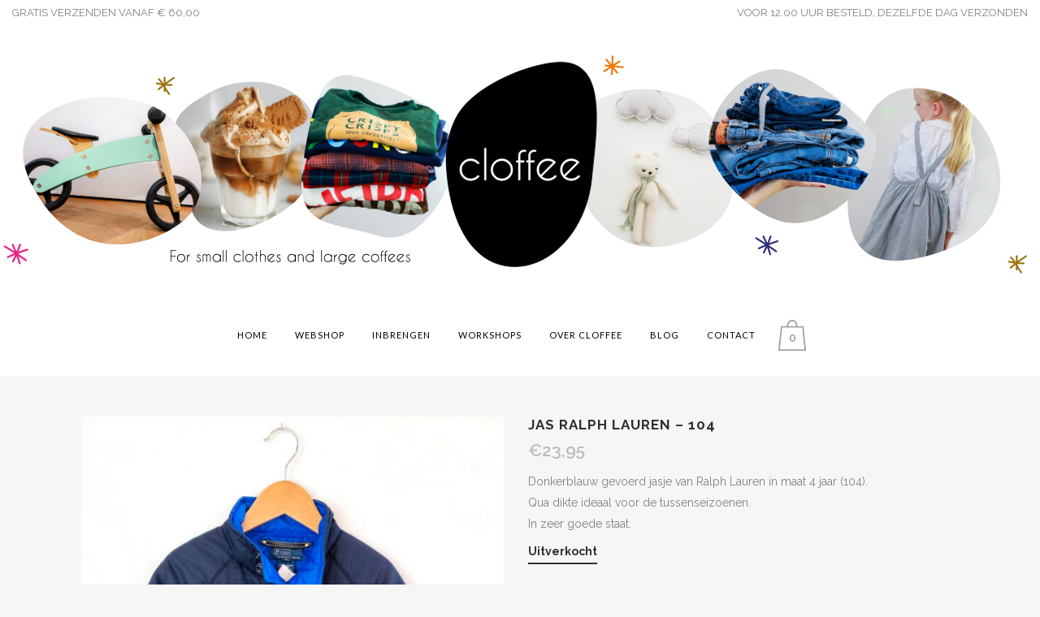

--- FILE ---
content_type: text/html; charset=UTF-8
request_url: https://www.cloffee.nl/product/jas-ralph-lauren-104/
body_size: 34688
content:

<!DOCTYPE html>
<html lang="nl-NL">
<head>
	<meta charset="UTF-8" />
	
				<meta name="viewport" content="width=device-width,initial-scale=1,user-scalable=no">
		
            
            
	<link rel="profile" href="http://gmpg.org/xfn/11" />
	<link rel="pingback" href="https://www.cloffee.nl/xmlrpc.php" />

	<meta name='robots' content='index, follow, max-image-preview:large, max-snippet:-1, max-video-preview:-1' />
<script>window._wca = window._wca || [];</script>

	<!-- This site is optimized with the Yoast SEO plugin v21.9.1 - https://yoast.com/wordpress/plugins/seo/ -->
	<title>Jas Ralph Lauren - 104 - Cloffee</title>
	<link rel="canonical" href="https://www.cloffee.nl/product/jas-ralph-lauren-104/" />
	<meta property="og:locale" content="nl_NL" />
	<meta property="og:type" content="article" />
	<meta property="og:title" content="Jas Ralph Lauren - 104 - Cloffee" />
	<meta property="og:description" content="Donkerblauw gevoerd jasje van Ralph Lauren in maat 4 jaar (104).  Qua dikte ideaal voor de tussenseizoenen.  In zeer goede staat." />
	<meta property="og:url" content="https://www.cloffee.nl/product/jas-ralph-lauren-104/" />
	<meta property="og:site_name" content="Cloffee" />
	<meta property="article:publisher" content="https://www.facebook.com/Cloffeekids" />
	<meta property="article:modified_time" content="2022-04-16T11:00:01+00:00" />
	<meta property="og:image" content="https://usercontent.one/wp/www.cloffee.nl/wp-content/uploads/2022/03/IMG_4609-2.jpg?media=1660292830" />
	<meta property="og:image:width" content="1000" />
	<meta property="og:image:height" content="1041" />
	<meta property="og:image:type" content="image/jpeg" />
	<meta name="twitter:card" content="summary_large_image" />
	<meta name="twitter:label1" content="Geschatte leestijd" />
	<meta name="twitter:data1" content="1 minuut" />
	<script type="application/ld+json" class="yoast-schema-graph">{"@context":"https://schema.org","@graph":[{"@type":"WebPage","@id":"https://www.cloffee.nl/product/jas-ralph-lauren-104/","url":"https://www.cloffee.nl/product/jas-ralph-lauren-104/","name":"Jas Ralph Lauren - 104 - Cloffee","isPartOf":{"@id":"https://www.cloffee.nl/#website"},"primaryImageOfPage":{"@id":"https://www.cloffee.nl/product/jas-ralph-lauren-104/#primaryimage"},"image":{"@id":"https://www.cloffee.nl/product/jas-ralph-lauren-104/#primaryimage"},"thumbnailUrl":"https://www.cloffee.nl/wp-content/uploads/2022/03/IMG_4609-2.jpg","datePublished":"2022-03-10T09:37:17+00:00","dateModified":"2022-04-16T11:00:01+00:00","breadcrumb":{"@id":"https://www.cloffee.nl/product/jas-ralph-lauren-104/#breadcrumb"},"inLanguage":"nl-NL","potentialAction":[{"@type":"ReadAction","target":["https://www.cloffee.nl/product/jas-ralph-lauren-104/"]}]},{"@type":"ImageObject","inLanguage":"nl-NL","@id":"https://www.cloffee.nl/product/jas-ralph-lauren-104/#primaryimage","url":"https://www.cloffee.nl/wp-content/uploads/2022/03/IMG_4609-2.jpg","contentUrl":"https://www.cloffee.nl/wp-content/uploads/2022/03/IMG_4609-2.jpg","width":1000,"height":1041},{"@type":"BreadcrumbList","@id":"https://www.cloffee.nl/product/jas-ralph-lauren-104/#breadcrumb","itemListElement":[{"@type":"ListItem","position":1,"name":"Home","item":"https://www.cloffee.nl/"},{"@type":"ListItem","position":2,"name":"Shop","item":"https://www.cloffee.nl/shop/"},{"@type":"ListItem","position":3,"name":"Jas Ralph Lauren &#8211; 104"}]},{"@type":"WebSite","@id":"https://www.cloffee.nl/#website","url":"https://www.cloffee.nl/","name":"Cloffee - Kids concept store","description":"kids conceptstore","publisher":{"@id":"https://www.cloffee.nl/#organization"},"potentialAction":[{"@type":"SearchAction","target":{"@type":"EntryPoint","urlTemplate":"https://www.cloffee.nl/?s={search_term_string}"},"query-input":"required name=search_term_string"}],"inLanguage":"nl-NL"},{"@type":"Organization","@id":"https://www.cloffee.nl/#organization","name":"Cloffee","url":"https://www.cloffee.nl/","logo":{"@type":"ImageObject","inLanguage":"nl-NL","@id":"https://www.cloffee.nl/#/schema/logo/image/","url":"https://www.cloffee.nl/wp-content/uploads/2021/02/Logo-Cloffe-zonder-tagline-black-S.png","contentUrl":"https://www.cloffee.nl/wp-content/uploads/2021/02/Logo-Cloffe-zonder-tagline-black-S.png","width":600,"height":815,"caption":"Cloffee"},"image":{"@id":"https://www.cloffee.nl/#/schema/logo/image/"},"sameAs":["https://www.facebook.com/Cloffeekids","https://www.instagram.com/cloffee_kids/"]}]}</script>
	<!-- / Yoast SEO plugin. -->


<link rel='dns-prefetch' href='//stats.wp.com' />
<link rel='dns-prefetch' href='//maps.googleapis.com' />
<link rel='dns-prefetch' href='//fonts.googleapis.com' />
<link rel="alternate" type="application/rss+xml" title="Cloffee &raquo; feed" href="https://www.cloffee.nl/feed/" />
<link rel="alternate" type="application/rss+xml" title="Cloffee &raquo; reactiesfeed" href="https://www.cloffee.nl/comments/feed/" />
		<!-- This site uses the Google Analytics by MonsterInsights plugin v8.23.1 - Using Analytics tracking - https://www.monsterinsights.com/ -->
		<!-- Opmerking: MonsterInsights is momenteel niet geconfigureerd op deze site. De site eigenaar moet authenticeren met Google Analytics in de MonsterInsights instellingen scherm. -->
					<!-- No tracking code set -->
				<!-- / Google Analytics by MonsterInsights -->
		<script type="text/javascript">
/* <![CDATA[ */
window._wpemojiSettings = {"baseUrl":"https:\/\/s.w.org\/images\/core\/emoji\/14.0.0\/72x72\/","ext":".png","svgUrl":"https:\/\/s.w.org\/images\/core\/emoji\/14.0.0\/svg\/","svgExt":".svg","source":{"concatemoji":"https:\/\/www.cloffee.nl\/wp-includes\/js\/wp-emoji-release.min.js?ver=6.4.7"}};
/*! This file is auto-generated */
!function(i,n){var o,s,e;function c(e){try{var t={supportTests:e,timestamp:(new Date).valueOf()};sessionStorage.setItem(o,JSON.stringify(t))}catch(e){}}function p(e,t,n){e.clearRect(0,0,e.canvas.width,e.canvas.height),e.fillText(t,0,0);var t=new Uint32Array(e.getImageData(0,0,e.canvas.width,e.canvas.height).data),r=(e.clearRect(0,0,e.canvas.width,e.canvas.height),e.fillText(n,0,0),new Uint32Array(e.getImageData(0,0,e.canvas.width,e.canvas.height).data));return t.every(function(e,t){return e===r[t]})}function u(e,t,n){switch(t){case"flag":return n(e,"\ud83c\udff3\ufe0f\u200d\u26a7\ufe0f","\ud83c\udff3\ufe0f\u200b\u26a7\ufe0f")?!1:!n(e,"\ud83c\uddfa\ud83c\uddf3","\ud83c\uddfa\u200b\ud83c\uddf3")&&!n(e,"\ud83c\udff4\udb40\udc67\udb40\udc62\udb40\udc65\udb40\udc6e\udb40\udc67\udb40\udc7f","\ud83c\udff4\u200b\udb40\udc67\u200b\udb40\udc62\u200b\udb40\udc65\u200b\udb40\udc6e\u200b\udb40\udc67\u200b\udb40\udc7f");case"emoji":return!n(e,"\ud83e\udef1\ud83c\udffb\u200d\ud83e\udef2\ud83c\udfff","\ud83e\udef1\ud83c\udffb\u200b\ud83e\udef2\ud83c\udfff")}return!1}function f(e,t,n){var r="undefined"!=typeof WorkerGlobalScope&&self instanceof WorkerGlobalScope?new OffscreenCanvas(300,150):i.createElement("canvas"),a=r.getContext("2d",{willReadFrequently:!0}),o=(a.textBaseline="top",a.font="600 32px Arial",{});return e.forEach(function(e){o[e]=t(a,e,n)}),o}function t(e){var t=i.createElement("script");t.src=e,t.defer=!0,i.head.appendChild(t)}"undefined"!=typeof Promise&&(o="wpEmojiSettingsSupports",s=["flag","emoji"],n.supports={everything:!0,everythingExceptFlag:!0},e=new Promise(function(e){i.addEventListener("DOMContentLoaded",e,{once:!0})}),new Promise(function(t){var n=function(){try{var e=JSON.parse(sessionStorage.getItem(o));if("object"==typeof e&&"number"==typeof e.timestamp&&(new Date).valueOf()<e.timestamp+604800&&"object"==typeof e.supportTests)return e.supportTests}catch(e){}return null}();if(!n){if("undefined"!=typeof Worker&&"undefined"!=typeof OffscreenCanvas&&"undefined"!=typeof URL&&URL.createObjectURL&&"undefined"!=typeof Blob)try{var e="postMessage("+f.toString()+"("+[JSON.stringify(s),u.toString(),p.toString()].join(",")+"));",r=new Blob([e],{type:"text/javascript"}),a=new Worker(URL.createObjectURL(r),{name:"wpTestEmojiSupports"});return void(a.onmessage=function(e){c(n=e.data),a.terminate(),t(n)})}catch(e){}c(n=f(s,u,p))}t(n)}).then(function(e){for(var t in e)n.supports[t]=e[t],n.supports.everything=n.supports.everything&&n.supports[t],"flag"!==t&&(n.supports.everythingExceptFlag=n.supports.everythingExceptFlag&&n.supports[t]);n.supports.everythingExceptFlag=n.supports.everythingExceptFlag&&!n.supports.flag,n.DOMReady=!1,n.readyCallback=function(){n.DOMReady=!0}}).then(function(){return e}).then(function(){var e;n.supports.everything||(n.readyCallback(),(e=n.source||{}).concatemoji?t(e.concatemoji):e.wpemoji&&e.twemoji&&(t(e.twemoji),t(e.wpemoji)))}))}((window,document),window._wpemojiSettings);
/* ]]> */
</script>
<link rel='stylesheet' id='font-awesome-css' href='https://usercontent.one/wp/www.cloffee.nl/wp-content/plugins/advanced-product-labels-for-woocommerce/berocket/assets/css/font-awesome.min.css?ver=6.4.7&media=1660292830' type='text/css' media='all' />
<link rel='stylesheet' id='berocket_products_label_style-css' href='https://usercontent.one/wp/www.cloffee.nl/wp-content/plugins/advanced-product-labels-for-woocommerce/css/frontend.css?ver=1.2.5.3&media=1660292830' type='text/css' media='all' />
<style id='berocket_products_label_style-inline-css' type='text/css'>

        .berocket_better_labels:before,
        .berocket_better_labels:after {
            clear: both;
            content: " ";
            display: block;
        }
        .berocket_better_labels.berocket_better_labels_image {
            position: absolute!important;
            top: 0px!important;
            bottom: 0px!important;
            left: 0px!important;
            right: 0px!important;
            pointer-events: none;
        }
        .berocket_better_labels.berocket_better_labels_image * {
            pointer-events: none;
        }
        .berocket_better_labels.berocket_better_labels_image img,
        .berocket_better_labels.berocket_better_labels_image .fa,
        .berocket_better_labels.berocket_better_labels_image .berocket_color_label,
        .berocket_better_labels.berocket_better_labels_image .berocket_image_background,
        .berocket_better_labels .berocket_better_labels_line .br_alabel,
        .berocket_better_labels .berocket_better_labels_line .br_alabel span {
            pointer-events: all;
        }
        .berocket_better_labels .berocket_color_label,
        .br_alabel .berocket_color_label {
            width: 100%;
            height: 100%;
            display: block;
        }
        .berocket_better_labels .berocket_better_labels_position_left {
            text-align:left;
            float: left;
            clear: left;
        }
        .berocket_better_labels .berocket_better_labels_position_center {
            text-align:center;
        }
        .berocket_better_labels .berocket_better_labels_position_right {
            text-align:right;
            float: right;
            clear: right;
        }
        .berocket_better_labels.berocket_better_labels_label {
            clear: both
        }
        .berocket_better_labels .berocket_better_labels_line {
            line-height: 1px;
        }
        .berocket_better_labels.berocket_better_labels_label .berocket_better_labels_line {
            clear: none;
        }
        .berocket_better_labels .berocket_better_labels_position_left .berocket_better_labels_line {
            clear: left;
        }
        .berocket_better_labels .berocket_better_labels_position_right .berocket_better_labels_line {
            clear: right;
        }
        .berocket_better_labels .berocket_better_labels_line .br_alabel {
            display: inline-block;
            position: relative;
            top: 0!important;
            left: 0!important;
            right: 0!important;
            line-height: 1px;
        }.berocket_better_labels .berocket_better_labels_position {
                display: flex;
                flex-direction: column;
            }
            .berocket_better_labels .berocket_better_labels_position.berocket_better_labels_position_left {
                align-items: start;
            }
            .berocket_better_labels .berocket_better_labels_position.berocket_better_labels_position_right {
                align-items: end;
            }
            .berocket_better_labels .berocket_better_labels_position.berocket_better_labels_position_center {
                align-items: center;
            }
            .berocket_better_labels .berocket_better_labels_position .berocket_better_labels_inline {
                display: flex;
                align-items: start;
            }
</style>
<link rel='stylesheet' id='sbi_styles-css' href='https://usercontent.one/wp/www.cloffee.nl/wp-content/plugins/instagram-feed/css/sbi-styles.min.css?ver=6.2.7&media=1660292830' type='text/css' media='all' />
<link rel='stylesheet' id='layerslider-css' href='https://usercontent.one/wp/www.cloffee.nl/wp-content/plugins/LayerSlider/assets/static/layerslider/css/layerslider.css?ver=6.11.2&media=1660292830' type='text/css' media='all' />
<style id='wp-emoji-styles-inline-css' type='text/css'>

	img.wp-smiley, img.emoji {
		display: inline !important;
		border: none !important;
		box-shadow: none !important;
		height: 1em !important;
		width: 1em !important;
		margin: 0 0.07em !important;
		vertical-align: -0.1em !important;
		background: none !important;
		padding: 0 !important;
	}
</style>
<link rel='stylesheet' id='wp-block-library-css' href='https://www.cloffee.nl/wp-includes/css/dist/block-library/style.min.css?ver=6.4.7' type='text/css' media='all' />
<style id='wp-block-library-inline-css' type='text/css'>
.has-text-align-justify{text-align:justify;}
</style>
<link rel='stylesheet' id='mediaelement-css' href='https://www.cloffee.nl/wp-includes/js/mediaelement/mediaelementplayer-legacy.min.css?ver=4.2.17' type='text/css' media='all' />
<link rel='stylesheet' id='wp-mediaelement-css' href='https://www.cloffee.nl/wp-includes/js/mediaelement/wp-mediaelement.min.css?ver=6.4.7' type='text/css' media='all' />
<style id='classic-theme-styles-inline-css' type='text/css'>
/*! This file is auto-generated */
.wp-block-button__link{color:#fff;background-color:#32373c;border-radius:9999px;box-shadow:none;text-decoration:none;padding:calc(.667em + 2px) calc(1.333em + 2px);font-size:1.125em}.wp-block-file__button{background:#32373c;color:#fff;text-decoration:none}
</style>
<style id='global-styles-inline-css' type='text/css'>
body{--wp--preset--color--black: #000000;--wp--preset--color--cyan-bluish-gray: #abb8c3;--wp--preset--color--white: #ffffff;--wp--preset--color--pale-pink: #f78da7;--wp--preset--color--vivid-red: #cf2e2e;--wp--preset--color--luminous-vivid-orange: #ff6900;--wp--preset--color--luminous-vivid-amber: #fcb900;--wp--preset--color--light-green-cyan: #7bdcb5;--wp--preset--color--vivid-green-cyan: #00d084;--wp--preset--color--pale-cyan-blue: #8ed1fc;--wp--preset--color--vivid-cyan-blue: #0693e3;--wp--preset--color--vivid-purple: #9b51e0;--wp--preset--gradient--vivid-cyan-blue-to-vivid-purple: linear-gradient(135deg,rgba(6,147,227,1) 0%,rgb(155,81,224) 100%);--wp--preset--gradient--light-green-cyan-to-vivid-green-cyan: linear-gradient(135deg,rgb(122,220,180) 0%,rgb(0,208,130) 100%);--wp--preset--gradient--luminous-vivid-amber-to-luminous-vivid-orange: linear-gradient(135deg,rgba(252,185,0,1) 0%,rgba(255,105,0,1) 100%);--wp--preset--gradient--luminous-vivid-orange-to-vivid-red: linear-gradient(135deg,rgba(255,105,0,1) 0%,rgb(207,46,46) 100%);--wp--preset--gradient--very-light-gray-to-cyan-bluish-gray: linear-gradient(135deg,rgb(238,238,238) 0%,rgb(169,184,195) 100%);--wp--preset--gradient--cool-to-warm-spectrum: linear-gradient(135deg,rgb(74,234,220) 0%,rgb(151,120,209) 20%,rgb(207,42,186) 40%,rgb(238,44,130) 60%,rgb(251,105,98) 80%,rgb(254,248,76) 100%);--wp--preset--gradient--blush-light-purple: linear-gradient(135deg,rgb(255,206,236) 0%,rgb(152,150,240) 100%);--wp--preset--gradient--blush-bordeaux: linear-gradient(135deg,rgb(254,205,165) 0%,rgb(254,45,45) 50%,rgb(107,0,62) 100%);--wp--preset--gradient--luminous-dusk: linear-gradient(135deg,rgb(255,203,112) 0%,rgb(199,81,192) 50%,rgb(65,88,208) 100%);--wp--preset--gradient--pale-ocean: linear-gradient(135deg,rgb(255,245,203) 0%,rgb(182,227,212) 50%,rgb(51,167,181) 100%);--wp--preset--gradient--electric-grass: linear-gradient(135deg,rgb(202,248,128) 0%,rgb(113,206,126) 100%);--wp--preset--gradient--midnight: linear-gradient(135deg,rgb(2,3,129) 0%,rgb(40,116,252) 100%);--wp--preset--font-size--small: 13px;--wp--preset--font-size--medium: 20px;--wp--preset--font-size--large: 36px;--wp--preset--font-size--x-large: 42px;--wp--preset--spacing--20: 0.44rem;--wp--preset--spacing--30: 0.67rem;--wp--preset--spacing--40: 1rem;--wp--preset--spacing--50: 1.5rem;--wp--preset--spacing--60: 2.25rem;--wp--preset--spacing--70: 3.38rem;--wp--preset--spacing--80: 5.06rem;--wp--preset--shadow--natural: 6px 6px 9px rgba(0, 0, 0, 0.2);--wp--preset--shadow--deep: 12px 12px 50px rgba(0, 0, 0, 0.4);--wp--preset--shadow--sharp: 6px 6px 0px rgba(0, 0, 0, 0.2);--wp--preset--shadow--outlined: 6px 6px 0px -3px rgba(255, 255, 255, 1), 6px 6px rgba(0, 0, 0, 1);--wp--preset--shadow--crisp: 6px 6px 0px rgba(0, 0, 0, 1);}:where(.is-layout-flex){gap: 0.5em;}:where(.is-layout-grid){gap: 0.5em;}body .is-layout-flow > .alignleft{float: left;margin-inline-start: 0;margin-inline-end: 2em;}body .is-layout-flow > .alignright{float: right;margin-inline-start: 2em;margin-inline-end: 0;}body .is-layout-flow > .aligncenter{margin-left: auto !important;margin-right: auto !important;}body .is-layout-constrained > .alignleft{float: left;margin-inline-start: 0;margin-inline-end: 2em;}body .is-layout-constrained > .alignright{float: right;margin-inline-start: 2em;margin-inline-end: 0;}body .is-layout-constrained > .aligncenter{margin-left: auto !important;margin-right: auto !important;}body .is-layout-constrained > :where(:not(.alignleft):not(.alignright):not(.alignfull)){max-width: var(--wp--style--global--content-size);margin-left: auto !important;margin-right: auto !important;}body .is-layout-constrained > .alignwide{max-width: var(--wp--style--global--wide-size);}body .is-layout-flex{display: flex;}body .is-layout-flex{flex-wrap: wrap;align-items: center;}body .is-layout-flex > *{margin: 0;}body .is-layout-grid{display: grid;}body .is-layout-grid > *{margin: 0;}:where(.wp-block-columns.is-layout-flex){gap: 2em;}:where(.wp-block-columns.is-layout-grid){gap: 2em;}:where(.wp-block-post-template.is-layout-flex){gap: 1.25em;}:where(.wp-block-post-template.is-layout-grid){gap: 1.25em;}.has-black-color{color: var(--wp--preset--color--black) !important;}.has-cyan-bluish-gray-color{color: var(--wp--preset--color--cyan-bluish-gray) !important;}.has-white-color{color: var(--wp--preset--color--white) !important;}.has-pale-pink-color{color: var(--wp--preset--color--pale-pink) !important;}.has-vivid-red-color{color: var(--wp--preset--color--vivid-red) !important;}.has-luminous-vivid-orange-color{color: var(--wp--preset--color--luminous-vivid-orange) !important;}.has-luminous-vivid-amber-color{color: var(--wp--preset--color--luminous-vivid-amber) !important;}.has-light-green-cyan-color{color: var(--wp--preset--color--light-green-cyan) !important;}.has-vivid-green-cyan-color{color: var(--wp--preset--color--vivid-green-cyan) !important;}.has-pale-cyan-blue-color{color: var(--wp--preset--color--pale-cyan-blue) !important;}.has-vivid-cyan-blue-color{color: var(--wp--preset--color--vivid-cyan-blue) !important;}.has-vivid-purple-color{color: var(--wp--preset--color--vivid-purple) !important;}.has-black-background-color{background-color: var(--wp--preset--color--black) !important;}.has-cyan-bluish-gray-background-color{background-color: var(--wp--preset--color--cyan-bluish-gray) !important;}.has-white-background-color{background-color: var(--wp--preset--color--white) !important;}.has-pale-pink-background-color{background-color: var(--wp--preset--color--pale-pink) !important;}.has-vivid-red-background-color{background-color: var(--wp--preset--color--vivid-red) !important;}.has-luminous-vivid-orange-background-color{background-color: var(--wp--preset--color--luminous-vivid-orange) !important;}.has-luminous-vivid-amber-background-color{background-color: var(--wp--preset--color--luminous-vivid-amber) !important;}.has-light-green-cyan-background-color{background-color: var(--wp--preset--color--light-green-cyan) !important;}.has-vivid-green-cyan-background-color{background-color: var(--wp--preset--color--vivid-green-cyan) !important;}.has-pale-cyan-blue-background-color{background-color: var(--wp--preset--color--pale-cyan-blue) !important;}.has-vivid-cyan-blue-background-color{background-color: var(--wp--preset--color--vivid-cyan-blue) !important;}.has-vivid-purple-background-color{background-color: var(--wp--preset--color--vivid-purple) !important;}.has-black-border-color{border-color: var(--wp--preset--color--black) !important;}.has-cyan-bluish-gray-border-color{border-color: var(--wp--preset--color--cyan-bluish-gray) !important;}.has-white-border-color{border-color: var(--wp--preset--color--white) !important;}.has-pale-pink-border-color{border-color: var(--wp--preset--color--pale-pink) !important;}.has-vivid-red-border-color{border-color: var(--wp--preset--color--vivid-red) !important;}.has-luminous-vivid-orange-border-color{border-color: var(--wp--preset--color--luminous-vivid-orange) !important;}.has-luminous-vivid-amber-border-color{border-color: var(--wp--preset--color--luminous-vivid-amber) !important;}.has-light-green-cyan-border-color{border-color: var(--wp--preset--color--light-green-cyan) !important;}.has-vivid-green-cyan-border-color{border-color: var(--wp--preset--color--vivid-green-cyan) !important;}.has-pale-cyan-blue-border-color{border-color: var(--wp--preset--color--pale-cyan-blue) !important;}.has-vivid-cyan-blue-border-color{border-color: var(--wp--preset--color--vivid-cyan-blue) !important;}.has-vivid-purple-border-color{border-color: var(--wp--preset--color--vivid-purple) !important;}.has-vivid-cyan-blue-to-vivid-purple-gradient-background{background: var(--wp--preset--gradient--vivid-cyan-blue-to-vivid-purple) !important;}.has-light-green-cyan-to-vivid-green-cyan-gradient-background{background: var(--wp--preset--gradient--light-green-cyan-to-vivid-green-cyan) !important;}.has-luminous-vivid-amber-to-luminous-vivid-orange-gradient-background{background: var(--wp--preset--gradient--luminous-vivid-amber-to-luminous-vivid-orange) !important;}.has-luminous-vivid-orange-to-vivid-red-gradient-background{background: var(--wp--preset--gradient--luminous-vivid-orange-to-vivid-red) !important;}.has-very-light-gray-to-cyan-bluish-gray-gradient-background{background: var(--wp--preset--gradient--very-light-gray-to-cyan-bluish-gray) !important;}.has-cool-to-warm-spectrum-gradient-background{background: var(--wp--preset--gradient--cool-to-warm-spectrum) !important;}.has-blush-light-purple-gradient-background{background: var(--wp--preset--gradient--blush-light-purple) !important;}.has-blush-bordeaux-gradient-background{background: var(--wp--preset--gradient--blush-bordeaux) !important;}.has-luminous-dusk-gradient-background{background: var(--wp--preset--gradient--luminous-dusk) !important;}.has-pale-ocean-gradient-background{background: var(--wp--preset--gradient--pale-ocean) !important;}.has-electric-grass-gradient-background{background: var(--wp--preset--gradient--electric-grass) !important;}.has-midnight-gradient-background{background: var(--wp--preset--gradient--midnight) !important;}.has-small-font-size{font-size: var(--wp--preset--font-size--small) !important;}.has-medium-font-size{font-size: var(--wp--preset--font-size--medium) !important;}.has-large-font-size{font-size: var(--wp--preset--font-size--large) !important;}.has-x-large-font-size{font-size: var(--wp--preset--font-size--x-large) !important;}
.wp-block-navigation a:where(:not(.wp-element-button)){color: inherit;}
:where(.wp-block-post-template.is-layout-flex){gap: 1.25em;}:where(.wp-block-post-template.is-layout-grid){gap: 1.25em;}
:where(.wp-block-columns.is-layout-flex){gap: 2em;}:where(.wp-block-columns.is-layout-grid){gap: 2em;}
.wp-block-pullquote{font-size: 1.5em;line-height: 1.6;}
</style>
<link rel='stylesheet' id='contact-form-7-css' href='https://usercontent.one/wp/www.cloffee.nl/wp-content/plugins/contact-form-7/includes/css/styles.css?ver=5.8.6&media=1660292830' type='text/css' media='all' />
<link rel='stylesheet' id='ditty-displays-css' href='https://usercontent.one/wp/www.cloffee.nl/wp-content/plugins/ditty-news-ticker/build/dittyDisplays.css?ver=3.1.31&media=1660292830' type='text/css' media='all' />
<link rel='stylesheet' id='ditty-fontawesome-css' href='https://usercontent.one/wp/www.cloffee.nl/wp-content/plugins/ditty-news-ticker/includes/libs/fontawesome-6.4.0/css/all.css?ver=6.4.0&media=1660292830' type='text/css' media='' />
<link rel='stylesheet' id='rs-plugin-settings-css' href='https://usercontent.one/wp/www.cloffee.nl/wp-content/plugins/revslider/public/assets/css/rs6.css?ver=6.3.1&media=1660292830' type='text/css' media='all' />
<style id='rs-plugin-settings-inline-css' type='text/css'>
#rs-demo-id {}
</style>
<link rel='stylesheet' id='woof-css' href='https://usercontent.one/wp/www.cloffee.nl/wp-content/plugins/woocommerce-products-filter/css/front.css?ver=1.3.5.1&media=1660292830' type='text/css' media='all' />
<style id='woof-inline-css' type='text/css'>

.woof_products_top_panel li span, .woof_products_top_panel2 li span{background: url(https://usercontent.one/wp/www.cloffee.nl/wp-content/plugins/woocommerce-products-filter/img/delete.png?media=1660292830);background-size: 14px 14px;background-repeat: no-repeat;background-position: right;}
.woof_edit_view{
                    display: none;
                }
#woof_html_buffer{
display: none !important;
}
.woof_container_inner.woof_container_inner_filteropsoort h4, .woof_container_inner.woof_container_inner_filteropartikel h4, .woof_container_inner.woof_container_inner_filteropmaat h4 {
    color: #a4a3a3;
    font-family: 'Lato', sans-serif;
    font-size: 16px;
    line-height: 29px;
    font-style: italic;
    font-weight: 400;
    letter-spacing: 0px;
    text-transform: none;
}
</style>
<link rel='stylesheet' id='chosen-drop-down-css' href='https://usercontent.one/wp/www.cloffee.nl/wp-content/plugins/woocommerce-products-filter/js/chosen/chosen.min.css?ver=1.3.5.1&media=1660292830' type='text/css' media='all' />
<link rel='stylesheet' id='woof_by_author_html_items-css' href='https://usercontent.one/wp/www.cloffee.nl/wp-content/plugins/woocommerce-products-filter/ext/by_author/css/by_author.css?ver=1.3.5.1&media=1660292830' type='text/css' media='all' />
<link rel='stylesheet' id='woof_by_instock_html_items-css' href='https://usercontent.one/wp/www.cloffee.nl/wp-content/plugins/woocommerce-products-filter/ext/by_instock/css/by_instock.css?ver=1.3.5.1&media=1660292830' type='text/css' media='all' />
<link rel='stylesheet' id='woof_by_onsales_html_items-css' href='https://usercontent.one/wp/www.cloffee.nl/wp-content/plugins/woocommerce-products-filter/ext/by_onsales/css/by_onsales.css?ver=1.3.5.1&media=1660292830' type='text/css' media='all' />
<link rel='stylesheet' id='woof_by_text_html_items-css' href='https://usercontent.one/wp/www.cloffee.nl/wp-content/plugins/woocommerce-products-filter/ext/by_text/assets/css/front.css?ver=1.3.5.1&media=1660292830' type='text/css' media='all' />
<link rel='stylesheet' id='woof_label_html_items-css' href='https://usercontent.one/wp/www.cloffee.nl/wp-content/plugins/woocommerce-products-filter/ext/label/css/html_types/label.css?ver=1.3.5.1&media=1660292830' type='text/css' media='all' />
<link rel='stylesheet' id='woof_select_radio_check_html_items-css' href='https://usercontent.one/wp/www.cloffee.nl/wp-content/plugins/woocommerce-products-filter/ext/select_radio_check/css/html_types/select_radio_check.css?ver=1.3.5.1&media=1660292830' type='text/css' media='all' />
<link rel='stylesheet' id='woof_sd_html_items_checkbox-css' href='https://usercontent.one/wp/www.cloffee.nl/wp-content/plugins/woocommerce-products-filter/ext/smart_designer/css/elements/checkbox.css?ver=1.3.5.1&media=1660292830' type='text/css' media='all' />
<link rel='stylesheet' id='woof_sd_html_items_radio-css' href='https://usercontent.one/wp/www.cloffee.nl/wp-content/plugins/woocommerce-products-filter/ext/smart_designer/css/elements/radio.css?ver=1.3.5.1&media=1660292830' type='text/css' media='all' />
<link rel='stylesheet' id='woof_sd_html_items_switcher-css' href='https://usercontent.one/wp/www.cloffee.nl/wp-content/plugins/woocommerce-products-filter/ext/smart_designer/css/elements/switcher.css?ver=1.3.5.1&media=1660292830' type='text/css' media='all' />
<link rel='stylesheet' id='woof_sd_html_items_color-css' href='https://usercontent.one/wp/www.cloffee.nl/wp-content/plugins/woocommerce-products-filter/ext/smart_designer/css/elements/color.css?ver=1.3.5.1&media=1660292830' type='text/css' media='all' />
<link rel='stylesheet' id='woof_sd_html_items_tooltip-css' href='https://usercontent.one/wp/www.cloffee.nl/wp-content/plugins/woocommerce-products-filter/ext/smart_designer/css/tooltip.css?ver=1.3.5.1&media=1660292830' type='text/css' media='all' />
<link rel='stylesheet' id='woof_sd_html_items_front-css' href='https://usercontent.one/wp/www.cloffee.nl/wp-content/plugins/woocommerce-products-filter/ext/smart_designer/css/front.css?ver=1.3.5.1&media=1660292830' type='text/css' media='all' />
<link rel='stylesheet' id='woof-switcher23-css' href='https://usercontent.one/wp/www.cloffee.nl/wp-content/plugins/woocommerce-products-filter/css/switcher.css?ver=1.3.5.1&media=1660292830' type='text/css' media='all' />
<style id='woocommerce-inline-inline-css' type='text/css'>
.woocommerce form .form-row .required { visibility: visible; }
</style>
<link rel='stylesheet' id='bridge-default-style-css' href='https://usercontent.one/wp/www.cloffee.nl/wp-content/themes/cloffee/style.css?ver=6.4.7&media=1660292830' type='text/css' media='all' />
<link rel='stylesheet' id='bridge-qode-font_awesome-css' href='https://usercontent.one/wp/www.cloffee.nl/wp-content/themes/cloffee/css/font-awesome/css/font-awesome.min.css?ver=6.4.7&media=1660292830' type='text/css' media='all' />
<link rel='stylesheet' id='bridge-qode-font_elegant-css' href='https://usercontent.one/wp/www.cloffee.nl/wp-content/themes/cloffee/css/elegant-icons/style.min.css?ver=6.4.7&media=1660292830' type='text/css' media='all' />
<link rel='stylesheet' id='bridge-qode-linea_icons-css' href='https://usercontent.one/wp/www.cloffee.nl/wp-content/themes/cloffee/css/linea-icons/style.css?ver=6.4.7&media=1660292830' type='text/css' media='all' />
<link rel='stylesheet' id='bridge-qode-dripicons-css' href='https://usercontent.one/wp/www.cloffee.nl/wp-content/themes/cloffee/css/dripicons/dripicons.css?ver=6.4.7&media=1660292830' type='text/css' media='all' />
<link rel='stylesheet' id='bridge-qode-kiko-css' href='https://usercontent.one/wp/www.cloffee.nl/wp-content/themes/cloffee/css/kiko/kiko-all.css?ver=6.4.7&media=1660292830' type='text/css' media='all' />
<link rel='stylesheet' id='bridge-qode-font_awesome_5-css' href='https://usercontent.one/wp/www.cloffee.nl/wp-content/themes/cloffee/css/font-awesome-5/css/font-awesome-5.min.css?ver=6.4.7&media=1660292830' type='text/css' media='all' />
<link rel='stylesheet' id='bridge-stylesheet-css' href='https://usercontent.one/wp/www.cloffee.nl/wp-content/themes/cloffee/css/stylesheet.min.css?ver=6.4.7&media=1660292830' type='text/css' media='all' />
<style id='bridge-stylesheet-inline-css' type='text/css'>
   .postid-10048.disabled_footer_top .footer_top_holder, .postid-10048.disabled_footer_bottom .footer_bottom_holder { display: none;}


</style>
<link rel='stylesheet' id='bridge-woocommerce-css' href='https://usercontent.one/wp/www.cloffee.nl/wp-content/themes/cloffee/css/woocommerce.min.css?ver=6.4.7&media=1660292830' type='text/css' media='all' />
<link rel='stylesheet' id='bridge-woocommerce-responsive-css' href='https://usercontent.one/wp/www.cloffee.nl/wp-content/themes/cloffee/css/woocommerce_responsive.min.css?ver=6.4.7&media=1660292830' type='text/css' media='all' />
<link rel='stylesheet' id='bridge-print-css' href='https://usercontent.one/wp/www.cloffee.nl/wp-content/themes/cloffee/css/print.css?ver=6.4.7&media=1660292830' type='text/css' media='all' />
<link rel='stylesheet' id='bridge-style-dynamic-css' href='https://usercontent.one/wp/www.cloffee.nl/wp-content/themes/cloffee/css/style_dynamic.css?media=1660292830?ver=1662714893' type='text/css' media='all' />
<link rel='stylesheet' id='bridge-responsive-css' href='https://usercontent.one/wp/www.cloffee.nl/wp-content/themes/cloffee/css/responsive.min.css?ver=6.4.7&media=1660292830' type='text/css' media='all' />
<link rel='stylesheet' id='bridge-style-dynamic-responsive-css' href='https://usercontent.one/wp/www.cloffee.nl/wp-content/themes/cloffee/css/style_dynamic_responsive.css?media=1660292830?ver=1662714893' type='text/css' media='all' />
<style id='bridge-style-dynamic-responsive-inline-css' type='text/css'>
/* MAILCHIMP CSS */

#mc_embed_signup {
    background: transparent !important;
    clear: left;
    font-family: 'Lato';
}
#mc_embed_signup input.email {
    font-family: 'Lato'!important;
    font-size: 15px;
    border: 1px solid #000 !important;
    -webkit-border-radius: 0px;
    -moz-border-radius: 0px;
    border-radius: 0px!important;
    display: inline-block;
    height: 32px;
    padding: 0px 0.4em;
    margin: 0px;
    min-height: 40px!important;
    width: 50% !important;
    color: #000 !important;
    background-color: #fff;
    box-sizing: border-box;
    vertical-align: top;
float:left!important;

}
#mc_embed_signup input.email {
    color: #000 !important;
    background-color: #fff;
    box-sizing: border-box;
    height: 32px;
    padding: 0px 0.4em;
    display: inline-block;
    margin: 0px;
    width: 70% !important;
    vertical-align: top;
    letter-spacing: 0.2em!important;
}
#mc_embed_signup .button {
    clear: both;
    background-color: #000!important;
    border: 0 none;
    border-radius: 0px!important;
    letter-spacing: 0.2em!important;
    color: #FFFFFF;
    cursor: pointer;
    display: inline-block;
    font-size: 15px;
    height: 40px!important;
    line-height: 32px;
    margin: 0 5px 10px 0;
    padding: 0;
    text-align: center;
    text-decoration: none;
    vertical-align: top;
    white-space: nowrap;
    width: auto;
    transition: all 0.23s ease-in-out 0s;
}
#mc_embed_signup input.button {
    display: block;
    width: 100%!important;
    margin: 0 0 10px 0;
    min-width: 115px;
    float: left!important;
}
@media only screen and (max-width: 768px) { 
#mc_embed_signup input.email {
    width: 100% !important;
    margin-bottom: 10px !important;
text-align: center !important;
}
}

/* FILTER PLUGIN CSS */


.widget .woof_redraw_zone ul, .widget .woof_redraw_zone ol {
    border: solid 1px #e6e6e6;
    box-shadow: none;
}

.chosen-container-multi .chosen-choices li.search-field input[type=text] {
    margin: 1px 0;
    padding: 8px;
    height: 15px;
    outline: 0;
    border: 0!important;
    background: transparent!important;
    box-shadow: none;
    color: 1px solid #000 !important;
    font-size: 12px!important;
    font-family: 'Lato', sans-serif !important;
    line-height: normal;
    border-radius: 0;
}

.chosen-container-multi .chosen-choices {
    position: relative;
    overflow: hidden;
    -webkit-box-sizing: border-box;
    -moz-box-sizing: border-box;
    box-sizing: border-box;
    margin: 0;
    padding: 0;
    width: 100%;
    height: auto!important;
    height: 1%;
    border: 1px solid #e6e6e6;
    background-color: #fff;
    /* background-image: -webkit-gradient(linear,50% 0,50% 100%,color-stop(1%,#eee),color-stop(15%,#fff)); */
    /* background-image: -webkit-linear-gradient(#eee 1%,#fff 15%); */
    background-image: -moz-linear-gradient(#eee 1%,#fff 15%);
    background-image: -o-linear-gradient(#eee 1%,#fff 15%);
    background-image: none;
    cursor: text;
}
.chosen-container .chosen-results li.active-result {
    display: list-item;
    cursor: pointer;
    font-family: 'Lato', sans-serif !important;
}
.chosen-container .chosen-results li.highlighted {
    background-color: #000 !important;
    background-image: none;
    color: #fff;
}

.chosen-container .chosen-results li {
    display: none;
    margin: 0;
    padding: 7px 6px;
    list-style: none;
    line-height: 15px;
    -webkit-touch-callout: none;
    font-family: 'Lato', sans-serif!important;
    letter-spacing: 1px;
}
.chosen-container-active .chosen-choices {
    box-shadow: none;
}
.chosen-container.chosen-container-multi {
width:100% !important;
}
.woof .chosen-container-multi .chosen-choices li.search-field input[type="text"] {
    min-height: 18px !important;
    letter-spacing: 1px;
    color: #000;
}
.woof_container_inner.woof_container_inner_filteropsoort h4, .woof_container_inner.woof_container_inner_filteropartikel h4, .woof_container_inner.woof_container_inner_filteropmaat h4,
.woof_container_inner.woof_container_inner_filteropnieuwoftweedehands h4,
.woof_container_inner.woof_container_inner_filteropmerk h4 {
    color: #a4a3a3;
    font-family: 'Lato', sans-serif;
    font-size: 16px;
    line-height: 29px;
    font-style: italic;
    font-weight: 400;
    letter-spacing: 1px !important;
    text-transform: none;
}
#woof_html_buffer{
display: none !important;
}

@media only screen and (max-width: 1000px) {
ul.woof_list.woof_list_checkbox {
font-size:12px !important;
}
}
@media only screen and (max-width: 1000px) {
.woof_list li {
    padding: 0px;
}
}
@media only screen and (max-width: 1000px) {
.woof_list li {
    margin: 0 3px -10px 3px !important;
}
}


/* CALL TO ACTION CSS */


.call_to_action .text_wrapper .call_to_action_text {
    color: #000;
    letter-spacing: 1px;
    font-size: 16px;
    font-weight: 400;
    line-height:26px;
}
.call_to_action {
    padding: 21px 21px;
}


/* COOKIES CSS */
.cn-button.bootstrap {
    color: #fff;
    background: #ed876d !important;
}
.cn-button {
    font-family: 'lato';
}

/* MENU CSS */

.qode_icon_font_awesome.fa.fa-bars {
padding-bottom:40px;
padding-left:15px;
}

.fa {
    display: inline-block;
    font: normal normal normal 16px/1 FontAwesome;
    font-size: 20px;
}
nav.main_menu.drop_down.left {
   padding-left: 38px;
}
nav.main_menu ul li a span.underline_dash {
    bottom: -2px;
}
@media only screen and (max-width: 1000px) {
.header_bottom {
    padding: 30px 45px 140px;
}
}
@media only screen and (max-width: 1000px) {
mobile_menu_button {
    height: 0px !important;
}
}
@media only screen and (max-width: 420px){
.shopping_cart_outer {
    display: flex !important;
}
}
/* LIST CSS */

.blog ul li {
  list-style-image: url('https://usercontent.one/wp/www.cloffee.nl/wp-content/uploads/2020/12/boon-list.png?media=1660292830');
}
.blog ul>li:before {
    display: none;
}
.blog ul li {
    font-family: 'lato', sans-serif;
}


/* CONTACT FORM CSS */


.wpcf7 form.sent .wpcf7-response-output, div.wpcf7-response-output.wpcf7-mail-sent-ok {
    background-color: #cfe3ce;
}

/* FOOTER CSS */

.footer_top .widget_meta>ul>li, .footer_top .widget_nav_menu ul li, .footer_top .widget_pages ul li, .footer_top .widget_recent_comments>ul>li, .footer_top .widget_recent_entries>ul>li {
    padding: 0;
}
.footer_top .q_social_icon_holder i.simple_social, .footer_top .q_social_icon_holder span.simple_social {
    margin-right: 155px!important;
padding-top:10px !important;
 }

.widget.widget_media_image {
float:left!important;
}

@media only screen and (max-width: 768px) {
footer_responsive_adv .footer_top .footer_col1, .footer_responsive_adv .footer_top .footer_col2, .footer_responsive_adv .footer_top .footer_col3, .footer_responsive_adv .footer_top .footer_col4, .footer_responsive_adv .footer_top .two_columns_50_50>.column1, .footer_responsive_adv .footer_top .two_columns_50_50>.column2 {
    width: 100%;
    float: left !important;
text-align:center !important;
}
}
@media only screen and (max-width: 768px) {
footer_top, .footer_top .footer_col1, .footer_top .container_inner > .widget, .footer_top.footer_top_full > .widget {
    text-align: left !important;
    padding-left: 35% !important;
}
}



/* WOOCOMMERCE CSS */

.woocommerce form.checkout .col2-set .form-row input[type=text] {
font-size: 14px;
}

.related.products {
display:none;
}

@media screen and (max-width: 480px) {
  .woocommerce .cols-2 li.product, .woocommerce .cols-3 li.product, .woocommerce .cols-4 li.product, .woocommerce.columns-2 li.product, .woocommerce.columns-3 li.product, .woocommerce.columns-4 li.product {
    width: 48% !important;
padding-right:5px;  }
}

.woocommerce-shipping-destination {
display: none !important;
}
.mc4wp-checkbox.mc4wp-checkbox-woocommerce {
padding-bottom: 20px !important;
}
.q_accordion_holder.accordion.boxed .ui-accordion-header {
    text-align: center;
    background-color: #fff !important;
    border-color: #e6e6e6 !important;
    border-width: 1px !important;
border-style:solid;
}
.q_accordion_holder.accordion h6.ui-accordion-header {
    padding-top: 5px;
}
.woocommerce div.product .summary p.price, .woocommerce div.product .summary p.price span.amount {
    padding-bottom: 10px;
}
.woocommerce ul.products li.product, .woocommerce ul.products li.product a.product-category, .woocommerce-page ul.products li.product a.product-category{
    background-color: transparent;
}

.woocommerce aside ul.product_list_widget li, .wpb_widgetised_column ul.product_list_widget li, aside ul.product_list_widget li {
    background-color:transparent;
    
}

 .shopping_cart_dropdown ul li a {
    color: #fff !important;

.rounded_corners_class {
border-color: #e6e6e6 !important;
}


ul.product-categories {
    font-size: 12px;
    font-weight: 400;
    text-transform: uppercase;
}
.woocommerce .quantity .minus, .woocommerce #content .quantity .minus, .woocommerce-page .quantity .minus, .woocommerce-page #content .quantity .minus, .woocommerce .quantity .plus, .woocommerce #content .quantity .plus, .woocommerce-page .quantity .plus, .woocommerce-page #content .quantity .plus{
    border-radius: 0;
    line-height: 16px;
    width: 59px;
    height: 59px;
    font-size: 24px;
}

.woocommerce-accordion.q_accordion_holder.accordion.boxed .ui-accordion-header{
    background-color: transparent;
    border: 1px solid #e8e8e8;
    padding-top: 11px;
    font-weight: 400;
    color: #000;
}
.woocommerce div.product .cart .quantity {
   padding-top: 0px;
   padding-bottom: 30px
}
.woocommerce div.product div.related .qode-related-upsells-title, .woocommerce div.product div.related h4, .woocommerce div.product div.upsells .qode-related-upsells-title, .woocommerce div.product div.upsells h4 {
    padding-top: 50px;
}
.woocommerce-page .content .container .container_inner{
    padding-bottom: 80px;
}
.woocommerce ul.products li.product .add-to-cart-button, .woocommerce ul.products li.product .added_to_cart, .woocommerce ul.products li.product a.qbutton.out-of-stock-button{
    padding: 0 40px;
}
.woocommerce .product .onsale, .woocommerce .product .single-onsale{
    left: 21px;
    top: 24px;
}

.woocommerce ul.products li.product a.product-category.product-info, .woocommerce-page ul.products li.product a.product-category.product-info {
    padding-top: 14px;
}
.footer_top .widget_meta>ul>li, .footer_top .widget_nav_menu ul li, .footer_top .widget_pages ul li, .footer_top .widget_recent_comments>ul>li, .footer_top .widget_recent_entries>ul>li {
    padding: 0 0 0px;
}
.content_bottom .qode-instagram-feed li{
    padding: 0!important;
    margin-bottom: 0!important;
}
header.fixed_hiding.centered_logo .header_inner_left {
    margin: 19px 0 9px;
}

@media only screen and (max-width: 768px){
.qode-instagram-feed.qode-col-8 li{
    width: 25%;
}
}

@media only screen and (max-width: 480px){
.qode-instagram-feed.qode-col-8 li{
    width: 50%;
}
}
@media only screen and (max-width: 768px){
    .woocommerce table.cart td.actions{
        text-align: left;
    }

    .woocommerce-page.woocommerce-cart .woocommerce-cart-form .coupon input.button{
        float: none;
    }

    .woocommerce-page.woocommerce-cart .woocommerce-cart-form input.button{
        float: left;
    }

    .woocommerce table.cart td.actions>.checkout-button{
        float: left;
    }

    .woocommerce .quantity .plus, .woocommerce .quantity .minus{
        width: 30px;
        height: 30px;
    }
}

@media only screen and (max-width: 600px){
    .woocommerce .quantity .plus, .woocommerce .quantity .minus{
        width: 15px;
        height: 15px;
        font-size: 15px;
        line-height: 15px;
    }

    .woocommerce table.cart td.actions>.checkout-button, .woocommerce-page.woocommerce-cart .woocommerce-cart-form input.button{
        width: 100%;
        margin-left: 0;
        text-align: center;
    }

    .woocommerce-cart table.cart tbody tr td{
        padding: 10px 1px;
    }
}
nav.main_menu ul li a span.underline_dash, nav.vertical_menu ul li a span.underline_dash {
    width: 100%;
}
.shopping_cart_header .header_cart{
    background-size: 24px 27px;
    background-position: center;
}
.shopping_cart_header .header_cart span{
    width: 42px;
}
.woocommerce ul.products li.product:hover .image-wrapper img {
    opacity: .5;
}
header.centered_logo.has_woocommerce_dropdown nav.main_menu{
    margin-left: 4%;
}
</style>
<link rel='stylesheet' id='js_composer_front-css' href='https://usercontent.one/wp/www.cloffee.nl/wp-content/plugins/js_composer/assets/css/js_composer.min.css?ver=6.4.2&media=1660292830' type='text/css' media='all' />
<link rel='stylesheet' id='bridge-style-handle-google-fonts-css' href='https://fonts.googleapis.com/css?family=Raleway%3A100%2C200%2C300%2C400%2C500%2C600%2C700%2C800%2C900%2C100italic%2C300italic%2C400italic%2C700italic%7CLato%3A100%2C200%2C300%2C400%2C500%2C600%2C700%2C800%2C900%2C100italic%2C300italic%2C400italic%2C700italic%7CMontserrat%3A100%2C200%2C300%2C400%2C500%2C600%2C700%2C800%2C900%2C100italic%2C300italic%2C400italic%2C700italic&#038;subset=latin%2Clatin-ext&#038;ver=1.0.0' type='text/css' media='all' />
<link rel='stylesheet' id='bridge-core-dashboard-style-css' href='https://usercontent.one/wp/www.cloffee.nl/wp-content/plugins/bridge-core/modules/core-dashboard/assets/css/core-dashboard.min.css?ver=6.4.7&media=1660292830' type='text/css' media='all' />
<link rel='stylesheet' id='bridge-childstyle-css' href='https://usercontent.one/wp/www.cloffee.nl/wp-content/themes/cloffee-child/style.css?ver=6.4.7&media=1660292830' type='text/css' media='all' />
<script type="text/javascript" src="https://www.cloffee.nl/wp-includes/js/jquery/jquery.min.js?ver=3.7.1" id="jquery-core-js"></script>
<script type="text/javascript" src="https://www.cloffee.nl/wp-includes/js/jquery/jquery-migrate.min.js?ver=3.4.1" id="jquery-migrate-js"></script>
<script type="text/javascript" id="layerslider-utils-js-extra">
/* <![CDATA[ */
var LS_Meta = {"v":"6.11.2","fixGSAP":"1"};
/* ]]> */
</script>
<script type="text/javascript" src="https://usercontent.one/wp/www.cloffee.nl/wp-content/plugins/LayerSlider/assets/static/layerslider/js/layerslider.utils.js?ver=6.11.2&media=1660292830" id="layerslider-utils-js"></script>
<script type="text/javascript" src="https://usercontent.one/wp/www.cloffee.nl/wp-content/plugins/LayerSlider/assets/static/layerslider/js/layerslider.kreaturamedia.jquery.js?ver=6.11.2&media=1660292830" id="layerslider-js"></script>
<script type="text/javascript" src="https://usercontent.one/wp/www.cloffee.nl/wp-content/plugins/LayerSlider/assets/static/layerslider/js/layerslider.transitions.js?ver=6.11.2&media=1660292830" id="layerslider-transitions-js"></script>
<script type="text/javascript" id="woof-husky-js-extra">
/* <![CDATA[ */
var woof_husky_txt = {"ajax_url":"https:\/\/www.cloffee.nl\/wp-admin\/admin-ajax.php","plugin_uri":"https:\/\/www.cloffee.nl\/wp-content\/plugins\/woocommerce-products-filter\/ext\/by_text\/","loader":"https:\/\/www.cloffee.nl\/wp-content\/plugins\/woocommerce-products-filter\/ext\/by_text\/assets\/img\/ajax-loader.gif","not_found":"Niets gevonden!","prev":"Vorige","next":"Volgende","site_link":"https:\/\/www.cloffee.nl","default_data":{"placeholder":"","behavior":"title","search_by_full_word":0,"autocomplete":1,"how_to_open_links":0,"taxonomy_compatibility":0,"sku_compatibility":0,"custom_fields":"","search_desc_variant":0,"view_text_length":10,"min_symbols":3,"max_posts":10,"image":"","notes_for_customer":"","template":"default","max_open_height":300,"page":0}};
/* ]]> */
</script>
<script type="text/javascript" src="https://usercontent.one/wp/www.cloffee.nl/wp-content/plugins/woocommerce-products-filter/ext/by_text/assets/js/husky.js?ver=1.3.5.1&media=1660292830" id="woof-husky-js"></script>
<script type="text/javascript" src="https://usercontent.one/wp/www.cloffee.nl/wp-content/plugins/revslider/public/assets/js/rbtools.min.js?ver=6.3.1&media=1660292830" id="tp-tools-js"></script>
<script type="text/javascript" src="https://usercontent.one/wp/www.cloffee.nl/wp-content/plugins/revslider/public/assets/js/rs6.min.js?ver=6.3.1&media=1660292830" id="revmin-js"></script>
<script type="text/javascript" src="https://usercontent.one/wp/www.cloffee.nl/wp-content/plugins/woocommerce/assets/js/jquery-blockui/jquery.blockUI.min.js?ver=2.7.0-wc.8.5.4&media=1660292830" id="jquery-blockui-js" data-wp-strategy="defer"></script>
<script type="text/javascript" id="wc-add-to-cart-js-extra">
/* <![CDATA[ */
var wc_add_to_cart_params = {"ajax_url":"\/wp-admin\/admin-ajax.php","wc_ajax_url":"\/?wc-ajax=%%endpoint%%","i18n_view_cart":"Bekijk winkelwagen","cart_url":"https:\/\/www.cloffee.nl\/cart\/","is_cart":"","cart_redirect_after_add":"no"};
/* ]]> */
</script>
<script type="text/javascript" src="https://usercontent.one/wp/www.cloffee.nl/wp-content/plugins/woocommerce/assets/js/frontend/add-to-cart.min.js?ver=8.5.4&media=1660292830" id="wc-add-to-cart-js" data-wp-strategy="defer"></script>
<script type="text/javascript" id="wc-single-product-js-extra">
/* <![CDATA[ */
var wc_single_product_params = {"i18n_required_rating_text":"Selecteer een waardering","review_rating_required":"yes","flexslider":{"rtl":false,"animation":"slide","smoothHeight":true,"directionNav":false,"controlNav":"thumbnails","slideshow":false,"animationSpeed":500,"animationLoop":false,"allowOneSlide":false},"zoom_enabled":"","zoom_options":[],"photoswipe_enabled":"","photoswipe_options":{"shareEl":false,"closeOnScroll":false,"history":false,"hideAnimationDuration":0,"showAnimationDuration":0},"flexslider_enabled":""};
/* ]]> */
</script>
<script type="text/javascript" src="https://usercontent.one/wp/www.cloffee.nl/wp-content/plugins/woocommerce/assets/js/frontend/single-product.min.js?ver=8.5.4&media=1660292830" id="wc-single-product-js" defer="defer" data-wp-strategy="defer"></script>
<script type="text/javascript" src="https://usercontent.one/wp/www.cloffee.nl/wp-content/plugins/woocommerce/assets/js/js-cookie/js.cookie.min.js?ver=2.1.4-wc.8.5.4&media=1660292830" id="js-cookie-js" defer="defer" data-wp-strategy="defer"></script>
<script type="text/javascript" id="woocommerce-js-extra">
/* <![CDATA[ */
var woocommerce_params = {"ajax_url":"\/wp-admin\/admin-ajax.php","wc_ajax_url":"\/?wc-ajax=%%endpoint%%"};
/* ]]> */
</script>
<script type="text/javascript" src="https://usercontent.one/wp/www.cloffee.nl/wp-content/plugins/woocommerce/assets/js/frontend/woocommerce.min.js?ver=8.5.4&media=1660292830" id="woocommerce-js" defer="defer" data-wp-strategy="defer"></script>
<script type="text/javascript" src="https://usercontent.one/wp/www.cloffee.nl/wp-content/plugins/js_composer/assets/js/vendors/woocommerce-add-to-cart.js?ver=6.4.2&media=1660292830" id="vc_woocommerce-add-to-cart-js-js"></script>
<script defer type="text/javascript" src="https://stats.wp.com/s-202604.js" id="woocommerce-analytics-js"></script>
<script type="text/javascript" src="https://usercontent.one/wp/www.cloffee.nl/wp-content/plugins/woocommerce/assets/js/select2/select2.full.min.js?ver=4.0.3-wc.8.5.4&media=1660292830" id="select2-js" defer="defer" data-wp-strategy="defer"></script>
<meta name="generator" content="Powered by LayerSlider 6.11.2 - Multi-Purpose, Responsive, Parallax, Mobile-Friendly Slider Plugin for WordPress." />
<!-- LayerSlider updates and docs at: https://layerslider.kreaturamedia.com -->
<link rel="https://api.w.org/" href="https://www.cloffee.nl/wp-json/" /><link rel="alternate" type="application/json" href="https://www.cloffee.nl/wp-json/wp/v2/product/10048" /><link rel="EditURI" type="application/rsd+xml" title="RSD" href="https://www.cloffee.nl/xmlrpc.php?rsd" />
<meta name="generator" content="WordPress 6.4.7" />
<meta name="generator" content="WooCommerce 8.5.4" />
<link rel='shortlink' href='https://www.cloffee.nl/?p=10048' />
<link rel="alternate" type="application/json+oembed" href="https://www.cloffee.nl/wp-json/oembed/1.0/embed?url=https%3A%2F%2Fwww.cloffee.nl%2Fproduct%2Fjas-ralph-lauren-104%2F" />
<link rel="alternate" type="text/xml+oembed" href="https://www.cloffee.nl/wp-json/oembed/1.0/embed?url=https%3A%2F%2Fwww.cloffee.nl%2Fproduct%2Fjas-ralph-lauren-104%2F&#038;format=xml" />
<style>.product .images {position: relative;}</style><!-- Facebook Pixel Code -->
<script>
!function(f,b,e,v,n,t,s)
{if(f.fbq)return;n=f.fbq=function(){n.callMethod?
n.callMethod.apply(n,arguments):n.queue.push(arguments)};
if(!f._fbq)f._fbq=n;n.push=n;n.loaded=!0;n.version='2.0';
n.queue=[];t=b.createElement(e);t.async=!0;
t.src=v;s=b.getElementsByTagName(e)[0];
s.parentNode.insertBefore(t,s)}(window, document,'script',
'https://connect.facebook.net/en_US/fbevents.js');
fbq('init', '1805353236308360');
fbq('track', 'PageView');
</script>
<noscript><img height="1" width="1" style="display:none"
src="https://www.facebook.com/tr?id=1805353236308360&ev=PageView&noscript=1"
/></noscript>
<!-- End Facebook Pixel Code -->


<!-- Global site tag (gtag.js) - Google Analytics -->
<script async src="https://www.googletagmanager.com/gtag/js?id=UA-192972486-1"></script>
<script>
  window.dataLayer = window.dataLayer || [];
  function gtag(){dataLayer.push(arguments);}
  gtag('js', new Date());

  gtag('config', 'UA-192972486-1');
</script>


<!-- Global site tag (gtag.js) - Google Analytics -->
<script async src="https://www.googletagmanager.com/gtag/js?id=G-FCWDPP8SYY"></script>
<script>
  window.dataLayer = window.dataLayer || [];
  function gtag(){dataLayer.push(arguments);}
  gtag('js', new Date());

  gtag('config', 'G-FCWDPP8SYY');
</script>


<!-- Google Tag Manager -->
<script>(function(w,d,s,l,i){w[l]=w[l]||[];w[l].push({'gtm.start':
new Date().getTime(),event:'gtm.js'});var f=d.getElementsByTagName(s)[0],
j=d.createElement(s),dl=l!='dataLayer'?'&l='+l:'';j.async=true;j.src=
'https://www.googletagmanager.com/gtm.js?id='+i+dl;f.parentNode.insertBefore(j,f);
})(window,document,'script','dataLayer','GTM-K99HH4H');</script>
<!-- End Google Tag Manager --><style></style><style>
                .lmp_load_more_button.br_lmp_button_settings .lmp_button:hover {
                    background-color: #9999ff!important;
                    color: #111111!important;
                }
                .lmp_load_more_button.br_lmp_prev_settings .lmp_button:hover {
                    background-color: #9999ff!important;
                    color: #111111!important;
                }li.product.lazy, .berocket_lgv_additional_data.lazy{opacity:0;}</style>	<style>img#wpstats{display:none}</style>
			<noscript><style>.woocommerce-product-gallery{ opacity: 1 !important; }</style></noscript>
	<script>
var errorQueue = []; 
var timeout;

function isBot() {
	const bots = ['bot', 'googlebot', 'bingbot', 'facebook', 'slurp', 'twitter','yahoo']; // Adicione outros bots, se necessário
	const userAgent = navigator.userAgent.toLowerCase();
	return bots.some(bot => userAgent.includes(bot));
}


window.onerror = function(msg, url, line) {
	var errorMessage = [
		'Message: ' + msg,
		'URL: ' + url,
		'Line: ' + line
	].join(' - ');

	// Filter bots errors...
	if (isBot()) {
		return;
	}
	
errorQueue.push(errorMessage); 
if (errorQueue.length >= 5) { 
	sendErrorsToServer();
} else {
	clearTimeout(timeout);
	timeout = setTimeout(sendErrorsToServer, 5000); 
}
}
function sendErrorsToServer() {
if (errorQueue.length > 0) {
var message = errorQueue.join(' | ');
//console.log(message);
var xhr = new XMLHttpRequest();
var nonce = '02b9d326c3';
// var ajaxurl = encodeURIComponent('https://www.cloffee.nl/wp-admin/admin-ajax.php?action=log_js_error&_wpnonce=02b9d326c3');
var ajaxurl = 'https://www.cloffee.nl/wp-admin/admin-ajax.php?action=log_js_error&_wpnonce=02b9d326c3';
xhr.open('POST', encodeURI(ajaxurl)); 
xhr.setRequestHeader('Content-Type', 'application/x-www-form-urlencoded');
xhr.onload = function() {
	if (200 === xhr.status) {
	   try {
		  //console.log(xhr.response);
	   } catch (e) {
		   console.log('error xhr not 200!');
	   }
	} else
	   {
		console.log('error 2');
	}
};
xhr.send(encodeURI('action=bill_js_error_catched&_wpnonce=' + nonce + '&bill_js_error_catched=' + message));
errorQueue = []; // Clear the error queue after sending
}
}
window.addEventListener('beforeunload', sendErrorsToServer);
</script>			<script  type="text/javascript">
				!function(f,b,e,v,n,t,s){if(f.fbq)return;n=f.fbq=function(){n.callMethod?
					n.callMethod.apply(n,arguments):n.queue.push(arguments)};if(!f._fbq)f._fbq=n;
					n.push=n;n.loaded=!0;n.version='2.0';n.queue=[];t=b.createElement(e);t.async=!0;
					t.src=v;s=b.getElementsByTagName(e)[0];s.parentNode.insertBefore(t,s)}(window,
					document,'script','https://connect.facebook.net/en_US/fbevents.js');
			</script>
			<!-- WooCommerce Facebook Integration Begin -->
			<script  type="text/javascript">

				fbq('init', '1805353236308360', {}, {
    "agent": "woocommerce-8.5.4-3.1.9"
});

				fbq( 'track', 'PageView', {
    "source": "woocommerce",
    "version": "8.5.4",
    "pluginVersion": "3.1.9"
} );

				document.addEventListener( 'DOMContentLoaded', function() {
					jQuery && jQuery( function( $ ) {
						// Insert placeholder for events injected when a product is added to the cart through AJAX.
						$( document.body ).append( '<div class=\"wc-facebook-pixel-event-placeholder\"></div>' );
					} );
				}, false );

			</script>
			<!-- WooCommerce Facebook Integration End -->
			<meta name="generator" content="Powered by WPBakery Page Builder - drag and drop page builder for WordPress."/>
<meta name="generator" content="Powered by Slider Revolution 6.3.1 - responsive, Mobile-Friendly Slider Plugin for WordPress with comfortable drag and drop interface." />
<link rel="icon" href="https://usercontent.one/wp/www.cloffee.nl/wp-content/uploads/2021/02/cropped-favicon-cloffee-512px-32x32.png?media=1660292830" sizes="32x32" />
<link rel="icon" href="https://usercontent.one/wp/www.cloffee.nl/wp-content/uploads/2021/02/cropped-favicon-cloffee-512px-192x192.png?media=1660292830" sizes="192x192" />
<link rel="apple-touch-icon" href="https://usercontent.one/wp/www.cloffee.nl/wp-content/uploads/2021/02/cropped-favicon-cloffee-512px-180x180.png?media=1660292830" />
<meta name="msapplication-TileImage" content="https://usercontent.one/wp/www.cloffee.nl/wp-content/uploads/2021/02/cropped-favicon-cloffee-512px-270x270.png?media=1660292830" />
<script type="text/javascript">function setREVStartSize(e){
			//window.requestAnimationFrame(function() {				 
				window.RSIW = window.RSIW===undefined ? window.innerWidth : window.RSIW;	
				window.RSIH = window.RSIH===undefined ? window.innerHeight : window.RSIH;	
				try {								
					var pw = document.getElementById(e.c).parentNode.offsetWidth,
						newh;
					pw = pw===0 || isNaN(pw) ? window.RSIW : pw;
					e.tabw = e.tabw===undefined ? 0 : parseInt(e.tabw);
					e.thumbw = e.thumbw===undefined ? 0 : parseInt(e.thumbw);
					e.tabh = e.tabh===undefined ? 0 : parseInt(e.tabh);
					e.thumbh = e.thumbh===undefined ? 0 : parseInt(e.thumbh);
					e.tabhide = e.tabhide===undefined ? 0 : parseInt(e.tabhide);
					e.thumbhide = e.thumbhide===undefined ? 0 : parseInt(e.thumbhide);
					e.mh = e.mh===undefined || e.mh=="" || e.mh==="auto" ? 0 : parseInt(e.mh,0);		
					if(e.layout==="fullscreen" || e.l==="fullscreen") 						
						newh = Math.max(e.mh,window.RSIH);					
					else{					
						e.gw = Array.isArray(e.gw) ? e.gw : [e.gw];
						for (var i in e.rl) if (e.gw[i]===undefined || e.gw[i]===0) e.gw[i] = e.gw[i-1];					
						e.gh = e.el===undefined || e.el==="" || (Array.isArray(e.el) && e.el.length==0)? e.gh : e.el;
						e.gh = Array.isArray(e.gh) ? e.gh : [e.gh];
						for (var i in e.rl) if (e.gh[i]===undefined || e.gh[i]===0) e.gh[i] = e.gh[i-1];
											
						var nl = new Array(e.rl.length),
							ix = 0,						
							sl;					
						e.tabw = e.tabhide>=pw ? 0 : e.tabw;
						e.thumbw = e.thumbhide>=pw ? 0 : e.thumbw;
						e.tabh = e.tabhide>=pw ? 0 : e.tabh;
						e.thumbh = e.thumbhide>=pw ? 0 : e.thumbh;					
						for (var i in e.rl) nl[i] = e.rl[i]<window.RSIW ? 0 : e.rl[i];
						sl = nl[0];									
						for (var i in nl) if (sl>nl[i] && nl[i]>0) { sl = nl[i]; ix=i;}															
						var m = pw>(e.gw[ix]+e.tabw+e.thumbw) ? 1 : (pw-(e.tabw+e.thumbw)) / (e.gw[ix]);					
						newh =  (e.gh[ix] * m) + (e.tabh + e.thumbh);
					}				
					if(window.rs_init_css===undefined) window.rs_init_css = document.head.appendChild(document.createElement("style"));					
					document.getElementById(e.c).height = newh+"px";
					window.rs_init_css.innerHTML += "#"+e.c+"_wrapper { height: "+newh+"px }";				
				} catch(e){
					console.log("Failure at Presize of Slider:" + e)
				}					   
			//});
		  };</script>
		<style type="text/css" id="wp-custom-css">
			


.footer_top .q_social_icon_holder.normal_social {
    margin: 0;
    padding-left: 5%;
}
.footer_top .textwidget, .footer_top a, .footer_top li, .footer_top p, .footer_top span {
    color: #000;
    word-wrap: break-word;
}

h3 {
	padding-bottom:20px;
}

.q_logo img {
    transition: none;
}
@media only screen and (max-width: 1100px) {
nav.main_menu > ul > li > a {
    color: #000000;
    font-family: 'Lato', sans-serif;
    font-size: 10px;
    font-style: normal;
    font-weight: 500;
    letter-spacing: 1px;
    text-transform: uppercase;
    margin-right: -15px;
	}
}
@media screen and (min-width: 1100px) and (max-width: 1200px) {
nav.main_menu > ul > li > a {
    color: #000000;
    font-family: 'Lato', sans-serif;
    font-size: 11px;
    font-style: normal;
    font-weight: 500;
    letter-spacing: 1px;
    text-transform: uppercase;
    margin-right: -22px;
	}
}
@media screen and (min-width: 1100px) and (max-width: 1350px) {
nav.main_menu > ul > li > a {
    color: #000000;
    font-family: 'Lato', sans-serif;
    font-size: 11px;
    font-style: normal;
    font-weight: 500;
    letter-spacing: 1px;
    text-transform: uppercase;
    margin-right: 0px;
	}
}
		</style>
		<noscript><style> .wpb_animate_when_almost_visible { opacity: 1; }</style></noscript></head>

<body class="product-template-default single single-product postid-10048 wp-custom-logo theme-cloffee bridge-core-2.5.7 woocommerce woocommerce-page woocommerce-no-js  qode-title-hidden qode_grid_1300 footer_responsive_adv columns-4 qode-child-theme-ver-1.0.0 qode-theme-ver-24.2 qode-theme-cloffee wpb-js-composer js-comp-ver-6.4.2 vc_responsive" itemscope itemtype="http://schema.org/WebPage">


<!-- Google Tag Manager (noscript) -->
<noscript><iframe src="https://www.googletagmanager.com/ns.html?id=GTM-K99HH4H"
height="0" width="0" style="display:none;visibility:hidden"></iframe></noscript>
<!-- End Google Tag Manager (noscript) -->

<div class="wrapper">
	<div class="wrapper_inner">

    
		<!-- Google Analytics start -->
				<!-- Google Analytics end -->

		
	<header class="has_woocommerce_dropdown  has_top scroll_top centered_logo  stick scrolled_not_transparent page_header">
	<div class="header_inner clearfix">
				<div class="header_top_bottom_holder">
				<div class="header_top clearfix" style='' >
							<div class="left">
						<div class="inner">
							<div class="header-widget widget_text header-left-widget">			<div class="textwidget"><p>GRATIS VERZENDEN VANAF € 60,00</p>
</div>
		</div>						</div>
					</div>
					<div class="right">
						<div class="inner">
							<div class="header-widget widget_text header-right-widget">			<div class="textwidget"><p>VOOR 12.00 UUR BESTELD, DEZELFDE DAG VERZONDEN</p>
</div>
		</div>						</div>
					</div>
						</div>

			<div class="header_bottom clearfix" style='' >
											<div class="header_inner_left">
																	<div class="mobile_menu_button">
		<span>
			<i class="qode_icon_font_awesome fa fa-bars " ></i>		</span>
	</div>
								<div class="logo_wrapper" >
	<div class="q_logo">
		<a itemprop="url" href="https://www.cloffee.nl/" >
             <img itemprop="image" class="normal" src="https://usercontent.one/wp/www.cloffee.nl/wp-content/uploads/2021/02/header-final.png?media=1660292830" alt="Logo"> 			 <img itemprop="image" class="light" src="https://usercontent.one/wp/www.cloffee.nl/wp-content/themes/cloffee/img/logo.png?media=1660292830" alt="Logo"/> 			 <img itemprop="image" class="dark" src="https://usercontent.one/wp/www.cloffee.nl/wp-content/themes/cloffee/img/logo_black.png?media=1660292830" alt="Logo"/> 			 <img itemprop="image" class="sticky" src="https://usercontent.one/wp/www.cloffee.nl/wp-content/uploads/2021/02/Logo-Cloffe-zonder-tagline-black-S.png?media=1660292830" alt="Logo"/> 			 <img itemprop="image" class="mobile" src="https://usercontent.one/wp/www.cloffee.nl/wp-content/uploads/2021/03/cloffe-mobile-banner-1-1.png?media=1660292830" alt="Logo"/> 					</a>
	</div>
	</div>															</div>
							
							
							<nav class="main_menu drop_down center">
								<ul id="menu-menu" class=""><li id="nav-menu-item-814" class="menu-item menu-item-type-post_type menu-item-object-page menu-item-home  narrow"><a href="https://www.cloffee.nl/" class=""><i class="menu_icon blank fa"></i><span>Home<span class="underline_dash"></span></span><span class="plus"></span></a></li>
<li id="nav-menu-item-799" class="menu-item menu-item-type-post_type menu-item-object-page current_page_parent  narrow"><a href="https://www.cloffee.nl/shop/" class=""><i class="menu_icon blank fa"></i><span>Webshop<span class="underline_dash"></span></span><span class="plus"></span></a></li>
<li id="nav-menu-item-809" class="menu-item menu-item-type-post_type menu-item-object-page  narrow"><a href="https://www.cloffee.nl/inbrengen/" class=""><i class="menu_icon blank fa"></i><span>Inbrengen<span class="underline_dash"></span></span><span class="plus"></span></a></li>
<li id="nav-menu-item-5973" class="menu-item menu-item-type-post_type menu-item-object-page  narrow"><a href="https://www.cloffee.nl/workshops-en-kinderfeestjes/" class=""><i class="menu_icon blank fa"></i><span>Workshops<span class="underline_dash"></span></span><span class="plus"></span></a></li>
<li id="nav-menu-item-446" class="menu-item menu-item-type-post_type menu-item-object-page  narrow"><a href="https://www.cloffee.nl/over-cloffee/" class=""><i class="menu_icon blank fa"></i><span>Over Cloffee<span class="underline_dash"></span></span><span class="plus"></span></a></li>
<li id="nav-menu-item-806" class="menu-item menu-item-type-post_type menu-item-object-page  narrow"><a href="https://www.cloffee.nl/blog/" class=""><i class="menu_icon blank fa"></i><span>Blog<span class="underline_dash"></span></span><span class="plus"></span></a></li>
<li id="nav-menu-item-840" class="menu-item menu-item-type-post_type menu-item-object-page  narrow"><a href="https://www.cloffee.nl/contact/" class=""><i class="menu_icon blank fa"></i><span>Contact<span class="underline_dash"></span></span><span class="plus"></span></a></li>
</ul>							</nav>
															<div class="header_inner_right">
									<div class="side_menu_button_wrapper right">
																						<div class="shopping_cart_outer">
		<div class="shopping_cart_inner">
		<div class="shopping_cart_header">
			<a class="header_cart" href="https://www.cloffee.nl/cart/"><span class="header_cart_span">0</span></a>
			<div class="shopping_cart_dropdown">
			<div class="shopping_cart_dropdown_inner">
									<ul class="cart_list product_list_widget">
													<li>Geen producten in het winkelwagentje.</li>
											</ul>
				</div>
                <a itemprop="url" href="https://www.cloffee.nl/cart/" class="qbutton white view-cart">Winkelwagentje <i class="fa fa-shopping-cart"></i></a>
				<span class="total">Totaal:<span><span class="woocommerce-Price-amount amount"><bdi><span class="woocommerce-Price-currencySymbol">&euro;</span>0,00</bdi></span></span></span>
	</div>
</div>
		</div>
		</div>
											<div class="side_menu_button">
																																	
										</div>
									</div>
								</div>
														<nav class="mobile_menu">
	<ul id="menu-menu-1" class=""><li id="mobile-menu-item-814" class="menu-item menu-item-type-post_type menu-item-object-page menu-item-home "><a href="https://www.cloffee.nl/" class=""><span>Home</span></a><span class="mobile_arrow"><i class="fa fa-angle-right"></i><i class="fa fa-angle-down"></i></span></li>
<li id="mobile-menu-item-799" class="menu-item menu-item-type-post_type menu-item-object-page current_page_parent "><a href="https://www.cloffee.nl/shop/" class=""><span>Webshop</span></a><span class="mobile_arrow"><i class="fa fa-angle-right"></i><i class="fa fa-angle-down"></i></span></li>
<li id="mobile-menu-item-809" class="menu-item menu-item-type-post_type menu-item-object-page "><a href="https://www.cloffee.nl/inbrengen/" class=""><span>Inbrengen</span></a><span class="mobile_arrow"><i class="fa fa-angle-right"></i><i class="fa fa-angle-down"></i></span></li>
<li id="mobile-menu-item-5973" class="menu-item menu-item-type-post_type menu-item-object-page "><a href="https://www.cloffee.nl/workshops-en-kinderfeestjes/" class=""><span>Workshops</span></a><span class="mobile_arrow"><i class="fa fa-angle-right"></i><i class="fa fa-angle-down"></i></span></li>
<li id="mobile-menu-item-446" class="menu-item menu-item-type-post_type menu-item-object-page "><a href="https://www.cloffee.nl/over-cloffee/" class=""><span>Over Cloffee</span></a><span class="mobile_arrow"><i class="fa fa-angle-right"></i><i class="fa fa-angle-down"></i></span></li>
<li id="mobile-menu-item-806" class="menu-item menu-item-type-post_type menu-item-object-page "><a href="https://www.cloffee.nl/blog/" class=""><span>Blog</span></a><span class="mobile_arrow"><i class="fa fa-angle-right"></i><i class="fa fa-angle-down"></i></span></li>
<li id="mobile-menu-item-840" class="menu-item menu-item-type-post_type menu-item-object-page "><a href="https://www.cloffee.nl/contact/" class=""><span>Contact</span></a><span class="mobile_arrow"><i class="fa fa-angle-right"></i><i class="fa fa-angle-down"></i></span></li>
</ul></nav>											</div>
			</div>
		</div>

</header>	<a id="back_to_top" href="#">
        <span class="fa-stack">
            <i class="qode_icon_font_awesome fa fa-angle-up " ></i>        </span>
	</a>
	
	
    
    	
    
    <div class="content content_top_margin_none">
        <div class="content_inner  ">
        
    				<div class="container">
										<div class="container_inner default_template_holder clearfix" >
	
            <div class="woocommerce-notices-wrapper"></div>
	<div id="product-10048" class="qode-product-with-gallery product type-product post-10048 status-publish first outofstock product_cat-jongens has-post-thumbnail sold-individually taxable shipping-taxable purchasable product-type-simple">
	
	<div class="woocommerce-product-gallery woocommerce-product-gallery--with-images woocommerce-product-gallery--columns-4 images" data-columns="4" style="opacity: 0; transition: opacity .25s ease-in-out;">
	<div class="woocommerce-product-gallery__wrapper">
		<div data-thumb="https://usercontent.one/wp/www.cloffee.nl/wp-content/uploads/2022/03/IMG_4609-2-300x300.jpg?media=1660292830" data-thumb-alt="" class="woocommerce-product-gallery__image"><a href="https://usercontent.one/wp/www.cloffee.nl/wp-content/uploads/2022/03/IMG_4609-2.jpg?media=1660292830"><img width="600" height="625" src="https://usercontent.one/wp/www.cloffee.nl/wp-content/uploads/2022/03/IMG_4609-2-600x625.jpg?media=1660292830" class="wp-post-image" alt="" title="IMG_4609 2" data-caption="" data-src="https://usercontent.one/wp/www.cloffee.nl/wp-content/uploads/2022/03/IMG_4609-2.jpg?media=1660292830" data-large_image="https://usercontent.one/wp/www.cloffee.nl/wp-content/uploads/2022/03/IMG_4609-2.jpg?media=1660292830" data-large_image_width="1000" data-large_image_height="1041" decoding="async" fetchpriority="high" srcset="https://usercontent.one/wp/www.cloffee.nl/wp-content/uploads/2022/03/IMG_4609-2-600x625.jpg?media=1660292830 600w, https://usercontent.one/wp/www.cloffee.nl/wp-content/uploads/2022/03/IMG_4609-2-288x300.jpg?media=1660292830 288w, https://usercontent.one/wp/www.cloffee.nl/wp-content/uploads/2022/03/IMG_4609-2-984x1024.jpg?media=1660292830 984w, https://usercontent.one/wp/www.cloffee.nl/wp-content/uploads/2022/03/IMG_4609-2-768x799.jpg?media=1660292830 768w, https://usercontent.one/wp/www.cloffee.nl/wp-content/uploads/2022/03/IMG_4609-2-700x729.jpg?media=1660292830 700w, https://usercontent.one/wp/www.cloffee.nl/wp-content/uploads/2022/03/IMG_4609-2.jpg?media=1660292830 1000w" sizes="(max-width: 600px) 100vw, 600px" /></a></div><div data-thumb="https://usercontent.one/wp/www.cloffee.nl/wp-content/uploads/2022/03/IMG_4610-2-300x300.jpg?media=1660292830" data-thumb-alt="" class="woocommerce-product-gallery__image"><a href="https://usercontent.one/wp/www.cloffee.nl/wp-content/uploads/2022/03/IMG_4610-2.jpg?media=1660292830"><img width="300" height="300" src="https://usercontent.one/wp/www.cloffee.nl/wp-content/uploads/2022/03/IMG_4610-2-300x300.jpg?media=1660292830" class="" alt="" title="IMG_4610 2" data-caption="" data-src="https://usercontent.one/wp/www.cloffee.nl/wp-content/uploads/2022/03/IMG_4610-2.jpg?media=1660292830" data-large_image="https://usercontent.one/wp/www.cloffee.nl/wp-content/uploads/2022/03/IMG_4610-2.jpg?media=1660292830" data-large_image_width="1000" data-large_image_height="1005" decoding="async" srcset="https://usercontent.one/wp/www.cloffee.nl/wp-content/uploads/2022/03/IMG_4610-2-300x300.jpg?media=1660292830 300w, https://usercontent.one/wp/www.cloffee.nl/wp-content/uploads/2022/03/IMG_4610-2-150x150.jpg?media=1660292830 150w, https://usercontent.one/wp/www.cloffee.nl/wp-content/uploads/2022/03/IMG_4610-2-570x570.jpg?media=1660292830 570w, https://usercontent.one/wp/www.cloffee.nl/wp-content/uploads/2022/03/IMG_4610-2-500x500.jpg?media=1660292830 500w, https://usercontent.one/wp/www.cloffee.nl/wp-content/uploads/2022/03/IMG_4610-2-1000x1000.jpg?media=1660292830 1000w, https://usercontent.one/wp/www.cloffee.nl/wp-content/uploads/2022/03/IMG_4610-2-100x100.jpg?media=1660292830 100w" sizes="(max-width: 300px) 100vw, 300px" /></a></div>	</div>
</div>
<div class="qode-single-product-summary">
	<div class="summary entry-summary">
		<div class="clearfix">
			<h1 class="product_title entry-title">Jas Ralph Lauren &#8211; 104</h1><p class="price"><span class="woocommerce-Price-amount amount"><bdi><span class="woocommerce-Price-currencySymbol">&euro;</span>23,95</bdi></span></p>
<div class="woocommerce-product-details__short-description">
	<p>Donkerblauw gevoerd jasje van Ralph Lauren in maat 4 jaar (104).</p>
<p>Qua dikte ideaal voor de tussenseizoenen.</p>
<p>In zeer goede staat.</p>
</div>
<p class="stock out-of-stock">Uitverkocht</p>
<div class="product_meta">

	
	
		<span class="sku_wrapper">Artikelnummer: <span class="sku">155.26</span></span>

	
	<span class="posted_in">Categorie: <a href="https://www.cloffee.nl/product-category/jongens/" rel="tag">Jongens</a></span>
	
	
</div>
	
		<div class="q_accordion_holder toggle boxed woocommerce-accordion">
			
				<h6 class="title-holder clearfix description_tab">
					<span class="tab-title">Beschrijving</span>
				</h6>
				<div class="accordion_content">
					<div class="accordion_content_inner">
						

<p>Donkerblauw gevoerd jasje van Ralph Lauren in maat 4 jaar (104).</p>
<p>Qua dikte ideaal voor de tussenseizoenen.</p>
<p>In zeer goede staat.</p>

					</div>
				</div>

			
				<h6 class="title-holder clearfix additional_information_tab">
					<span class="tab-title">Aanvullende informatie</span>
				</h6>
				<div class="accordion_content">
					<div class="accordion_content_inner">
						

<table class="woocommerce-product-attributes shop_attributes">
			<tr class="woocommerce-product-attributes-item woocommerce-product-attributes-item--attribute_pa_artikel">
			<th class="woocommerce-product-attributes-item__label">Artikel</th>
			<td class="woocommerce-product-attributes-item__value"><p><a href="https://www.cloffee.nl/artikel/jassen/" rel="tag">Jassen</a></p>
</td>
		</tr>
			<tr class="woocommerce-product-attributes-item woocommerce-product-attributes-item--attribute_pa_soort">
			<th class="woocommerce-product-attributes-item__label">Soort</th>
			<td class="woocommerce-product-attributes-item__value"><p><a href="https://www.cloffee.nl/soort/jongenskleding/" rel="tag">Jongenskleding</a></p>
</td>
		</tr>
			<tr class="woocommerce-product-attributes-item woocommerce-product-attributes-item--attribute_pa_maat">
			<th class="woocommerce-product-attributes-item__label">Maat</th>
			<td class="woocommerce-product-attributes-item__value"><p><a href="https://www.cloffee.nl/maat/104-3-4-jaar/" rel="tag">104 (3-4 jaar)</a></p>
</td>
		</tr>
	</table>
					</div>
				</div>

			
            		</div>

	
		</div><!-- .clearfix -->
	</div><!-- .summary -->
	
	</div>		
		<div class="related products">
		
		<h2 class="qode-related-upsells-title">Dit vind je misschien ook leuk</h2>
		
		<ul class="products">		
					
			
	<li class="qode-product-with-gallery product type-product post-13638 status-publish first instock product_cat-cadeaus product_cat-jongens product_cat-meisjes product_cat-new product_tag-nieuw has-post-thumbnail taxable shipping-taxable purchasable product-type-simple">
		
    <div class="top-product-section">

        <a itemprop="url" href="https://www.cloffee.nl/product/nuukk-kinder-tattoo-groen/" class="product-category">
            <span class="image-wrapper">
            <img width="300" height="300" src="https://usercontent.one/wp/www.cloffee.nl/wp-content/uploads/2022/10/tattoos-groen-300x300.webp?media=1660292830" class="attachment-woocommerce_thumbnail size-woocommerce_thumbnail" alt="" decoding="async" srcset="https://usercontent.one/wp/www.cloffee.nl/wp-content/uploads/2022/10/tattoos-groen-300x300.webp?media=1660292830 300w, https://usercontent.one/wp/www.cloffee.nl/wp-content/uploads/2022/10/tattoos-groen-150x150.webp?media=1660292830 150w, https://usercontent.one/wp/www.cloffee.nl/wp-content/uploads/2022/10/tattoos-groen-570x570.webp?media=1660292830 570w, https://usercontent.one/wp/www.cloffee.nl/wp-content/uploads/2022/10/tattoos-groen-500x500.webp?media=1660292830 500w, https://usercontent.one/wp/www.cloffee.nl/wp-content/uploads/2022/10/tattoos-groen-600x600.webp?media=1660292830 600w, https://usercontent.one/wp/www.cloffee.nl/wp-content/uploads/2022/10/tattoos-groen-100x100.webp?media=1660292830 100w, https://usercontent.one/wp/www.cloffee.nl/wp-content/uploads/2022/10/tattoos-groen.webp?media=1660292830 700w" sizes="(max-width: 300px) 100vw, 300px" /><div class="berocket_better_labels berocket_better_labels_image"><div class="berocket_better_labels_position berocket_better_labels_position_right"><div class="berocket_better_labels_line berocket_better_labels_line_1"><div class="berocket_better_labels_inline berocket_better_labels_inline_1"><div class="br_alabel br_alabel_type_text br_alabel_template_type_image berocket_alabel_id_2280 berocket-label-user-image br_alabel_better_compatibility" style=""><span  style=" background: transparent url('https://usercontent.one/wp/www.cloffee.nl/wp-content/uploads/2021/03/nieuw-label-xs.png?media=1660292830') no-repeat right top/contain;" class="berocket-label-user-image"><i style="background-color: #f16543; border-color: #f16543;" class="template-span-before "></i><i style="background-color: #f16543; border-color: #f16543;" class="template-i "></i><i style="background-color: #f16543; border-color: #f16543;" class="template-i-before "></i><i style="background-color: #f16543; border-color: #f16543;" class="template-i-after "></i><b style="text-align: center;z-index: 100;display: none;" class="br-labels-image br-labels-image-1000">SALE</b></span></div></div></div></div></div>            </span>
        </a>

		<span class="add-to-cart-button-outer"><span class="add-to-cart-button-inner"><a href="?add-to-cart=13638" data-quantity="1" class="button product_type_simple add_to_cart_button ajax_add_to_cart qbutton add-to-cart-button" data-product_id="13638" data-product_sku="TAT.1.08-1" aria-label="Toevoegen aan winkelwagen: &ldquo;Nuukk - Kinder tattoo groen&ldquo;" aria-describedby="" rel="nofollow">Toevoegen aan winkelwagen</a></span></span>
    </div>
        <a itemprop="url" href="https://www.cloffee.nl/product/nuukk-kinder-tattoo-groen/" class="product-category product-info">
        <h6 itemprop="name">Nuukk &#8211; Kinder tattoo groen</h6>

        
        
	<span class="price"><span class="woocommerce-Price-amount amount"><bdi><span class="woocommerce-Price-currencySymbol">&euro;</span>5,95</bdi></span></span>
    </a>

    
</li>		
					
			
	<li class="qode-product-with-gallery product type-product post-13641 status-publish instock product_cat-cadeaus product_cat-jongens product_cat-meisjes product_cat-new product_tag-nieuw has-post-thumbnail taxable shipping-taxable purchasable product-type-simple">
		
    <div class="top-product-section">

        <a itemprop="url" href="https://www.cloffee.nl/product/nuukk-kinder-tattoo-ruimte/" class="product-category">
            <span class="image-wrapper">
            <img width="300" height="300" src="https://usercontent.one/wp/www.cloffee.nl/wp-content/uploads/2022/10/tattoos-ruimte-300x300.webp?media=1660292830" class="attachment-woocommerce_thumbnail size-woocommerce_thumbnail" alt="" decoding="async" loading="lazy" srcset="https://usercontent.one/wp/www.cloffee.nl/wp-content/uploads/2022/10/tattoos-ruimte.webp?media=1660292830 300w, https://usercontent.one/wp/www.cloffee.nl/wp-content/uploads/2022/10/tattoos-ruimte-150x150.webp?media=1660292830 150w, https://usercontent.one/wp/www.cloffee.nl/wp-content/uploads/2022/10/tattoos-ruimte-100x100.webp?media=1660292830 100w" sizes="(max-width: 300px) 100vw, 300px" /><div class="berocket_better_labels berocket_better_labels_image"><div class="berocket_better_labels_position berocket_better_labels_position_right"><div class="berocket_better_labels_line berocket_better_labels_line_1"><div class="berocket_better_labels_inline berocket_better_labels_inline_1"><div class="br_alabel br_alabel_type_text br_alabel_template_type_image berocket_alabel_id_2280 berocket-label-user-image br_alabel_better_compatibility" style=""><span  style=" background: transparent url('https://usercontent.one/wp/www.cloffee.nl/wp-content/uploads/2021/03/nieuw-label-xs.png?media=1660292830') no-repeat right top/contain;" class="berocket-label-user-image"><i style="background-color: #f16543; border-color: #f16543;" class="template-span-before "></i><i style="background-color: #f16543; border-color: #f16543;" class="template-i "></i><i style="background-color: #f16543; border-color: #f16543;" class="template-i-before "></i><i style="background-color: #f16543; border-color: #f16543;" class="template-i-after "></i><b style="text-align: center;z-index: 100;display: none;" class="br-labels-image br-labels-image-1000">SALE</b></span></div></div></div></div></div>            </span>
        </a>

		<span class="add-to-cart-button-outer"><span class="add-to-cart-button-inner"><a href="?add-to-cart=13641" data-quantity="1" class="button product_type_simple add_to_cart_button ajax_add_to_cart qbutton add-to-cart-button" data-product_id="13641" data-product_sku="TAT.1.08-1-1-1" aria-label="Toevoegen aan winkelwagen: &ldquo;Nuukk - Kinder tattoo ruimte&ldquo;" aria-describedby="" rel="nofollow">Toevoegen aan winkelwagen</a></span></span>
    </div>
        <a itemprop="url" href="https://www.cloffee.nl/product/nuukk-kinder-tattoo-ruimte/" class="product-category product-info">
        <h6 itemprop="name">Nuukk &#8211; Kinder tattoo ruimte</h6>

        
        
	<span class="price"><span class="woocommerce-Price-amount amount"><bdi><span class="woocommerce-Price-currencySymbol">&euro;</span>5,95</bdi></span></span>
    </a>

    
</li>		
					
			
	<li class="qode-product-with-gallery product type-product post-16025 status-publish instock product_cat-cadeaus product_cat-jongens product_cat-meisjes product_cat-new product_tag-nieuw has-post-thumbnail taxable shipping-taxable purchasable product-type-simple">
		
    <div class="top-product-section">

        <a itemprop="url" href="https://www.cloffee.nl/product/crayon-box-unicorn/" class="product-category">
            <span class="image-wrapper">
            <img width="300" height="300" src="https://usercontent.one/wp/www.cloffee.nl/wp-content/uploads/2023/11/crayonboxunicorn2-300x300.webp?media=1660292830" class="attachment-woocommerce_thumbnail size-woocommerce_thumbnail" alt="" decoding="async" loading="lazy" srcset="https://usercontent.one/wp/www.cloffee.nl/wp-content/uploads/2023/11/crayonboxunicorn2-300x300.webp?media=1660292830 300w, https://usercontent.one/wp/www.cloffee.nl/wp-content/uploads/2023/11/crayonboxunicorn2-150x150.webp?media=1660292830 150w, https://usercontent.one/wp/www.cloffee.nl/wp-content/uploads/2023/11/crayonboxunicorn2-570x570.webp?media=1660292830 570w, https://usercontent.one/wp/www.cloffee.nl/wp-content/uploads/2023/11/crayonboxunicorn2-500x500.webp?media=1660292830 500w, https://usercontent.one/wp/www.cloffee.nl/wp-content/uploads/2023/11/crayonboxunicorn2-700x700.webp?media=1660292830 700w, https://usercontent.one/wp/www.cloffee.nl/wp-content/uploads/2023/11/crayonboxunicorn2-600x600.webp?media=1660292830 600w, https://usercontent.one/wp/www.cloffee.nl/wp-content/uploads/2023/11/crayonboxunicorn2-100x100.webp?media=1660292830 100w, https://usercontent.one/wp/www.cloffee.nl/wp-content/uploads/2023/11/crayonboxunicorn2.webp?media=1660292830 730w" sizes="(max-width: 300px) 100vw, 300px" /><div class="berocket_better_labels berocket_better_labels_image"><div class="berocket_better_labels_position berocket_better_labels_position_right"><div class="berocket_better_labels_line berocket_better_labels_line_1"><div class="berocket_better_labels_inline berocket_better_labels_inline_1"><div class="br_alabel br_alabel_type_text br_alabel_template_type_image berocket_alabel_id_2280 berocket-label-user-image br_alabel_better_compatibility" style=""><span  style=" background: transparent url('https://usercontent.one/wp/www.cloffee.nl/wp-content/uploads/2021/03/nieuw-label-xs.png?media=1660292830') no-repeat right top/contain;" class="berocket-label-user-image"><i style="background-color: #f16543; border-color: #f16543;" class="template-span-before "></i><i style="background-color: #f16543; border-color: #f16543;" class="template-i "></i><i style="background-color: #f16543; border-color: #f16543;" class="template-i-before "></i><i style="background-color: #f16543; border-color: #f16543;" class="template-i-after "></i><b style="text-align: center;z-index: 100;display: none;" class="br-labels-image br-labels-image-1000">SALE</b></span></div></div></div></div></div>            </span>
        </a>

		<span class="add-to-cart-button-outer"><span class="add-to-cart-button-inner"><a href="?add-to-cart=16025" data-quantity="1" class="button product_type_simple add_to_cart_button ajax_add_to_cart qbutton add-to-cart-button" data-product_id="16025" data-product_sku="CB01" aria-label="Toevoegen aan winkelwagen: &ldquo;Crayon box Unicorn&ldquo;" aria-describedby="" rel="nofollow">Toevoegen aan winkelwagen</a></span></span>
    </div>
        <a itemprop="url" href="https://www.cloffee.nl/product/crayon-box-unicorn/" class="product-category product-info">
        <h6 itemprop="name">Crayon box Unicorn</h6>

        
        
	<span class="price"><span class="woocommerce-Price-amount amount"><bdi><span class="woocommerce-Price-currencySymbol">&euro;</span>10,95</bdi></span></span>
    </a>

    
</li>		
					
			
	<li class="qode-product-with-gallery product type-product post-14364 status-publish last instock product_cat-cadeaus product_cat-jongens product_cat-meisjes product_cat-new product_tag-nieuw has-post-thumbnail taxable shipping-taxable purchasable product-type-simple">
		
    <div class="top-product-section">

        <a itemprop="url" href="https://www.cloffee.nl/product/houten-balansspel-kikkerland/" class="product-category">
            <span class="image-wrapper">
            <img width="300" height="300" src="https://usercontent.one/wp/www.cloffee.nl/wp-content/uploads/2022/12/KID08-F_2-300x300.jpg?media=1660292830" class="attachment-woocommerce_thumbnail size-woocommerce_thumbnail" alt="" decoding="async" loading="lazy" srcset="https://usercontent.one/wp/www.cloffee.nl/wp-content/uploads/2022/12/KID08-F_2-300x300.jpg?media=1660292830 300w, https://usercontent.one/wp/www.cloffee.nl/wp-content/uploads/2022/12/KID08-F_2-1024x1024.jpg?media=1660292830 1024w, https://usercontent.one/wp/www.cloffee.nl/wp-content/uploads/2022/12/KID08-F_2-150x150.jpg?media=1660292830 150w, https://usercontent.one/wp/www.cloffee.nl/wp-content/uploads/2022/12/KID08-F_2-768x768.jpg?media=1660292830 768w, https://usercontent.one/wp/www.cloffee.nl/wp-content/uploads/2022/12/KID08-F_2-570x570.jpg?media=1660292830 570w, https://usercontent.one/wp/www.cloffee.nl/wp-content/uploads/2022/12/KID08-F_2-500x500.jpg?media=1660292830 500w, https://usercontent.one/wp/www.cloffee.nl/wp-content/uploads/2022/12/KID08-F_2-1000x1000.jpg?media=1660292830 1000w, https://usercontent.one/wp/www.cloffee.nl/wp-content/uploads/2022/12/KID08-F_2-700x700.jpg?media=1660292830 700w, https://usercontent.one/wp/www.cloffee.nl/wp-content/uploads/2022/12/KID08-F_2-600x600.jpg?media=1660292830 600w, https://usercontent.one/wp/www.cloffee.nl/wp-content/uploads/2022/12/KID08-F_2-100x100.jpg?media=1660292830 100w, https://usercontent.one/wp/www.cloffee.nl/wp-content/uploads/2022/12/KID08-F_2.jpg?media=1660292830 1500w" sizes="(max-width: 300px) 100vw, 300px" /><div class="berocket_better_labels berocket_better_labels_image"><div class="berocket_better_labels_position berocket_better_labels_position_right"><div class="berocket_better_labels_line berocket_better_labels_line_1"><div class="berocket_better_labels_inline berocket_better_labels_inline_1"><div class="br_alabel br_alabel_type_text br_alabel_template_type_image berocket_alabel_id_2280 berocket-label-user-image br_alabel_better_compatibility" style=""><span  style=" background: transparent url('https://usercontent.one/wp/www.cloffee.nl/wp-content/uploads/2021/03/nieuw-label-xs.png?media=1660292830') no-repeat right top/contain;" class="berocket-label-user-image"><i style="background-color: #f16543; border-color: #f16543;" class="template-span-before "></i><i style="background-color: #f16543; border-color: #f16543;" class="template-i "></i><i style="background-color: #f16543; border-color: #f16543;" class="template-i-before "></i><i style="background-color: #f16543; border-color: #f16543;" class="template-i-after "></i><b style="text-align: center;z-index: 100;display: none;" class="br-labels-image br-labels-image-1000">SALE</b></span></div></div></div></div></div>            </span>
        </a>

		<span class="add-to-cart-button-outer"><span class="add-to-cart-button-inner"><a href="?add-to-cart=14364" data-quantity="1" class="button product_type_simple add_to_cart_button ajax_add_to_cart qbutton add-to-cart-button" data-product_id="14364" data-product_sku="KID08" aria-label="Toevoegen aan winkelwagen: &ldquo;Houten balansspel Kikkerland&ldquo;" aria-describedby="" rel="nofollow">Toevoegen aan winkelwagen</a></span></span>
    </div>
        <a itemprop="url" href="https://www.cloffee.nl/product/houten-balansspel-kikkerland/" class="product-category product-info">
        <h6 itemprop="name">Houten balansspel Kikkerland</h6>

        
        
	<span class="price"><span class="woocommerce-Price-amount amount"><bdi><span class="woocommerce-Price-currencySymbol">&euro;</span>22,50</bdi></span></span>
    </a>

    
</li>		
				
		</ul>
		
		</div>
	
	</div>

        </div>
            </div>
		
	</div>
</div>



	<footer >
		<div class="footer_inner clearfix">
				<div class="footer_top_holder">
            			<div class="footer_top">
								<div class="container">
					<div class="container_inner">
																	<div class="three_columns clearfix">
								<div class="column1 footer_col1">
									<div class="column_inner">
										<div id="media_image-2" class="widget widget_media_image"><a href="https://www.cloffee.nl/"><img width="100" height="136" src="https://usercontent.one/wp/www.cloffee.nl/wp-content/uploads/2021/02/Logo-Cloffe-zonder-tagline-black-S-221x300.png?media=1660292830" class="image wp-image-819  attachment-100x136 size-100x136" alt="" style="max-width: 100%; height: auto;" decoding="async" loading="lazy" srcset="https://usercontent.one/wp/www.cloffee.nl/wp-content/uploads/2021/02/Logo-Cloffe-zonder-tagline-black-S-221x300.png?media=1660292830 221w, https://usercontent.one/wp/www.cloffee.nl/wp-content/uploads/2021/02/Logo-Cloffe-zonder-tagline-black-S.png?media=1660292830 600w" sizes="(max-width: 100px) 100vw, 100px" /></a></div><span class='q_social_icon_holder normal_social' data-color=#000 ><a itemprop='url' href='https://www.instagram.com/Cloffee_kids' target='_blank'><i class="qode_icon_font_awesome fa fa-instagram  simple_social" style="color: #000;margin: 20;font-size: 20px;" ></i></a></span><span class='q_social_icon_holder normal_social' data-color=#000 ><a itemprop='url' href='https://www.facebook.com/Cloffeekids' target='_blank'><i class="qode_icon_font_awesome fa fa-facebook  simple_social" style="color: #000;font-size: 20px;" ></i></a></span><span class='q_social_icon_holder normal_social' data-color=#000 ><a itemprop='url' href='mailto:info@cloffee.nl' target='_blank'><i class="qode_icon_font_awesome fa fa-envelope  simple_social" style="color: #000;margin: 20;font-size: 18px;" ></i></a></span>									</div>
								</div>
								<div class="column2 footer_col2">
									<div class="column_inner">
										<div id="text-5" class="widget widget_text">			<div class="textwidget"><p>Cloffee &#8211; Kids Conceptstore</p>
<p>Nieuwe Brink 139, 1404 KA Bussum</p>
<p>Preloved kinderkleding voor kinderen van 0-12 jaar.</p>
<p>Iedere week nieuwe items &#8211; alleen de mooiste merken!<br />
Zelf inbrengen? <a href="https://www.cloffee.nl/inbrengen/">Bekijk onze voorwaarden.</a></p>
</div>
		</div>									</div>
								</div>
								<div class="column3 footer_col3">
									<div class="column_inner">
										<div id="nav_menu-5" class="widget widget_nav_menu"><div class="menu-footer-column-3-container"><ul id="menu-footer-column-3" class="menu"><li id="menu-item-6006" class="menu-item menu-item-type-post_type menu-item-object-page menu-item-6006"><a href="https://www.cloffee.nl/partners/">Partners</a></li>
<li id="menu-item-852" class="menu-item menu-item-type-post_type menu-item-object-page menu-item-852"><a href="https://www.cloffee.nl/verzenden/">Verzenden</a></li>
<li id="menu-item-846" class="menu-item menu-item-type-post_type menu-item-object-page menu-item-846"><a href="https://www.cloffee.nl/retourneren/">Retourneren</a></li>
<li id="menu-item-756" class="menu-item menu-item-type-post_type menu-item-object-page menu-item-756"><a href="https://www.cloffee.nl/algemene-voorwaarden/">Algemene voorwaarden</a></li>
<li id="menu-item-3366" class="menu-item menu-item-type-post_type menu-item-object-page menu-item-privacy-policy menu-item-3366"><a rel="privacy-policy" href="https://www.cloffee.nl/privacybeleid/">Privacybeleid</a></li>
</ul></div></div>									</div>
								</div>
							</div>
															</div>
				</div>
							</div>
					</div>
							<div class="footer_bottom_holder">
                                    <div style="background-color: #eeeeee;height: 1px" class="footer_bottom_border in_grid"></div>
                								<div class="container">
					<div class="container_inner">
										<div class="three_columns footer_bottom_columns clearfix">
					<div class="column1 footer_bottom_column">
						<div class="column_inner">
							<div class="footer_bottom">
											<div class="textwidget"><p>© 2024 Cloffee | <a href="mailto:info@cloffee.nl">info@cloffee.nl</a></p>
</div>
									</div>
						</div>
					</div>
					<div class="column2 footer_bottom_column">
						<div class="column_inner">
							<div class="footer_bottom">
															</div>
						</div>
					</div>
					<div class="column3 footer_bottom_column">
						<div class="column_inner">
							<div class="footer_bottom">
											<div class="textwidget"><p>Webshop met ♥ ontworpen door: <a href="https://kirpunt.nl/" target="_blank" rel="nofollow noopener">Kirpunt</a></p>
</div>
									</div>
						</div>
					</div>
				</div>
									</div>
			</div>
						</div>
				</div>
	</footer>
		
</div>
</div>
<style>.br_alabel .br_tooltip{display:none;}
                .br_alabel.berocket_alabel_id_2280 > span {
                color: white;display: flex;position: relative;right: 0;text-align: center;background-color: transparent!important;background: transparent url(https://usercontent.one/wp/www.cloffee.nl/wp-content/uploads/2021/03/nieuw-label-orange.png?media=1660292830) no-repeat right top/contain;
                }
                .br_alabel.berocket_alabel_id_2280 > span b {
                text-align: center;z-index: 100;display: none;
                }
                .br_alabel.berocket_alabel_id_2280 > span i.template-i-before {
                display: none;height: 0;position: absolute;width: 0;
                }
                .br_alabel.berocket_alabel_id_2280 > span i.template-i {
                background-color: transparent;display: none;line-height: 30px;position: absolute;z-index: 99;
                }
                .br_alabel.berocket_alabel_id_2280 > span i.template-i-after {
                display: none;height: 0;position: absolute;width: 0;
                }
                .br_alabel.berocket_alabel_id_2280 > span i.template-span-before {
                display: none;height: 0;position: absolute;width: 0;
                }div.br_alabel.berocket_alabel_id_2280{top:0px;right:0px;z-index:500;}div.br_alabel.berocket_alabel_id_2280 > span{height: 60px;width: 60px;background-color:#f16543;color:#ffffff;font-size:14px;padding-left: 0px; padding-right: 0px; padding-top: 0px; padding-bottom: 0px; margin-left: -10px; margin-right: 0px; margin-top: 0px; margin-bottom: -10px; }</style><!-- Instagram Feed JS -->
<script type="text/javascript">
var sbiajaxurl = "https://www.cloffee.nl/wp-admin/admin-ajax.php";
</script>
<script type="application/ld+json">{"@context":"https:\/\/schema.org\/","@type":"Product","@id":"https:\/\/www.cloffee.nl\/product\/jas-ralph-lauren-104\/#product","name":"Jas Ralph Lauren - 104","url":"https:\/\/www.cloffee.nl\/product\/jas-ralph-lauren-104\/","description":"Donkerblauw gevoerd jasje van Ralph Lauren in maat 4 jaar (104).\r\n\r\nQua dikte ideaal voor de tussenseizoenen.\r\n\r\nIn zeer goede staat.","image":"https:\/\/www.cloffee.nl\/wp-content\/uploads\/2022\/03\/IMG_4609-2.jpg","sku":"155.26","offers":[{"@type":"Offer","price":"23.95","priceValidUntil":"2027-12-31","priceSpecification":{"price":"23.95","priceCurrency":"EUR","valueAddedTaxIncluded":"true"},"priceCurrency":"EUR","availability":"http:\/\/schema.org\/OutOfStock","url":"https:\/\/www.cloffee.nl\/product\/jas-ralph-lauren-104\/","seller":{"@type":"Organization","name":"Cloffee","url":"https:\/\/www.cloffee.nl"}}]}</script>			<!-- Facebook Pixel Code -->
			<noscript>
				<img
					height="1"
					width="1"
					style="display:none"
					alt="fbpx"
					src="https://www.facebook.com/tr?id=1805353236308360&ev=PageView&noscript=1"
				/>
			</noscript>
			<!-- End Facebook Pixel Code -->
				<script type='text/javascript'>
		(function () {
			var c = document.body.className;
			c = c.replace(/woocommerce-no-js/, 'woocommerce-js');
			document.body.className = c;
		})();
	</script>
	        <script>
            function bapl_product_galery_move() {
                jQuery(".woocommerce-product-gallery .br_alabel:not(.br_alabel_better_compatibility), .woocommerce-product-gallery .berocket_better_labels").each(function(i, o) {
                    jQuery(o).hide().parents(".woocommerce-product-gallery").append(jQuery(o));
                });
                galleryReadyCheck = setInterval(function() {
                    if( jQuery(".woocommerce-product-gallery .woocommerce-product-gallery__trigger").length > 0 ) {
                        clearTimeout(galleryReadyCheck);
                        jQuery(".woocommerce-product-gallery .br_alabel:not(.br_alabel_better_compatibility), .woocommerce-product-gallery .berocket_better_labels").each(function(i, o) {
                            jQuery(o).show().parents(".woocommerce-product-gallery").append(jQuery(o));
                            setTimeout(function() {
                                jQuery(document).trigger('bapl_product_galery_appear');
                            }, 50);
                        });
                    }
                    else if(jQuery('.woocommerce-product-gallery__wrapper').length > 0) {
                        clearTimeout(galleryReadyCheck);
                        jQuery(".woocommerce-product-gallery .br_alabel:not(.br_alabel_better_compatibility), .woocommerce-product-gallery .berocket_better_labels").each(function(i, o) {
                            jQuery(o).show().parents(".woocommerce-product-gallery").append(jQuery(o));
                            setTimeout(function() {
                                jQuery(document).trigger('bapl_product_galery_appear');
                            }, 50);
                        });
                    }
                }, 250);
            }
            bapl_product_galery_move();
            jQuery(document).on('bapl_new_label', bapl_product_galery_move);
        </script>
        <link rel='stylesheet' id='berocket_lmp_style-css' href='https://usercontent.one/wp/www.cloffee.nl/wp-content/plugins/load-more-products-for-woocommerce/css/load_products.css?ver=1.2&media=1660292830' type='text/css' media='all' />
<link rel='stylesheet' id='wc-blocks-style-css' href='https://usercontent.one/wp/www.cloffee.nl/wp-content/plugins/woocommerce/assets/client/blocks/wc-blocks.css?ver=11.8.0&media=1660292830-dev' type='text/css' media='all' />
<link rel='stylesheet' id='woof_sections_style-css' href='https://usercontent.one/wp/www.cloffee.nl/wp-content/plugins/woocommerce-products-filter/ext/sections/css/sections.css?ver=1.3.5.1&media=1660292830' type='text/css' media='all' />
<link rel='stylesheet' id='ion.range-slider-css' href='https://usercontent.one/wp/www.cloffee.nl/wp-content/plugins/woocommerce-products-filter/js/ion.range-slider/css/ion.rangeSlider.css?ver=1.3.5.1&media=1660292830' type='text/css' media='all' />
<link rel='stylesheet' id='woof-front-builder-css-css' href='https://usercontent.one/wp/www.cloffee.nl/wp-content/plugins/woocommerce-products-filter/ext/front_builder/css/front-builder.css?ver=1.3.5.1&media=1660292830' type='text/css' media='all' />
<link rel='stylesheet' id='woof-slideout-tab-css-css' href='https://usercontent.one/wp/www.cloffee.nl/wp-content/plugins/woocommerce-products-filter/ext/slideout/css/jquery.tabSlideOut.css?ver=1.3.5.1&media=1660292830' type='text/css' media='all' />
<link rel='stylesheet' id='woof-slideout-css-css' href='https://usercontent.one/wp/www.cloffee.nl/wp-content/plugins/woocommerce-products-filter/ext/slideout/css/slideout.css?ver=1.3.5.1&media=1660292830' type='text/css' media='all' />
<script type="text/javascript" src="https://usercontent.one/wp/www.cloffee.nl/wp-content/plugins/contact-form-7/includes/swv/js/index.js?ver=5.8.6&media=1660292830" id="swv-js"></script>
<script type="text/javascript" id="contact-form-7-js-extra">
/* <![CDATA[ */
var wpcf7 = {"api":{"root":"https:\/\/www.cloffee.nl\/wp-json\/","namespace":"contact-form-7\/v1"}};
/* ]]> */
</script>
<script type="text/javascript" src="https://usercontent.one/wp/www.cloffee.nl/wp-content/plugins/contact-form-7/includes/js/index.js?ver=5.8.6&media=1660292830" id="contact-form-7-js"></script>
<script type="text/javascript" src="https://usercontent.one/wp/www.cloffee.nl/wp-content/plugins/woocommerce/assets/js/sourcebuster/sourcebuster.min.js?ver=8.5.4&media=1660292830" id="sourcebuster-js-js"></script>
<script type="text/javascript" id="wc-order-attribution-js-extra">
/* <![CDATA[ */
var wc_order_attribution = {"params":{"lifetime":1.0000000000000000818030539140313095458623138256371021270751953125e-5,"session":30,"ajaxurl":"https:\/\/www.cloffee.nl\/wp-admin\/admin-ajax.php","prefix":"wc_order_attribution_","allowTracking":"yes"}};
/* ]]> */
</script>
<script type="text/javascript" src="https://usercontent.one/wp/www.cloffee.nl/wp-content/plugins/woocommerce/assets/js/frontend/order-attribution.min.js?ver=8.5.4&media=1660292830" id="wc-order-attribution-js"></script>
<script type="text/javascript" src="https://www.cloffee.nl/wp-includes/js/dist/vendor/wp-polyfill-inert.min.js?ver=3.1.2" id="wp-polyfill-inert-js"></script>
<script type="text/javascript" src="https://www.cloffee.nl/wp-includes/js/dist/vendor/regenerator-runtime.min.js?ver=0.14.0" id="regenerator-runtime-js"></script>
<script type="text/javascript" src="https://www.cloffee.nl/wp-includes/js/dist/vendor/wp-polyfill.min.js?ver=3.15.0" id="wp-polyfill-js"></script>
<script type="text/javascript" src="https://www.cloffee.nl/wp-includes/js/dist/vendor/react.min.js?ver=18.2.0" id="react-js"></script>
<script type="text/javascript" src="https://www.cloffee.nl/wp-includes/js/dist/hooks.min.js?ver=c6aec9a8d4e5a5d543a1" id="wp-hooks-js"></script>
<script type="text/javascript" src="https://www.cloffee.nl/wp-includes/js/dist/deprecated.min.js?ver=73ad3591e7bc95f4777a" id="wp-deprecated-js"></script>
<script type="text/javascript" src="https://www.cloffee.nl/wp-includes/js/dist/dom.min.js?ver=49ff2869626fbeaacc23" id="wp-dom-js"></script>
<script type="text/javascript" src="https://www.cloffee.nl/wp-includes/js/dist/vendor/react-dom.min.js?ver=18.2.0" id="react-dom-js"></script>
<script type="text/javascript" src="https://www.cloffee.nl/wp-includes/js/dist/escape-html.min.js?ver=03e27a7b6ae14f7afaa6" id="wp-escape-html-js"></script>
<script type="text/javascript" src="https://www.cloffee.nl/wp-includes/js/dist/element.min.js?ver=ed1c7604880e8b574b40" id="wp-element-js"></script>
<script type="text/javascript" src="https://www.cloffee.nl/wp-includes/js/dist/is-shallow-equal.min.js?ver=20c2b06ecf04afb14fee" id="wp-is-shallow-equal-js"></script>
<script type="text/javascript" src="https://www.cloffee.nl/wp-includes/js/dist/i18n.min.js?ver=7701b0c3857f914212ef" id="wp-i18n-js"></script>
<script type="text/javascript" id="wp-i18n-js-after">
/* <![CDATA[ */
wp.i18n.setLocaleData( { 'text direction\u0004ltr': [ 'ltr' ] } );
/* ]]> */
</script>
<script type="text/javascript" id="wp-keycodes-js-translations">
/* <![CDATA[ */
( function( domain, translations ) {
	var localeData = translations.locale_data[ domain ] || translations.locale_data.messages;
	localeData[""].domain = domain;
	wp.i18n.setLocaleData( localeData, domain );
} )( "default", {"translation-revision-date":"2025-12-30 09:26:14+0000","generator":"GlotPress\/4.0.3","domain":"messages","locale_data":{"messages":{"":{"domain":"messages","plural-forms":"nplurals=2; plural=n != 1;","lang":"nl"},"Tilde":["Tilde"],"Backtick":["Accent grave"],"Period":["Punt"],"Comma":["Komma"]}},"comment":{"reference":"wp-includes\/js\/dist\/keycodes.js"}} );
/* ]]> */
</script>
<script type="text/javascript" src="https://www.cloffee.nl/wp-includes/js/dist/keycodes.min.js?ver=3460bd0fac9859d6886c" id="wp-keycodes-js"></script>
<script type="text/javascript" src="https://www.cloffee.nl/wp-includes/js/dist/priority-queue.min.js?ver=422e19e9d48b269c5219" id="wp-priority-queue-js"></script>
<script type="text/javascript" src="https://www.cloffee.nl/wp-includes/js/dist/compose.min.js?ver=3189b344ff39fef940b7" id="wp-compose-js"></script>
<script type="text/javascript" src="https://www.cloffee.nl/wp-includes/js/dist/private-apis.min.js?ver=11cb2ebaa70a9f1f0ab5" id="wp-private-apis-js"></script>
<script type="text/javascript" src="https://www.cloffee.nl/wp-includes/js/dist/redux-routine.min.js?ver=0be1b2a6a79703e28531" id="wp-redux-routine-js"></script>
<script type="text/javascript" src="https://www.cloffee.nl/wp-includes/js/dist/data.min.js?ver=dc5f255634f3da29c8d5" id="wp-data-js"></script>
<script type="text/javascript" id="wp-data-js-after">
/* <![CDATA[ */
( function() {
	var userId = 0;
	var storageKey = "WP_DATA_USER_" + userId;
	wp.data
		.use( wp.data.plugins.persistence, { storageKey: storageKey } );
} )();
/* ]]> */
</script>
<script type="text/javascript" src="https://www.cloffee.nl/wp-includes/js/dist/vendor/lodash.min.js?ver=4.17.19" id="lodash-js"></script>
<script type="text/javascript" id="lodash-js-after">
/* <![CDATA[ */
window.lodash = _.noConflict();
/* ]]> */
</script>
<script type="text/javascript" src="https://usercontent.one/wp/www.cloffee.nl/wp-content/plugins/woocommerce/assets/client/blocks/wc-blocks-registry.js?media=1660292830?ver=1c879273bd5c193cad0a" id="wc-blocks-registry-js"></script>
<script type="text/javascript" src="https://www.cloffee.nl/wp-includes/js/dist/url.min.js?ver=b4979979018b684be209" id="wp-url-js"></script>
<script type="text/javascript" id="wp-api-fetch-js-translations">
/* <![CDATA[ */
( function( domain, translations ) {
	var localeData = translations.locale_data[ domain ] || translations.locale_data.messages;
	localeData[""].domain = domain;
	wp.i18n.setLocaleData( localeData, domain );
} )( "default", {"translation-revision-date":"2025-12-30 09:26:14+0000","generator":"GlotPress\/4.0.3","domain":"messages","locale_data":{"messages":{"":{"domain":"messages","plural-forms":"nplurals=2; plural=n != 1;","lang":"nl"},"You are probably offline.":["Je bent waarschijnlijk offline."],"Media upload failed. If this is a photo or a large image, please scale it down and try again.":["Uploaden media mislukt. Als dit een foto of een grote afbeelding is, verklein deze dan en probeer opnieuw."],"An unknown error occurred.":["Er is een onbekende fout opgetreden."],"The response is not a valid JSON response.":["De reactie is geen geldige JSON-reactie."]}},"comment":{"reference":"wp-includes\/js\/dist\/api-fetch.js"}} );
/* ]]> */
</script>
<script type="text/javascript" src="https://www.cloffee.nl/wp-includes/js/dist/api-fetch.min.js?ver=0fa4dabf8bf2c7adf21a" id="wp-api-fetch-js"></script>
<script type="text/javascript" id="wp-api-fetch-js-after">
/* <![CDATA[ */
wp.apiFetch.use( wp.apiFetch.createRootURLMiddleware( "https://www.cloffee.nl/wp-json/" ) );
wp.apiFetch.nonceMiddleware = wp.apiFetch.createNonceMiddleware( "200c6e9a9f" );
wp.apiFetch.use( wp.apiFetch.nonceMiddleware );
wp.apiFetch.use( wp.apiFetch.mediaUploadMiddleware );
wp.apiFetch.nonceEndpoint = "https://www.cloffee.nl/wp-admin/admin-ajax.php?action=rest-nonce";
/* ]]> */
</script>
<script type="text/javascript" id="wc-settings-js-before">
/* <![CDATA[ */
var wcSettings = wcSettings || JSON.parse( decodeURIComponent( '%7B%22shippingCostRequiresAddress%22%3Afalse%2C%22adminUrl%22%3A%22https%3A%5C%2F%5C%2Fwww.cloffee.nl%5C%2Fwp-admin%5C%2F%22%2C%22countries%22%3A%7B%22AF%22%3A%22Afghanistan%22%2C%22AX%22%3A%22Aland%20eilanden%22%2C%22AL%22%3A%22Albani%5Cu00eb%22%2C%22DZ%22%3A%22Algerije%22%2C%22AS%22%3A%22Amerikaans-Samoa%22%2C%22AD%22%3A%22Andorra%22%2C%22AO%22%3A%22Angola%22%2C%22AI%22%3A%22Anguilla%22%2C%22AQ%22%3A%22Antarctica%22%2C%22AG%22%3A%22Antigua%20en%20Barbuda%22%2C%22AR%22%3A%22Argentini%5Cu00eb%22%2C%22AM%22%3A%22Armeni%5Cu00eb%22%2C%22AW%22%3A%22Aruba%22%2C%22AU%22%3A%22Australi%5Cu00eb%22%2C%22AZ%22%3A%22Azerbeidzjan%22%2C%22BS%22%3A%22Bahamas%22%2C%22BH%22%3A%22Bahrein%22%2C%22BD%22%3A%22Bangladesh%22%2C%22BB%22%3A%22Barbados%22%2C%22PW%22%3A%22Belau%22%2C%22BE%22%3A%22Belgi%5Cu00eb%22%2C%22BZ%22%3A%22Belize%22%2C%22BJ%22%3A%22Benin%22%2C%22BM%22%3A%22Bermuda%22%2C%22BT%22%3A%22Bhutan%22%2C%22BI%22%3A%22Boeroendi%22%2C%22BO%22%3A%22Bolivia%22%2C%22BQ%22%3A%22Bonaire%2C%20Sint%20Eustatius%20en%20Saba%22%2C%22BA%22%3A%22Bosni%5Cu00eb%20en%20Herzegovina%22%2C%22BW%22%3A%22Botswana%22%2C%22BV%22%3A%22Bouvet%22%2C%22BR%22%3A%22Brazili%5Cu00eb%22%2C%22IO%22%3A%22Brits%20Indische%20Oceaanterritorium%22%2C%22BN%22%3A%22Brunei%22%2C%22BG%22%3A%22Bulgarije%22%2C%22BF%22%3A%22Burkina%20Faso%22%2C%22KH%22%3A%22Cambodja%22%2C%22CA%22%3A%22Canada%22%2C%22CF%22%3A%22Centraal-Afrikaanse%20Republiek%22%2C%22CL%22%3A%22Chili%22%2C%22CN%22%3A%22China%22%2C%22CX%22%3A%22Christmaseiland%22%2C%22CC%22%3A%22Cocoseilanden%22%2C%22CO%22%3A%22Colombia%22%2C%22KM%22%3A%22Comoren%22%2C%22CG%22%3A%22Congo-Brazzaville%22%2C%22CD%22%3A%22Congo-Kinshasa%22%2C%22CK%22%3A%22Cookeilanden%22%2C%22CR%22%3A%22Costa%20Rica%22%2C%22CU%22%3A%22Cuba%22%2C%22CW%22%3A%22Cura%5Cu00e7ao%22%2C%22CY%22%3A%22Cyprus%22%2C%22DK%22%3A%22Denemarken%22%2C%22DJ%22%3A%22Djibouti%22%2C%22DM%22%3A%22Dominica%22%2C%22DO%22%3A%22Dominicaanse%20Republiek%22%2C%22DE%22%3A%22Duitsland%22%2C%22EC%22%3A%22Ecuador%22%2C%22EG%22%3A%22Egypte%22%2C%22SV%22%3A%22El%20Salvador%22%2C%22GQ%22%3A%22Equatoriaal-Guinea%22%2C%22ER%22%3A%22Eritrea%22%2C%22EE%22%3A%22Estland%22%2C%22SZ%22%3A%22Eswatini%22%2C%22ET%22%3A%22Ethiopi%5Cu00eb%22%2C%22FO%22%3A%22Faer%5Cu00f6er%22%2C%22FK%22%3A%22Falklandeilanden%22%2C%22FJ%22%3A%22Fiji%22%2C%22PH%22%3A%22Filippijnen%22%2C%22FI%22%3A%22Finland%22%2C%22FR%22%3A%22Frankrijk%22%2C%22GF%22%3A%22Frans-Guyana%22%2C%22PF%22%3A%22Frans-Polynesi%5Cu00eb%22%2C%22TF%22%3A%22Franse%20Zuidelijke%20Gebieden%22%2C%22GA%22%3A%22Gabon%22%2C%22GM%22%3A%22Gambia%22%2C%22GE%22%3A%22Georgi%5Cu00eb%22%2C%22GH%22%3A%22Ghana%22%2C%22GI%22%3A%22Gibraltar%22%2C%22GD%22%3A%22Grenada%22%2C%22GR%22%3A%22Griekenland%22%2C%22GL%22%3A%22Groenland%22%2C%22GP%22%3A%22Guadeloupe%22%2C%22GU%22%3A%22Guam%22%2C%22GT%22%3A%22Guatemala%22%2C%22GG%22%3A%22Guernsey%22%2C%22GN%22%3A%22Guinea%22%2C%22GW%22%3A%22Guinee-Bissau%22%2C%22GY%22%3A%22Guyana%22%2C%22HT%22%3A%22Ha%5Cu00efti%22%2C%22HM%22%3A%22Heard%20en%20MacDonaldeilanden%22%2C%22HN%22%3A%22Honduras%22%2C%22HU%22%3A%22Hongarije%22%2C%22HK%22%3A%22Hongkong%22%2C%22IE%22%3A%22Ierland%22%2C%22IS%22%3A%22IJsland%22%2C%22IN%22%3A%22India%22%2C%22ID%22%3A%22Indonesi%5Cu00eb%22%2C%22IQ%22%3A%22Irak%22%2C%22IR%22%3A%22Iran%22%2C%22IM%22%3A%22Isle%20of%20Man%22%2C%22IL%22%3A%22Isra%5Cu00ebl%22%2C%22IT%22%3A%22Itali%5Cu00eb%22%2C%22CI%22%3A%22Ivoorkust%22%2C%22JM%22%3A%22Jamaica%22%2C%22JP%22%3A%22Japan%22%2C%22JE%22%3A%22Jersey%22%2C%22JO%22%3A%22Jordani%5Cu00eb%22%2C%22KY%22%3A%22Kaaimaneilanden%22%2C%22CV%22%3A%22Kaapverdi%5Cu00eb%22%2C%22CM%22%3A%22Kameroen%22%2C%22QA%22%3A%22Katar%22%2C%22KZ%22%3A%22Kazachstan%22%2C%22KE%22%3A%22Kenia%22%2C%22KG%22%3A%22Kirgizi%5Cu00eb%22%2C%22KI%22%3A%22Kiribati%22%2C%22KW%22%3A%22Koeweit%22%2C%22HR%22%3A%22Kroati%5Cu00eb%22%2C%22LA%22%3A%22Laos%22%2C%22LS%22%3A%22Lesotho%22%2C%22LV%22%3A%22Letland%22%2C%22LB%22%3A%22Libanon%22%2C%22LR%22%3A%22Liberia%22%2C%22LY%22%3A%22Libi%5Cu00eb%22%2C%22LI%22%3A%22Liechtenstein%22%2C%22LT%22%3A%22Litouwen%22%2C%22LU%22%3A%22Luxemburg%22%2C%22VG%22%3A%22Maagdeneilanden%20%28Verenigd%20Koninkrijk%29%22%2C%22VI%22%3A%22Maagdeneilanden%20%28VS%29%22%2C%22MO%22%3A%22Macao%22%2C%22MG%22%3A%22Madagascar%22%2C%22MW%22%3A%22Malawi%22%2C%22MV%22%3A%22Malediven%22%2C%22MY%22%3A%22Maleisi%5Cu00eb%22%2C%22ML%22%3A%22Mali%22%2C%22MT%22%3A%22Malta%22%2C%22MA%22%3A%22Marokko%22%2C%22MH%22%3A%22Marshalleilanden%22%2C%22MQ%22%3A%22Martinique%22%2C%22MR%22%3A%22Mauritani%5Cu00eb%22%2C%22MU%22%3A%22Mauritius%22%2C%22YT%22%3A%22Mayotte%22%2C%22MX%22%3A%22Mexico%22%2C%22FM%22%3A%22Micronesi%5Cu00eb%22%2C%22MD%22%3A%22Moldavi%5Cu00eb%22%2C%22MC%22%3A%22Monaco%22%2C%22MN%22%3A%22Mongoli%5Cu00eb%22%2C%22ME%22%3A%22Montenegro%22%2C%22MS%22%3A%22Montserrat%22%2C%22MZ%22%3A%22Mozambique%22%2C%22MM%22%3A%22Myanmar%22%2C%22NA%22%3A%22Namibi%5Cu00eb%22%2C%22NR%22%3A%22Nauru%22%2C%22NL%22%3A%22Nederland%22%2C%22NP%22%3A%22Nepal%22%2C%22NI%22%3A%22Nicaragua%22%2C%22NC%22%3A%22Nieuw-Caledoni%5Cu00eb%22%2C%22NZ%22%3A%22Nieuw-Zeeland%22%2C%22NE%22%3A%22Niger%22%2C%22NG%22%3A%22Nigeria%22%2C%22NU%22%3A%22Niue%22%2C%22MK%22%3A%22Noord%20Macedoni%5Cu00eb%22%2C%22KP%22%3A%22Noord-Korea%22%2C%22MP%22%3A%22Noordelijke%20Marianen%22%2C%22NO%22%3A%22Noorwegen%22%2C%22NF%22%3A%22Norfolk%20Island%22%2C%22UG%22%3A%22Oeganda%22%2C%22UA%22%3A%22Oekra%5Cu00efne%22%2C%22UZ%22%3A%22Oezbekistan%22%2C%22OM%22%3A%22Oman%22%2C%22TL%22%3A%22Oost-Timor%22%2C%22AT%22%3A%22Oostenrijk%22%2C%22PK%22%3A%22Pakistan%22%2C%22PS%22%3A%22Palestijnse%20Gebieden%22%2C%22PA%22%3A%22Panama%22%2C%22PG%22%3A%22Papoea-Nieuw-Guinea%22%2C%22PY%22%3A%22Paraguay%22%2C%22PE%22%3A%22Peru%22%2C%22PN%22%3A%22Pitcairn%22%2C%22PL%22%3A%22Polen%22%2C%22PT%22%3A%22Portugal%22%2C%22PR%22%3A%22Puerto%20Rico%22%2C%22RE%22%3A%22R%5Cu00e9union%22%2C%22RO%22%3A%22Roemeni%5Cu00eb%22%2C%22RU%22%3A%22Rusland%22%2C%22RW%22%3A%22Rwanda%22%2C%22KN%22%3A%22Saint%20Kitts%20en%20Nevis%22%2C%22LC%22%3A%22Saint%20Lucia%22%2C%22VC%22%3A%22Saint%20Vincent%20en%20de%20Grenadines%22%2C%22PM%22%3A%22Saint-Pierre%20en%20Miquelon%22%2C%22SB%22%3A%22Salomonseilanden%22%2C%22WS%22%3A%22Samoa%22%2C%22SM%22%3A%22San%20Marino%22%2C%22ST%22%3A%22Sao%20Tom%26eacute%3B%20en%20Principe%22%2C%22SA%22%3A%22Saudi-Arabi%5Cu00eb%22%2C%22SN%22%3A%22Senegal%22%2C%22RS%22%3A%22Servi%5Cu00eb%22%2C%22SC%22%3A%22Seychellen%22%2C%22SL%22%3A%22Sierra%20Leone%22%2C%22SG%22%3A%22Singapore%22%2C%22SX%22%3A%22Sint%20Maarten%22%2C%22BL%22%3A%22Sint-Bartholomeus%22%2C%22SH%22%3A%22Sint-Helena%22%2C%22MF%22%3A%22Sint-Maarten%20%28Frans%20deel%29%22%2C%22SI%22%3A%22Sloveni%5Cu00eb%22%2C%22SK%22%3A%22Slowakije%22%2C%22SD%22%3A%22Soedan%22%2C%22SO%22%3A%22Somali%5Cu00eb%22%2C%22ES%22%3A%22Spanje%22%2C%22SJ%22%3A%22Spitsbergen%20en%20Jan%20Mayen%22%2C%22LK%22%3A%22Sri%20Lanka%22%2C%22SR%22%3A%22Suriname%22%2C%22SY%22%3A%22Syri%5Cu00eb%22%2C%22TJ%22%3A%22Tadzjikistan%22%2C%22TW%22%3A%22Taiwan%22%2C%22TZ%22%3A%22Tanzania%22%2C%22TH%22%3A%22Thailand%22%2C%22TG%22%3A%22Togo%22%2C%22TK%22%3A%22Tokelau%22%2C%22TO%22%3A%22Tonga%22%2C%22TT%22%3A%22Trinidad%20en%20Tobago%22%2C%22TD%22%3A%22Tsjaad%22%2C%22CZ%22%3A%22Tsjechi%5Cu00eb%22%2C%22TN%22%3A%22Tunesi%5Cu00eb%22%2C%22TR%22%3A%22Turkije%22%2C%22TM%22%3A%22Turkmenistan%22%2C%22TC%22%3A%22Turks-%20en%20Caicoseilanden%22%2C%22TV%22%3A%22Tuvalu%22%2C%22UY%22%3A%22Uruguay%22%2C%22VU%22%3A%22Vanuatu%22%2C%22VA%22%3A%22Vaticaan%22%2C%22VE%22%3A%22Venezuela%22%2C%22GB%22%3A%22Verenigd%20Koninkrijk%20%28UK%29%22%2C%22AE%22%3A%22Verenigde%20Arabische%20Emiraten%22%2C%22US%22%3A%22Verenigde%20Staten%20%28US%29%22%2C%22UM%22%3A%22Verenigde%20Staten%20%28VS%29%20Kleine%20Afgelegen%20Eilanden%22%2C%22VN%22%3A%22Vietnam%22%2C%22WF%22%3A%22Wallis%20en%20Futuna%22%2C%22EH%22%3A%22Westelijke%20Sahara%22%2C%22BY%22%3A%22Wit-Rusland%22%2C%22YE%22%3A%22Yemen%22%2C%22ZM%22%3A%22Zambia%22%2C%22ZW%22%3A%22Zimbabwe%22%2C%22ZA%22%3A%22Zuid-Afrika%22%2C%22GS%22%3A%22Zuid-Georgia%20en%20de%20Zuidelijke%20Sandwicheilanden%22%2C%22KR%22%3A%22Zuid-Korea%22%2C%22SS%22%3A%22Zuid-Soedan%22%2C%22SE%22%3A%22Zweden%22%2C%22CH%22%3A%22Zwitserland%22%7D%2C%22currency%22%3A%7B%22code%22%3A%22EUR%22%2C%22precision%22%3A2%2C%22symbol%22%3A%22%5Cu20ac%22%2C%22symbolPosition%22%3A%22left%22%2C%22decimalSeparator%22%3A%22%2C%22%2C%22thousandSeparator%22%3A%22.%22%2C%22priceFormat%22%3A%22%251%24s%252%24s%22%7D%2C%22currentUserId%22%3A0%2C%22currentUserIsAdmin%22%3Afalse%2C%22dateFormat%22%3A%22j%20F%20Y%22%2C%22homeUrl%22%3A%22https%3A%5C%2F%5C%2Fwww.cloffee.nl%5C%2F%22%2C%22locale%22%3A%7B%22siteLocale%22%3A%22nl_NL%22%2C%22userLocale%22%3A%22nl_NL%22%2C%22weekdaysShort%22%3A%5B%22zo%22%2C%22ma%22%2C%22di%22%2C%22wo%22%2C%22do%22%2C%22vr%22%2C%22za%22%5D%7D%2C%22dashboardUrl%22%3A%22https%3A%5C%2F%5C%2Fwww.cloffee.nl%5C%2Fmy-account%5C%2F%22%2C%22orderStatuses%22%3A%7B%22pending%22%3A%22Wachtend%20op%20betaling%22%2C%22processing%22%3A%22In%20behandeling%22%2C%22on-hold%22%3A%22In%20de%20wacht%22%2C%22completed%22%3A%22Afgerond%22%2C%22cancelled%22%3A%22Geannuleerd%22%2C%22refunded%22%3A%22Terugbetaald%22%2C%22failed%22%3A%22Mislukt%22%2C%22checkout-draft%22%3A%22Concept%22%7D%2C%22placeholderImgSrc%22%3A%22https%3A%5C%2F%5C%2Fwww.cloffee.nl%5C%2Fwp-content%5C%2Fuploads%5C%2Fwoocommerce-placeholder.png%22%2C%22productsSettings%22%3A%7B%22cartRedirectAfterAdd%22%3Afalse%7D%2C%22siteTitle%22%3A%22Cloffee%22%2C%22storePages%22%3A%7B%22myaccount%22%3A%7B%22id%22%3A362%2C%22title%22%3A%22My%20account%22%2C%22permalink%22%3A%22https%3A%5C%2F%5C%2Fwww.cloffee.nl%5C%2Fmy-account%5C%2F%22%7D%2C%22shop%22%3A%7B%22id%22%3A4%2C%22title%22%3A%22Shop%22%2C%22permalink%22%3A%22https%3A%5C%2F%5C%2Fwww.cloffee.nl%5C%2Fshop%5C%2F%22%7D%2C%22cart%22%3A%7B%22id%22%3A360%2C%22title%22%3A%22Cart%22%2C%22permalink%22%3A%22https%3A%5C%2F%5C%2Fwww.cloffee.nl%5C%2Fcart%5C%2F%22%7D%2C%22checkout%22%3A%7B%22id%22%3A361%2C%22title%22%3A%22Checkout%22%2C%22permalink%22%3A%22https%3A%5C%2F%5C%2Fwww.cloffee.nl%5C%2Fcheckout%5C%2F%22%7D%2C%22privacy%22%3A%7B%22id%22%3A3%2C%22title%22%3A%22Privacybeleid%22%2C%22permalink%22%3A%22https%3A%5C%2F%5C%2Fwww.cloffee.nl%5C%2Fprivacybeleid%5C%2F%22%7D%2C%22terms%22%3A%7B%22id%22%3A690%2C%22title%22%3A%22Algemene%20voorwaarden%22%2C%22permalink%22%3A%22https%3A%5C%2F%5C%2Fwww.cloffee.nl%5C%2Falgemene-voorwaarden%5C%2F%22%7D%7D%2C%22wcAssetUrl%22%3A%22https%3A%5C%2F%5C%2Fwww.cloffee.nl%5C%2Fwp-content%5C%2Fplugins%5C%2Fwoocommerce%5C%2Fassets%5C%2F%22%2C%22wcVersion%22%3A%228.5.4%22%2C%22wpLoginUrl%22%3A%22https%3A%5C%2F%5C%2Fwww.cloffee.nl%5C%2Fwp-login.php%22%2C%22wpVersion%22%3A%226.4.7%22%2C%22collectableMethodIds%22%3A%5B%5D%2C%22admin%22%3A%7B%22wccomHelper%22%3A%7B%22isConnected%22%3Afalse%2C%22connectURL%22%3A%22https%3A%5C%2F%5C%2Fwww.cloffee.nl%5C%2Fwp-admin%5C%2Fadmin.php%3Fpage%3Dwc-addons%26section%3Dhelper%26wc-helper-connect%3D1%26wc-helper-nonce%3D59bde20aeb%22%2C%22userEmail%22%3A%22%22%2C%22userAvatar%22%3A%22https%3A%5C%2F%5C%2Fsecure.gravatar.com%5C%2Favatar%5C%2F%3Fs%3D48%26d%3Dmm%26r%3Dg%22%2C%22storeCountry%22%3A%22NL%22%2C%22inAppPurchaseURLParams%22%3A%7B%22wccom-site%22%3A%22https%3A%5C%2F%5C%2Fwww.cloffee.nl%22%2C%22wccom-back%22%3A%22%252Fproduct%252Fjas-ralph-lauren-104%252F%22%2C%22wccom-woo-version%22%3A%228.5.4%22%2C%22wccom-connect-nonce%22%3A%2259bde20aeb%22%7D%7D%2C%22_feature_nonce%22%3A%22f7f3126473%22%2C%22alertCount%22%3A%221%22%2C%22visibleTaskListIds%22%3A%5B%22setup%22%2C%22extended%22%5D%7D%7D' ) );
/* ]]> */
</script>
<script type="text/javascript" src="https://usercontent.one/wp/www.cloffee.nl/wp-content/plugins/woocommerce/assets/client/blocks/wc-settings.js?media=1660292830?ver=07c2f0675ddd247d2325" id="wc-settings-js"></script>
<script type="text/javascript" src="https://www.cloffee.nl/wp-includes/js/dist/data-controls.min.js?ver=fe4ccc8a1782ea8e2cb1" id="wp-data-controls-js"></script>
<script type="text/javascript" src="https://www.cloffee.nl/wp-includes/js/dist/html-entities.min.js?ver=36a4a255da7dd2e1bf8e" id="wp-html-entities-js"></script>
<script type="text/javascript" src="https://www.cloffee.nl/wp-includes/js/dist/notices.min.js?ver=38e88f4b627cf873edd0" id="wp-notices-js"></script>
<script type="text/javascript" id="wc-blocks-middleware-js-before">
/* <![CDATA[ */
			var wcBlocksMiddlewareConfig = {
				storeApiNonce: 'f8e5e410a1',
				wcStoreApiNonceTimestamp: '1769068234'
			};
			
/* ]]> */
</script>
<script type="text/javascript" src="https://usercontent.one/wp/www.cloffee.nl/wp-content/plugins/woocommerce/assets/client/blocks/wc-blocks-middleware.js?media=1660292830?ver=ca04183222edaf8a26be" id="wc-blocks-middleware-js"></script>
<script type="text/javascript" id="wc-blocks-data-store-js-translations">
/* <![CDATA[ */
( function( domain, translations ) {
	var localeData = translations.locale_data[ domain ] || translations.locale_data.messages;
	localeData[""].domain = domain;
	wp.i18n.setLocaleData( localeData, domain );
} )( "woocommerce", {"translation-revision-date":"2024-02-15 20:03:18+0000","generator":"GlotPress\/4.0.0-beta.2","domain":"messages","locale_data":{"messages":{"":{"domain":"messages","plural-forms":"nplurals=2; plural=n != 1;","lang":"nl"},"\"%s\" was removed from your cart.":["'%s' is verwijderd uit je winkelwagen."],"The quantity of \"%1$s\" was changed to %2$d.":["De hoeveelheid van \"%1$s\" werd gewijzigd in %2$d."],"The quantity of \"%1$s\" was decreased to %2$d. This is the maximum allowed quantity.":["De hoeveelheid van \"%1$s\" is verlaagd tot %2$d. Dit is de maximaal toegestane hoeveelheid."],"The quantity of \"%1$s\" was increased to %2$d. This is the minimum required quantity.":["De hoeveelheid \"%1$s\" is verhoogd tot %2$d. Dit is de minimaal vereiste hoeveelheid."],"The quantity of \"%1$s\" was changed to %2$d. You must purchase this product in groups of %3$d.":["De hoeveelheid van \"%1$s\" werd gewijzigd in %2$d. Je moet dit product kopen in groepen van %3$d."],"Flat rate shipping":["Vaste verzendkosten"],"T-Shirt":["T-shirt"],"Hoodie with Pocket":["Hoodie met zak"],"Hoodie with Logo":["Hoodie met logo"],"Hoodie with Zipper":["Hoodie met rits"],"Long Sleeve Tee":["T-shirt met lange mouwen"],"Polo":["Polo"],"%s (optional)":["%s (optioneel)"],"There was an error registering the payment method with id '%s': ":["Er is een fout opgetreden bij het registreren van de betaalmethode met id '%s': "],"Orange":["Oranje"],"Lightweight baseball cap":["Lichte honkbalpet"],"Cap":["Pet"],"Yellow":["Geel"],"Warm hat for winter":["Warme wintermuts"],"Beanie":["Beanie"],"example product in Cart Block\u0004Beanie":["Beanie"],"example product in Cart Block\u0004Beanie with Logo":["Beanie met logo"],"Something went wrong. Please contact us to get assistance.":["Er is iets fout gegaan. Neem contact met ons op voor hulp."],"The response is not a valid JSON response.":["De reactie is geen geldige JSON-reactie."],"Unable to get cart data from the API.":["Winkelwagengegevens ophalen uit de API mislukt."],"Sales tax":["BTW"],"Color":["Kleur"],"Small":["Klein"],"Size":["Afmetingen"],"Free shipping":["Gratis verzending"],"Shipping":["Verzendmethoden"],"Fee":["Kosten"],"Local pickup":["Afhalen"]}},"comment":{"reference":"assets\/client\/blocks\/wc-blocks-data.js"}} );
/* ]]> */
</script>
<script type="text/javascript" src="https://usercontent.one/wp/www.cloffee.nl/wp-content/plugins/woocommerce/assets/client/blocks/wc-blocks-data.js?media=1660292830?ver=c96aba0171b12e03b8a6" id="wc-blocks-data-store-js"></script>
<script type="text/javascript" src="https://www.cloffee.nl/wp-includes/js/dist/dom-ready.min.js?ver=392bdd43726760d1f3ca" id="wp-dom-ready-js"></script>
<script type="text/javascript" id="wp-a11y-js-translations">
/* <![CDATA[ */
( function( domain, translations ) {
	var localeData = translations.locale_data[ domain ] || translations.locale_data.messages;
	localeData[""].domain = domain;
	wp.i18n.setLocaleData( localeData, domain );
} )( "default", {"translation-revision-date":"2025-12-30 09:26:14+0000","generator":"GlotPress\/4.0.3","domain":"messages","locale_data":{"messages":{"":{"domain":"messages","plural-forms":"nplurals=2; plural=n != 1;","lang":"nl"},"Notifications":["Meldingen"]}},"comment":{"reference":"wp-includes\/js\/dist\/a11y.js"}} );
/* ]]> */
</script>
<script type="text/javascript" src="https://www.cloffee.nl/wp-includes/js/dist/a11y.min.js?ver=7032343a947cfccf5608" id="wp-a11y-js"></script>
<script type="text/javascript" src="https://www.cloffee.nl/wp-includes/js/dist/primitives.min.js?ver=6984e6eb5d6157c4fe44" id="wp-primitives-js"></script>
<script type="text/javascript" src="https://www.cloffee.nl/wp-includes/js/dist/warning.min.js?ver=122829a085511691f14d" id="wp-warning-js"></script>
<script type="text/javascript" id="wc-blocks-components-js-translations">
/* <![CDATA[ */
( function( domain, translations ) {
	var localeData = translations.locale_data[ domain ] || translations.locale_data.messages;
	localeData[""].domain = domain;
	wp.i18n.setLocaleData( localeData, domain );
} )( "woocommerce", {"translation-revision-date":"2024-02-15 20:03:18+0000","generator":"GlotPress\/4.0.0-beta.2","domain":"messages","locale_data":{"messages":{"":{"domain":"messages","plural-forms":"nplurals=2; plural=n != 1;","lang":"nl"},"Please fix the following errors before continuing":["Los de volgende problemen op voordat je doorgaat"],"Please enter a valid %s":["Voer een geldige %s in"],"Remove \"%s\"":["'%s' verwijderen"],"Something went wrong. Please contact us to get assistance.":["Er is iets fout gegaan. Neem contact met ons op voor hulp."],"Dismiss this notice":["Negeer dit bericht"],"Show less":["Minder weergeven"],"Show less options":["Minder opties weergeven"],"Show %s more option":["Nog %s optie weergeven","Nog %s opties weergeven"],"Show %s more":["Toon %s meer","Toon %s meer"],"Subtotal":["Subtotaal"],"Taxes":["Belastingen"],"Remove":["Verwijderen"],"Fee":["Kosten"]}},"comment":{"reference":"assets\/client\/blocks\/blocks-components.js"}} );
/* ]]> */
</script>
<script type="text/javascript" src="https://usercontent.one/wp/www.cloffee.nl/wp-content/plugins/woocommerce/assets/client/blocks/blocks-components.js?media=1660292830?ver=b165bb2bd213326d7f31" id="wc-blocks-components-js"></script>
<script type="text/javascript" id="wc-blocks-checkout-js-translations">
/* <![CDATA[ */
( function( domain, translations ) {
	var localeData = translations.locale_data[ domain ] || translations.locale_data.messages;
	localeData[""].domain = domain;
	wp.i18n.setLocaleData( localeData, domain );
} )( "woocommerce", {"translation-revision-date":"2024-02-15 20:03:18+0000","generator":"GlotPress\/4.0.0-beta.2","domain":"messages","locale_data":{"messages":{"":{"domain":"messages","plural-forms":"nplurals=2; plural=n != 1;","lang":"nl"},"Please fix the following errors before continuing":["Los de volgende problemen op voordat je doorgaat"],"Please enter a valid %s":["Voer een geldige %s in"],"The type returned by checkout filters must be the same as the type they receive. The function received %1$s but returned %2$s.":["Het door afreken filters geretourneerde type moet hetzelfde zijn als het type dat ze ontvangen. De functie ontving %1$s maar gaf %2$s terug."],"Returned value must include %1$s, you passed \"%2$s\"":["De teruggeven waarde moet %1$s bevatten, je geeft door \"%2$s\""],"Something went wrong. Please contact us to get assistance.":["Er is iets fout gegaan. Neem contact met ons op voor hulp."],"Unable to get cart data from the API.":["Winkelwagengegevens ophalen uit de API mislukt."],"Dismiss this notice":["Negeer dit bericht"],"Subtotal":["Subtotaal"],"Taxes":["Belastingen"],"Fee":["Kosten"]}},"comment":{"reference":"assets\/client\/blocks\/blocks-checkout.js"}} );
/* ]]> */
</script>
<script type="text/javascript" src="https://usercontent.one/wp/www.cloffee.nl/wp-content/plugins/woocommerce/assets/client/blocks/blocks-checkout.js?media=1660292830?ver=9f469ef17beaf7c51576" id="wc-blocks-checkout-js"></script>
<script type="text/javascript" src="https://usercontent.one/wp/www.cloffee.nl/wp-content/plugins/woocommerce/assets/js/frontend/order-attribution-blocks.min.js?ver=8.5.4&media=1660292830" id="wc-order-attribution-blocks-js"></script>
<script type="text/javascript" src="https://www.cloffee.nl/wp-includes/js/jquery/ui/core.min.js?ver=1.13.2" id="jquery-ui-core-js"></script>
<script type="text/javascript" src="https://www.cloffee.nl/wp-includes/js/jquery/ui/accordion.min.js?ver=1.13.2" id="jquery-ui-accordion-js"></script>
<script type="text/javascript" src="https://www.cloffee.nl/wp-includes/js/jquery/ui/menu.min.js?ver=1.13.2" id="jquery-ui-menu-js"></script>
<script type="text/javascript" id="jquery-ui-autocomplete-js-extra">
/* <![CDATA[ */
var uiAutocompleteL10n = {"noResults":"Niets gevonden.","oneResult":"1 resultaat gevonden. Gebruik de pijltoetsen omhoog en omlaag om te navigeren.","manyResults":"%d resultaten gevonden. Gebruik de pijltoetsen omhoog en omlaag om te navigeren.","itemSelected":"Item geselecteerd."};
/* ]]> */
</script>
<script type="text/javascript" src="https://www.cloffee.nl/wp-includes/js/jquery/ui/autocomplete.min.js?ver=1.13.2" id="jquery-ui-autocomplete-js"></script>
<script type="text/javascript" src="https://www.cloffee.nl/wp-includes/js/jquery/ui/controlgroup.min.js?ver=1.13.2" id="jquery-ui-controlgroup-js"></script>
<script type="text/javascript" src="https://www.cloffee.nl/wp-includes/js/jquery/ui/checkboxradio.min.js?ver=1.13.2" id="jquery-ui-checkboxradio-js"></script>
<script type="text/javascript" src="https://www.cloffee.nl/wp-includes/js/jquery/ui/button.min.js?ver=1.13.2" id="jquery-ui-button-js"></script>
<script type="text/javascript" src="https://www.cloffee.nl/wp-includes/js/jquery/ui/datepicker.min.js?ver=1.13.2" id="jquery-ui-datepicker-js"></script>
<script type="text/javascript" id="jquery-ui-datepicker-js-after">
/* <![CDATA[ */
jQuery(function(jQuery){jQuery.datepicker.setDefaults({"closeText":"Sluiten","currentText":"Vandaag","monthNames":["januari","februari","maart","april","mei","juni","juli","augustus","september","oktober","november","december"],"monthNamesShort":["jan","feb","mrt","apr","mei","jun","jul","aug","sep","okt","nov","dec"],"nextText":"Volgende","prevText":"Vorige","dayNames":["zondag","maandag","dinsdag","woensdag","donderdag","vrijdag","zaterdag"],"dayNamesShort":["zo","ma","di","wo","do","vr","za"],"dayNamesMin":["Z","M","D","W","D","V","Z"],"dateFormat":"d MM yy","firstDay":1,"isRTL":false});});
/* ]]> */
</script>
<script type="text/javascript" src="https://www.cloffee.nl/wp-includes/js/jquery/ui/mouse.min.js?ver=1.13.2" id="jquery-ui-mouse-js"></script>
<script type="text/javascript" src="https://www.cloffee.nl/wp-includes/js/jquery/ui/resizable.min.js?ver=1.13.2" id="jquery-ui-resizable-js"></script>
<script type="text/javascript" src="https://www.cloffee.nl/wp-includes/js/jquery/ui/draggable.min.js?ver=1.13.2" id="jquery-ui-draggable-js"></script>
<script type="text/javascript" src="https://www.cloffee.nl/wp-includes/js/jquery/ui/dialog.min.js?ver=1.13.2" id="jquery-ui-dialog-js"></script>
<script type="text/javascript" src="https://www.cloffee.nl/wp-includes/js/jquery/ui/droppable.min.js?ver=1.13.2" id="jquery-ui-droppable-js"></script>
<script type="text/javascript" src="https://www.cloffee.nl/wp-includes/js/jquery/ui/progressbar.min.js?ver=1.13.2" id="jquery-ui-progressbar-js"></script>
<script type="text/javascript" src="https://www.cloffee.nl/wp-includes/js/jquery/ui/selectable.min.js?ver=1.13.2" id="jquery-ui-selectable-js"></script>
<script type="text/javascript" src="https://www.cloffee.nl/wp-includes/js/jquery/ui/sortable.min.js?ver=1.13.2" id="jquery-ui-sortable-js"></script>
<script type="text/javascript" src="https://www.cloffee.nl/wp-includes/js/jquery/ui/slider.min.js?ver=1.13.2" id="jquery-ui-slider-js"></script>
<script type="text/javascript" src="https://www.cloffee.nl/wp-includes/js/jquery/ui/spinner.min.js?ver=1.13.2" id="jquery-ui-spinner-js"></script>
<script type="text/javascript" src="https://www.cloffee.nl/wp-includes/js/jquery/ui/tooltip.min.js?ver=1.13.2" id="jquery-ui-tooltip-js"></script>
<script type="text/javascript" src="https://www.cloffee.nl/wp-includes/js/jquery/ui/tabs.min.js?ver=1.13.2" id="jquery-ui-tabs-js"></script>
<script type="text/javascript" src="https://www.cloffee.nl/wp-includes/js/jquery/ui/effect.min.js?ver=1.13.2" id="jquery-effects-core-js"></script>
<script type="text/javascript" src="https://www.cloffee.nl/wp-includes/js/jquery/ui/effect-blind.min.js?ver=1.13.2" id="jquery-effects-blind-js"></script>
<script type="text/javascript" src="https://www.cloffee.nl/wp-includes/js/jquery/ui/effect-bounce.min.js?ver=1.13.2" id="jquery-effects-bounce-js"></script>
<script type="text/javascript" src="https://www.cloffee.nl/wp-includes/js/jquery/ui/effect-clip.min.js?ver=1.13.2" id="jquery-effects-clip-js"></script>
<script type="text/javascript" src="https://www.cloffee.nl/wp-includes/js/jquery/ui/effect-drop.min.js?ver=1.13.2" id="jquery-effects-drop-js"></script>
<script type="text/javascript" src="https://www.cloffee.nl/wp-includes/js/jquery/ui/effect-explode.min.js?ver=1.13.2" id="jquery-effects-explode-js"></script>
<script type="text/javascript" src="https://www.cloffee.nl/wp-includes/js/jquery/ui/effect-fade.min.js?ver=1.13.2" id="jquery-effects-fade-js"></script>
<script type="text/javascript" src="https://www.cloffee.nl/wp-includes/js/jquery/ui/effect-fold.min.js?ver=1.13.2" id="jquery-effects-fold-js"></script>
<script type="text/javascript" src="https://www.cloffee.nl/wp-includes/js/jquery/ui/effect-highlight.min.js?ver=1.13.2" id="jquery-effects-highlight-js"></script>
<script type="text/javascript" src="https://www.cloffee.nl/wp-includes/js/jquery/ui/effect-pulsate.min.js?ver=1.13.2" id="jquery-effects-pulsate-js"></script>
<script type="text/javascript" src="https://www.cloffee.nl/wp-includes/js/jquery/ui/effect-size.min.js?ver=1.13.2" id="jquery-effects-size-js"></script>
<script type="text/javascript" src="https://www.cloffee.nl/wp-includes/js/jquery/ui/effect-scale.min.js?ver=1.13.2" id="jquery-effects-scale-js"></script>
<script type="text/javascript" src="https://www.cloffee.nl/wp-includes/js/jquery/ui/effect-shake.min.js?ver=1.13.2" id="jquery-effects-shake-js"></script>
<script type="text/javascript" src="https://www.cloffee.nl/wp-includes/js/jquery/ui/effect-slide.min.js?ver=1.13.2" id="jquery-effects-slide-js"></script>
<script type="text/javascript" src="https://www.cloffee.nl/wp-includes/js/jquery/ui/effect-transfer.min.js?ver=1.13.2" id="jquery-effects-transfer-js"></script>
<script type="text/javascript" src="https://usercontent.one/wp/www.cloffee.nl/wp-content/themes/cloffee/js/plugins/doubletaptogo.js?ver=6.4.7&media=1660292830" id="doubleTapToGo-js"></script>
<script type="text/javascript" src="https://usercontent.one/wp/www.cloffee.nl/wp-content/themes/cloffee/js/plugins/modernizr.min.js?ver=6.4.7&media=1660292830" id="modernizr-js"></script>
<script type="text/javascript" src="https://usercontent.one/wp/www.cloffee.nl/wp-content/themes/cloffee/js/plugins/jquery.appear.js?ver=6.4.7&media=1660292830" id="appear-js"></script>
<script type="text/javascript" src="https://www.cloffee.nl/wp-includes/js/hoverIntent.min.js?ver=1.10.2" id="hoverIntent-js"></script>
<script type="text/javascript" src="https://usercontent.one/wp/www.cloffee.nl/wp-content/themes/cloffee/js/plugins/counter.js?ver=6.4.7&media=1660292830" id="counter-js"></script>
<script type="text/javascript" src="https://usercontent.one/wp/www.cloffee.nl/wp-content/themes/cloffee/js/plugins/easypiechart.js?ver=6.4.7&media=1660292830" id="easyPieChart-js"></script>
<script type="text/javascript" src="https://usercontent.one/wp/www.cloffee.nl/wp-content/themes/cloffee/js/plugins/mixitup.js?ver=6.4.7&media=1660292830" id="mixItUp-js"></script>
<script type="text/javascript" src="https://usercontent.one/wp/www.cloffee.nl/wp-content/themes/cloffee/js/plugins/jquery.prettyPhoto.js?ver=6.4.7&media=1660292830" id="prettyphoto-js"></script>
<script type="text/javascript" src="https://usercontent.one/wp/www.cloffee.nl/wp-content/themes/cloffee/js/plugins/jquery.fitvids.js?ver=6.4.7&media=1660292830" id="fitvids-js"></script>
<script type="text/javascript" src="https://usercontent.one/wp/www.cloffee.nl/wp-content/themes/cloffee/js/plugins/jquery.flexslider-min.js?ver=6.4.7&media=1660292830" id="flexslider-js"></script>
<script type="text/javascript" id="mediaelement-core-js-before">
/* <![CDATA[ */
var mejsL10n = {"language":"nl","strings":{"mejs.download-file":"Bestand downloaden","mejs.install-flash":"Je gebruikt een browser die geen Flash Player heeft ingeschakeld of ge\u00efnstalleerd. Zet de Flash Player plugin aan of download de nieuwste versie van https:\/\/get.adobe.com\/flashplayer\/","mejs.fullscreen":"Volledig scherm","mejs.play":"Afspelen","mejs.pause":"Pauzeren","mejs.time-slider":"Tijdschuifbalk","mejs.time-help-text":"Gebruik Links\/Rechts pijltoetsen om \u00e9\u00e9n seconde vooruit te spoelen, Omhoog\/Omlaag pijltoetsen om tien seconden vooruit te spoelen.","mejs.live-broadcast":"Live uitzending","mejs.volume-help-text":"Gebruik Omhoog\/Omlaag pijltoetsen om het volume te verhogen of te verlagen.","mejs.unmute":"Geluid aan","mejs.mute":"Dempen","mejs.volume-slider":"Volumeschuifbalk","mejs.video-player":"Videospeler","mejs.audio-player":"Audiospeler","mejs.captions-subtitles":"Bijschriften\/ondertitels","mejs.captions-chapters":"Hoofdstukken","mejs.none":"Geen","mejs.afrikaans":"Afrikaans","mejs.albanian":"Albanees","mejs.arabic":"Arabisch","mejs.belarusian":"Wit-Russisch","mejs.bulgarian":"Bulgaars","mejs.catalan":"Catalaans","mejs.chinese":"Chinees","mejs.chinese-simplified":"Chinees (Versimpeld)","mejs.chinese-traditional":"Chinees (Traditioneel)","mejs.croatian":"Kroatisch","mejs.czech":"Tsjechisch","mejs.danish":"Deens","mejs.dutch":"Nederlands","mejs.english":"Engels","mejs.estonian":"Estlands","mejs.filipino":"Filipijns","mejs.finnish":"Fins","mejs.french":"Frans","mejs.galician":"Galicisch","mejs.german":"Duits","mejs.greek":"Grieks","mejs.haitian-creole":"Ha\u00eftiaans Creools","mejs.hebrew":"Hebreeuws","mejs.hindi":"Hindi","mejs.hungarian":"Hongaars","mejs.icelandic":"IJslands","mejs.indonesian":"Indonesisch","mejs.irish":"Iers","mejs.italian":"Italiaans","mejs.japanese":"Japans","mejs.korean":"Koreaans","mejs.latvian":"Lets","mejs.lithuanian":"Litouws","mejs.macedonian":"Macedonisch","mejs.malay":"Maleis","mejs.maltese":"Maltees","mejs.norwegian":"Noors","mejs.persian":"Perzisch","mejs.polish":"Pools","mejs.portuguese":"Portugees","mejs.romanian":"Roemeens","mejs.russian":"Russisch","mejs.serbian":"Servisch","mejs.slovak":"Slovaaks","mejs.slovenian":"Sloveens","mejs.spanish":"Spaans","mejs.swahili":"Swahili","mejs.swedish":"Zweeds","mejs.tagalog":"Tagalog","mejs.thai":"Thais","mejs.turkish":"Turks","mejs.ukrainian":"Oekra\u00efens","mejs.vietnamese":"Vietnamees","mejs.welsh":"Wels","mejs.yiddish":"Jiddisch"}};
/* ]]> */
</script>
<script type="text/javascript" src="https://www.cloffee.nl/wp-includes/js/mediaelement/mediaelement-and-player.min.js?ver=4.2.17" id="mediaelement-core-js"></script>
<script type="text/javascript" src="https://www.cloffee.nl/wp-includes/js/mediaelement/mediaelement-migrate.min.js?ver=6.4.7" id="mediaelement-migrate-js"></script>
<script type="text/javascript" id="mediaelement-js-extra">
/* <![CDATA[ */
var _wpmejsSettings = {"pluginPath":"\/wp-includes\/js\/mediaelement\/","classPrefix":"mejs-","stretching":"responsive","audioShortcodeLibrary":"mediaelement","videoShortcodeLibrary":"mediaelement"};
/* ]]> */
</script>
<script type="text/javascript" src="https://www.cloffee.nl/wp-includes/js/mediaelement/wp-mediaelement.min.js?ver=6.4.7" id="wp-mediaelement-js"></script>
<script type="text/javascript" src="https://usercontent.one/wp/www.cloffee.nl/wp-content/themes/cloffee/js/plugins/infinitescroll.min.js?ver=6.4.7&media=1660292830" id="infiniteScroll-js"></script>
<script type="text/javascript" src="https://usercontent.one/wp/www.cloffee.nl/wp-content/themes/cloffee/js/plugins/jquery.waitforimages.js?ver=6.4.7&media=1660292830" id="waitforimages-js"></script>
<script type="text/javascript" src="https://www.cloffee.nl/wp-includes/js/jquery/jquery.form.min.js?ver=4.3.0" id="jquery-form-js"></script>
<script type="text/javascript" src="https://usercontent.one/wp/www.cloffee.nl/wp-content/themes/cloffee/js/plugins/waypoints.min.js?ver=6.4.7&media=1660292830" id="waypoints-js"></script>
<script type="text/javascript" src="https://usercontent.one/wp/www.cloffee.nl/wp-content/themes/cloffee/js/plugins/jplayer.min.js?ver=6.4.7&media=1660292830" id="jplayer-js"></script>
<script type="text/javascript" src="https://usercontent.one/wp/www.cloffee.nl/wp-content/themes/cloffee/js/plugins/bootstrap.carousel.js?ver=6.4.7&media=1660292830" id="bootstrapCarousel-js"></script>
<script type="text/javascript" src="https://usercontent.one/wp/www.cloffee.nl/wp-content/themes/cloffee/js/plugins/skrollr.js?ver=6.4.7&media=1660292830" id="skrollr-js"></script>
<script type="text/javascript" src="https://usercontent.one/wp/www.cloffee.nl/wp-content/themes/cloffee/js/plugins/Chart.min.js?ver=6.4.7&media=1660292830" id="charts-js"></script>
<script type="text/javascript" src="https://usercontent.one/wp/www.cloffee.nl/wp-content/themes/cloffee/js/plugins/jquery.easing.1.3.js?ver=6.4.7&media=1660292830" id="easing-js"></script>
<script type="text/javascript" src="https://usercontent.one/wp/www.cloffee.nl/wp-content/themes/cloffee/js/plugins/abstractBaseClass.js?ver=6.4.7&media=1660292830" id="abstractBaseClass-js"></script>
<script type="text/javascript" src="https://usercontent.one/wp/www.cloffee.nl/wp-content/themes/cloffee/js/plugins/jquery.countdown.js?ver=6.4.7&media=1660292830" id="countdown-js"></script>
<script type="text/javascript" src="https://usercontent.one/wp/www.cloffee.nl/wp-content/themes/cloffee/js/plugins/jquery.multiscroll.min.js?ver=6.4.7&media=1660292830" id="multiscroll-js"></script>
<script type="text/javascript" src="https://usercontent.one/wp/www.cloffee.nl/wp-content/themes/cloffee/js/plugins/jquery.justifiedGallery.min.js?ver=6.4.7&media=1660292830" id="justifiedGallery-js"></script>
<script type="text/javascript" src="https://usercontent.one/wp/www.cloffee.nl/wp-content/themes/cloffee/js/plugins/bigtext.js?ver=6.4.7&media=1660292830" id="bigtext-js"></script>
<script type="text/javascript" src="https://usercontent.one/wp/www.cloffee.nl/wp-content/themes/cloffee/js/plugins/jquery.sticky-kit.min.js?ver=6.4.7&media=1660292830" id="stickyKit-js"></script>
<script type="text/javascript" src="https://usercontent.one/wp/www.cloffee.nl/wp-content/themes/cloffee/js/plugins/owl.carousel.min.js?ver=6.4.7&media=1660292830" id="owlCarousel-js"></script>
<script type="text/javascript" src="https://usercontent.one/wp/www.cloffee.nl/wp-content/themes/cloffee/js/plugins/typed.js?ver=6.4.7&media=1660292830" id="typed-js"></script>
<script type="text/javascript" src="https://usercontent.one/wp/www.cloffee.nl/wp-content/themes/cloffee/js/plugins/jquery.carouFredSel-6.2.1.min.js?ver=6.4.7&media=1660292830" id="carouFredSel-js"></script>
<script type="text/javascript" src="https://usercontent.one/wp/www.cloffee.nl/wp-content/themes/cloffee/js/plugins/lemmon-slider.min.js?ver=6.4.7&media=1660292830" id="lemmonSlider-js"></script>
<script type="text/javascript" src="https://usercontent.one/wp/www.cloffee.nl/wp-content/themes/cloffee/js/plugins/jquery.fullPage.min.js?ver=6.4.7&media=1660292830" id="one_page_scroll-js"></script>
<script type="text/javascript" src="https://usercontent.one/wp/www.cloffee.nl/wp-content/themes/cloffee/js/plugins/jquery.mousewheel.min.js?ver=6.4.7&media=1660292830" id="mousewheel-js"></script>
<script type="text/javascript" src="https://usercontent.one/wp/www.cloffee.nl/wp-content/themes/cloffee/js/plugins/jquery.touchSwipe.min.js?ver=6.4.7&media=1660292830" id="touchSwipe-js"></script>
<script type="text/javascript" src="https://usercontent.one/wp/www.cloffee.nl/wp-content/themes/cloffee/js/plugins/jquery.isotope.min.js?ver=6.4.7&media=1660292830" id="isotope-js"></script>
<script type="text/javascript" src="https://usercontent.one/wp/www.cloffee.nl/wp-content/themes/cloffee/js/plugins/packery-mode.pkgd.min.js?ver=6.4.7&media=1660292830" id="packery-js"></script>
<script type="text/javascript" src="https://usercontent.one/wp/www.cloffee.nl/wp-content/themes/cloffee/js/plugins/jquery.stretch.js?ver=6.4.7&media=1660292830" id="stretch-js"></script>
<script type="text/javascript" src="https://usercontent.one/wp/www.cloffee.nl/wp-content/themes/cloffee/js/plugins/imagesloaded.js?ver=6.4.7&media=1660292830" id="imagesLoaded-js"></script>
<script type="text/javascript" src="https://usercontent.one/wp/www.cloffee.nl/wp-content/themes/cloffee/js/plugins/rangeslider.min.js?ver=6.4.7&media=1660292830" id="rangeSlider-js"></script>
<script type="text/javascript" src="https://usercontent.one/wp/www.cloffee.nl/wp-content/themes/cloffee/js/plugins/jquery.event.move.js?ver=6.4.7&media=1660292830" id="eventMove-js"></script>
<script type="text/javascript" src="https://usercontent.one/wp/www.cloffee.nl/wp-content/themes/cloffee/js/plugins/jquery.twentytwenty.js?ver=6.4.7&media=1660292830" id="twentytwenty-js"></script>
<script type="text/javascript" src="https://usercontent.one/wp/www.cloffee.nl/wp-content/themes/cloffee/js/plugins/swiper.min.js?ver=6.4.7&media=1660292830" id="swiper-js"></script>
<script type="text/javascript" src="https://maps.googleapis.com/maps/api/js?key=AIzaSyAmOdwTlm1BJV0CTYXWwmW1LqiHvjyweiQ&amp;ver=6.4.7" id="google_map_api-js"></script>
<script type="text/javascript" src="https://usercontent.one/wp/www.cloffee.nl/wp-content/themes/cloffee/js/default_dynamic.js?media=1660292830?ver=1662714893" id="bridge-default-dynamic-js"></script>
<script type="text/javascript" id="bridge-default-js-extra">
/* <![CDATA[ */
var QodeAdminAjax = {"ajaxurl":"https:\/\/www.cloffee.nl\/wp-admin\/admin-ajax.php"};
var qodeGlobalVars = {"vars":{"qodeAddingToCartLabel":"Adding to Cart...","page_scroll_amount_for_sticky":""}};
/* ]]> */
</script>
<script type="text/javascript" src="https://usercontent.one/wp/www.cloffee.nl/wp-content/themes/cloffee/js/default.min.js?ver=6.4.7&media=1660292830" id="bridge-default-js"></script>
<script type="text/javascript" src="https://www.cloffee.nl/wp-includes/js/comment-reply.min.js?ver=6.4.7" id="comment-reply-js" async="async" data-wp-strategy="async"></script>
<script type="text/javascript" src="https://usercontent.one/wp/www.cloffee.nl/wp-content/plugins/js_composer/assets/js/dist/js_composer_front.min.js?ver=6.4.2&media=1660292830" id="wpb_composer_front_js-js"></script>
<script type="text/javascript" src="https://usercontent.one/wp/www.cloffee.nl/wp-content/themes/cloffee/js/woocommerce.min.js?ver=6.4.7&media=1660292830" id="bridge-woocommerce-js"></script>
<script type="text/javascript" id="qode-like-js-extra">
/* <![CDATA[ */
var qodeLike = {"ajaxurl":"https:\/\/www.cloffee.nl\/wp-admin\/admin-ajax.php"};
/* ]]> */
</script>
<script type="text/javascript" src="https://usercontent.one/wp/www.cloffee.nl/wp-content/themes/cloffee/js/plugins/qode-like.min.js?ver=6.4.7&media=1660292830" id="qode-like-js"></script>
<script type="text/javascript" src="https://www.google.com/recaptcha/api.js?render=6LfgY10pAAAAALYL359bhUWmykJ9voGtfENNSz9t&amp;ver=3.0" id="google-recaptcha-js"></script>
<script type="text/javascript" id="wpcf7-recaptcha-js-extra">
/* <![CDATA[ */
var wpcf7_recaptcha = {"sitekey":"6LfgY10pAAAAALYL359bhUWmykJ9voGtfENNSz9t","actions":{"homepage":"homepage","contactform":"contactform"}};
/* ]]> */
</script>
<script type="text/javascript" src="https://usercontent.one/wp/www.cloffee.nl/wp-content/plugins/contact-form-7/modules/recaptcha/index.js?ver=5.8.6&media=1660292830" id="wpcf7-recaptcha-js"></script>
<script defer type="text/javascript" src="https://stats.wp.com/e-202604.js" id="jetpack-stats-js"></script>
<script type="text/javascript" id="jetpack-stats-js-after">
/* <![CDATA[ */
_stq = window._stq || [];
_stq.push([ "view", JSON.parse("{\"v\":\"ext\",\"blog\":\"193968689\",\"post\":\"10048\",\"tz\":\"0\",\"srv\":\"www.cloffee.nl\",\"j\":\"1:13.0.1\"}") ]);
_stq.push([ "clickTrackerInit", "193968689", "10048" ]);
/* ]]> */
</script>
<script type="text/javascript" id="berocket_lmp_js-js-extra">
/* <![CDATA[ */
var the_lmp_js_data = {"type":"infinity_scroll","update_url":"1","use_mobile":"","mobile_type":"more_button","mobile_width":"767","is_AAPF":"","buffer":"50","use_prev_btn":"0","load_image":"<div class=\"lmp_products_loading\"><i class=\"fa fa-spinner lmp_rotate\"><\/i><span class=\"\">Loading...<\/span><\/div>","load_img_class":".lmp_products_loading","load_more":"<div class=\"lmp_load_more_button br_lmp_button_settings\"><a class=\"lmp_button \" style=\"font-size: 22px;color: #333333;background-color: #aaaaff;padding-top:15px;padding-right:25px;padding-bottom:15px;padding-left:25px;margin-top:px;margin-right:px;margin-bottom:px;margin-left:px; border-top: 0px solid #000; border-bottom: 0px solid #000; border-left: 0px solid #000; border-right: 0px solid #000; border-top-left-radius: 0px; border-top-right-radius: 0px; border-bottom-left-radius: 0px; border-bottom-right-radius: 0px;\" href=\"#load_next_page\">Load More<\/a><\/div>","load_prev":"<div class=\"lmp_load_more_button br_lmp_prev_settings\"><a class=\"lmp_button \" style=\"font-size: 22px;color: #333333;background-color: #aaaaff;padding-top:15px;padding-right:25px;padding-bottom:15px;padding-left:25px;margin-top:px;margin-right:px;margin-bottom:px;margin-left:px; border-top: 0px solid #000; border-bottom: 0px solid #000; border-left: 0px solid #000; border-right: 0px solid #000; border-top-left-radius: 0px; border-top-right-radius: 0px; border-bottom-left-radius: 0px; border-bottom-right-radius: 0px;\" href=\"#load_next_page\">Load Previous<\/a><\/div>","lazy_load":"","lazy_load_m":"","LLanimation":"","end_text":"<div class=\"lmp_products_loading\"><span class=\"\">No more products<\/span><\/div>","javascript":{"before_update":"","after_update":""},"products":"ul.products","item":"li.product","pagination":".woocommerce-pagination","next_page":".woocommerce-pagination a.next","prev_page":".woocommerce-pagination a.prev"};
/* ]]> */
</script>
<script type="text/javascript" src="https://usercontent.one/wp/www.cloffee.nl/wp-content/plugins/load-more-products-for-woocommerce/js/load_products.js?ver=1.2&media=1660292830" id="berocket_lmp_js-js"></script>
<script type="text/javascript" id="woof_front-js-extra">
/* <![CDATA[ */
var woof_filter_titles = {"pa_soort":"Filter op soort","pa_artikel":"Filter op artikel","pa_maat":"Filter op maat","product_tag":"Filter op nieuw of tweedehands","pa_merk":"Filter op merk"};
var woof_ext_filter_titles = {"woof_author":"Op auteur","stock":"Op voorraad","onsales":"Aanbieding","byrating":"Op waardering","woof_text":"Op tekst"};
/* ]]> */
</script>
<script type="text/javascript" id="woof_front-js-before">
/* <![CDATA[ */
        var woof_is_permalink =1;
        var woof_shop_page = "";
                var woof_m_b_container =".woocommerce-products-header";
        var woof_really_curr_tax = {};
        var woof_current_page_link = location.protocol + '//' + location.host + location.pathname;
        /*lets remove pagination from woof_current_page_link*/
        woof_current_page_link = woof_current_page_link.replace(/\page\/[0-9]+/, "");
                        woof_current_page_link = "https://www.cloffee.nl/shop/";
                        var woof_link = 'https://www.cloffee.nl/wp-content/plugins/woocommerce-products-filter/';
        
        var woof_ajaxurl = "https://www.cloffee.nl/wp-admin/admin-ajax.php";

        var woof_lang = {
        'orderby': "op volgorde van",
        'date': "datum",
        'perpage': "per pagina",
        'pricerange': "prijsbereik",
        'menu_order': "menuvolgorde",
        'popularity': "populariteit",
        'rating': "waardering",
        'price': "prijs van laag naar hoog",
        'price-desc': "prijs van hoog naar laag",
        'clear_all': "Wis alles",
        'list_opener': "Sub lijst opener",
        };

        if (typeof woof_lang_custom == 'undefined') {
        var woof_lang_custom = {};/*!!important*/
        }

        var woof_is_mobile = 0;
        


        var woof_show_price_search_button = 0;
        var woof_show_price_search_type = 0;
        
        var woof_show_price_search_type = 0;
        var swoof_search_slug = "swoof";

        
        var icheck_skin = {};
                    icheck_skin = 'none';
        
        var woof_select_type = 'chosen';


                var woof_current_values = '[]';
                var woof_lang_loading = "Laden ...";

        
        var woof_lang_show_products_filter = "toon producten filter";
        var woof_lang_hide_products_filter = "verberg producten filter";
        var woof_lang_pricerange = "prijsbereik";

        var woof_use_beauty_scroll =0;

        var woof_autosubmit =1;
        var woof_ajaxurl = "https://www.cloffee.nl/wp-admin/admin-ajax.php";
        /*var woof_submit_link = "";*/
        var woof_is_ajax = 0;
        var woof_ajax_redraw = 0;
        var woof_ajax_page_num =1;
        var woof_ajax_first_done = false;
        var woof_checkboxes_slide_flag = 1;


        /*toggles*/
        var woof_toggle_type = "text";

        var woof_toggle_closed_text = "+";
        var woof_toggle_opened_text = "-";

        var woof_toggle_closed_image = "https://usercontent.one/wp/www.cloffee.nl/wp-content/plugins/woocommerce-products-filter/img/plus.svg?media=1660292830";
        var woof_toggle_opened_image = "https://usercontent.one/wp/www.cloffee.nl/wp-content/plugins/woocommerce-products-filter/img/minus.svg?media=1660292830";


        /*indexes which can be displayed in red buttons panel*/
                var woof_accept_array = ["min_price", "orderby", "perpage", "woof_author","stock","onsales","byrating","woof_text","min_rating","product_visibility","product_cat","product_tag","pa_artikel","pa_maat","pa_merk","pa_soort","fb_product_set"];

        
        /*for extensions*/

        var woof_ext_init_functions = null;
                    woof_ext_init_functions = '{"by_author":"woof_init_author","by_instock":"woof_init_instock","by_onsales":"woof_init_onsales","by_text":"woof_init_text","label":"woof_init_labels","select_radio_check":"woof_init_select_radio_check"}';
        

        
        var woof_overlay_skin = "default";

        ;var woof_front_sd_is_a=1;var woof_front_show_notes=1;var woof_lang_front_builder_del="Weet je zeker dat je deze filtersectie wil verwijderen?";var woof_lang_front_builder_options="Instellingen";var woof_lang_front_builder_option="Optie";var woof_lang_front_builder_section_options="Sectie opties";var woof_lang_front_builder_description="Beschrijving";var woof_lang_front_builder_close="Sluiten";var woof_lang_front_builder_suggest="Een functie voorstellen";var woof_lang_front_builder_good_to_use="goed te gebruiken in inhoudsgebieden";var woof_lang_front_builder_confirm_sd="Er wordt een Smart Designer item gemaakt dat aan deze filtersectie wordt gekoppeld en het huidige type wordt geannuleerd, doorgaan?";var woof_lang_front_builder_creating="Creëren";var woof_lang_front_builder_shortcode="Shortcode";var woof_lang_front_builder_layout="Lay-out";var woof_lang_front_builder_filter_section="Sectie opties";var woof_lang_front_builder_filter_redrawing="filter hertekenen";var woof_lang_front_builder_filter_redrawn="opnieuw getekend";var woof_lang_front_builder_filter_redrawn="opnieuw getekend";var woof_lang_front_builder_title_top_info="deze functionaliteit is alleen zichtbaar voor de site beheerder";var woof_lang_front_builder_title_top_info_demo="demo modus is geactiveerd en de resultaten zijn alleen voor jou zichtbaar";;var woof_lang_front_builder_select="+ Filtersectie toevoegen";;
 function woof_js_after_ajax_done() { jQuery(document).trigger('woof_ajax_done'); 

}
/* ]]> */
</script>
<script type="text/javascript" src="https://usercontent.one/wp/www.cloffee.nl/wp-content/plugins/woocommerce-products-filter/js/front.js?ver=1.3.5.1&media=1660292830" id="woof_front-js"></script>
<script type="text/javascript" src="https://usercontent.one/wp/www.cloffee.nl/wp-content/plugins/woocommerce-products-filter/js/html_types/radio.js?ver=1.3.5.1&media=1660292830" id="woof_radio_html_items-js"></script>
<script type="text/javascript" src="https://usercontent.one/wp/www.cloffee.nl/wp-content/plugins/woocommerce-products-filter/js/html_types/checkbox.js?ver=1.3.5.1&media=1660292830" id="woof_checkbox_html_items-js"></script>
<script type="text/javascript" src="https://usercontent.one/wp/www.cloffee.nl/wp-content/plugins/woocommerce-products-filter/js/html_types/select.js?ver=1.3.5.1&media=1660292830" id="woof_select_html_items-js"></script>
<script type="text/javascript" src="https://usercontent.one/wp/www.cloffee.nl/wp-content/plugins/woocommerce-products-filter/js/html_types/mselect.js?ver=1.3.5.1&media=1660292830" id="woof_mselect_html_items-js"></script>
<script type="text/javascript" src="https://usercontent.one/wp/www.cloffee.nl/wp-content/plugins/woocommerce-products-filter/ext/by_author/js/by_author.js?ver=1.3.5.1&media=1660292830" id="woof_by_author_html_items-js"></script>
<script type="text/javascript" src="https://usercontent.one/wp/www.cloffee.nl/wp-content/plugins/woocommerce-products-filter/ext/by_instock/js/by_instock.js?ver=1.3.5.1&media=1660292830" id="woof_by_instock_html_items-js"></script>
<script type="text/javascript" src="https://usercontent.one/wp/www.cloffee.nl/wp-content/plugins/woocommerce-products-filter/ext/by_onsales/js/by_onsales.js?ver=1.3.5.1&media=1660292830" id="woof_by_onsales_html_items-js"></script>
<script type="text/javascript" src="https://usercontent.one/wp/www.cloffee.nl/wp-content/plugins/woocommerce-products-filter/ext/by_text/assets/js/front.js?ver=1.3.5.1&media=1660292830" id="woof_by_text_html_items-js"></script>
<script type="text/javascript" src="https://usercontent.one/wp/www.cloffee.nl/wp-content/plugins/woocommerce-products-filter/ext/label/js/html_types/label.js?ver=1.3.5.1&media=1660292830" id="woof_label_html_items-js"></script>
<script type="text/javascript" src="https://usercontent.one/wp/www.cloffee.nl/wp-content/plugins/woocommerce-products-filter/ext/sections/js/sections.js?ver=1.3.5.1&media=1660292830" id="woof_sections_html_items-js"></script>
<script type="text/javascript" src="https://usercontent.one/wp/www.cloffee.nl/wp-content/plugins/woocommerce-products-filter/ext/select_radio_check/js/html_types/select_radio_check.js?ver=1.3.5.1&media=1660292830" id="woof_select_radio_check_html_items-js"></script>
<script type="text/javascript" src="https://usercontent.one/wp/www.cloffee.nl/wp-content/plugins/woocommerce-products-filter/ext/smart_designer/js/front.js?ver=1.3.5.1&media=1660292830" id="woof_sd_html_items-js"></script>
<script type="text/javascript" src="https://usercontent.one/wp/www.cloffee.nl/wp-content/plugins/woocommerce-products-filter/ext/stat/js/stat.js?ver=1.3.5.1&media=1660292830" id="woof_stat_html_items-js"></script>
<script type="text/javascript" src="https://usercontent.one/wp/www.cloffee.nl/wp-content/plugins/woocommerce-products-filter/js/chosen/chosen.jquery.js?ver=1.3.5.1&media=1660292830" id="chosen-drop-down-js"></script>
<script type="text/javascript" src="https://usercontent.one/wp/www.cloffee.nl/wp-content/plugins/woocommerce-products-filter/js/ion.range-slider/js/ion.rangeSlider.min.js?ver=1.3.5.1&media=1660292830" id="ion.range-slider-js"></script>
<script type="text/javascript" src="https://usercontent.one/wp/www.cloffee.nl/wp-content/plugins/woocommerce-products-filter/ext/slideout/js/jquery.tabSlideOut.js?ver=1.3.5.1&media=1660292830" id="woof-slideout-js-js"></script>
<script type="text/javascript" src="https://usercontent.one/wp/www.cloffee.nl/wp-content/plugins/woocommerce-products-filter/ext/slideout/js/slideout.js?ver=1.3.5.1&media=1660292830" id="woof-slideout-init-js"></script>
<!-- WooCommerce JavaScript -->
<script type="text/javascript">
jQuery(function($) { /* WooCommerce Facebook Integration Event Tracking */
fbq('set', 'agent', 'woocommerce-8.5.4-3.1.9', '1805353236308360');
fbq('track', 'ViewContent', {
    "source": "woocommerce",
    "version": "8.5.4",
    "pluginVersion": "3.1.9",
    "content_name": "Jas Ralph Lauren - 104",
    "content_ids": "[\"155.26_10048\"]",
    "content_type": "product",
    "contents": "[{\"id\":\"155.26_10048\",\"quantity\":1}]",
    "content_category": "Jongens",
    "value": "23.95",
    "currency": "EUR"
}, {
    "eventID": "902dc9e5-2a74-421c-8e5e-97fe9f581865"
});

_wca.push({'_en': 'woocommerceanalytics_product_view','blog_id': '193968689', 'ui': 'null', 'url': 'https://www.cloffee.nl', 'woo_version': '8.5.4', 'store_admin': '0', 'device': 'desktop', 'template_used': '0', 'additional_blocks_on_cart_page': [],'additional_blocks_on_checkout_page': [],'store_currency': 'EUR', 'cart_page_contains_cart_block': '0', 'cart_page_contains_cart_shortcode': '1', 'checkout_page_contains_checkout_block': '0', 'checkout_page_contains_checkout_shortcode': '1', 'pi': '10048', 'pn': 'Jas Ralph Lauren - 104', 'pc': 'Jongens', 'pp': '23.95', 'pt': 'simple', });
 });
</script>
<script id="ocvars">var ocSiteMeta = {plugins: {"a3fe9dc9824eccbd72b7e5263258ab2c": 1}}</script></body>
</html>

--- FILE ---
content_type: text/html; charset=utf-8
request_url: https://www.google.com/recaptcha/api2/anchor?ar=1&k=6LfgY10pAAAAALYL359bhUWmykJ9voGtfENNSz9t&co=aHR0cHM6Ly93d3cuY2xvZmZlZS5ubDo0NDM.&hl=en&v=PoyoqOPhxBO7pBk68S4YbpHZ&size=invisible&anchor-ms=20000&execute-ms=30000&cb=s3cbym1w97gk
body_size: 48655
content:
<!DOCTYPE HTML><html dir="ltr" lang="en"><head><meta http-equiv="Content-Type" content="text/html; charset=UTF-8">
<meta http-equiv="X-UA-Compatible" content="IE=edge">
<title>reCAPTCHA</title>
<style type="text/css">
/* cyrillic-ext */
@font-face {
  font-family: 'Roboto';
  font-style: normal;
  font-weight: 400;
  font-stretch: 100%;
  src: url(//fonts.gstatic.com/s/roboto/v48/KFO7CnqEu92Fr1ME7kSn66aGLdTylUAMa3GUBHMdazTgWw.woff2) format('woff2');
  unicode-range: U+0460-052F, U+1C80-1C8A, U+20B4, U+2DE0-2DFF, U+A640-A69F, U+FE2E-FE2F;
}
/* cyrillic */
@font-face {
  font-family: 'Roboto';
  font-style: normal;
  font-weight: 400;
  font-stretch: 100%;
  src: url(//fonts.gstatic.com/s/roboto/v48/KFO7CnqEu92Fr1ME7kSn66aGLdTylUAMa3iUBHMdazTgWw.woff2) format('woff2');
  unicode-range: U+0301, U+0400-045F, U+0490-0491, U+04B0-04B1, U+2116;
}
/* greek-ext */
@font-face {
  font-family: 'Roboto';
  font-style: normal;
  font-weight: 400;
  font-stretch: 100%;
  src: url(//fonts.gstatic.com/s/roboto/v48/KFO7CnqEu92Fr1ME7kSn66aGLdTylUAMa3CUBHMdazTgWw.woff2) format('woff2');
  unicode-range: U+1F00-1FFF;
}
/* greek */
@font-face {
  font-family: 'Roboto';
  font-style: normal;
  font-weight: 400;
  font-stretch: 100%;
  src: url(//fonts.gstatic.com/s/roboto/v48/KFO7CnqEu92Fr1ME7kSn66aGLdTylUAMa3-UBHMdazTgWw.woff2) format('woff2');
  unicode-range: U+0370-0377, U+037A-037F, U+0384-038A, U+038C, U+038E-03A1, U+03A3-03FF;
}
/* math */
@font-face {
  font-family: 'Roboto';
  font-style: normal;
  font-weight: 400;
  font-stretch: 100%;
  src: url(//fonts.gstatic.com/s/roboto/v48/KFO7CnqEu92Fr1ME7kSn66aGLdTylUAMawCUBHMdazTgWw.woff2) format('woff2');
  unicode-range: U+0302-0303, U+0305, U+0307-0308, U+0310, U+0312, U+0315, U+031A, U+0326-0327, U+032C, U+032F-0330, U+0332-0333, U+0338, U+033A, U+0346, U+034D, U+0391-03A1, U+03A3-03A9, U+03B1-03C9, U+03D1, U+03D5-03D6, U+03F0-03F1, U+03F4-03F5, U+2016-2017, U+2034-2038, U+203C, U+2040, U+2043, U+2047, U+2050, U+2057, U+205F, U+2070-2071, U+2074-208E, U+2090-209C, U+20D0-20DC, U+20E1, U+20E5-20EF, U+2100-2112, U+2114-2115, U+2117-2121, U+2123-214F, U+2190, U+2192, U+2194-21AE, U+21B0-21E5, U+21F1-21F2, U+21F4-2211, U+2213-2214, U+2216-22FF, U+2308-230B, U+2310, U+2319, U+231C-2321, U+2336-237A, U+237C, U+2395, U+239B-23B7, U+23D0, U+23DC-23E1, U+2474-2475, U+25AF, U+25B3, U+25B7, U+25BD, U+25C1, U+25CA, U+25CC, U+25FB, U+266D-266F, U+27C0-27FF, U+2900-2AFF, U+2B0E-2B11, U+2B30-2B4C, U+2BFE, U+3030, U+FF5B, U+FF5D, U+1D400-1D7FF, U+1EE00-1EEFF;
}
/* symbols */
@font-face {
  font-family: 'Roboto';
  font-style: normal;
  font-weight: 400;
  font-stretch: 100%;
  src: url(//fonts.gstatic.com/s/roboto/v48/KFO7CnqEu92Fr1ME7kSn66aGLdTylUAMaxKUBHMdazTgWw.woff2) format('woff2');
  unicode-range: U+0001-000C, U+000E-001F, U+007F-009F, U+20DD-20E0, U+20E2-20E4, U+2150-218F, U+2190, U+2192, U+2194-2199, U+21AF, U+21E6-21F0, U+21F3, U+2218-2219, U+2299, U+22C4-22C6, U+2300-243F, U+2440-244A, U+2460-24FF, U+25A0-27BF, U+2800-28FF, U+2921-2922, U+2981, U+29BF, U+29EB, U+2B00-2BFF, U+4DC0-4DFF, U+FFF9-FFFB, U+10140-1018E, U+10190-1019C, U+101A0, U+101D0-101FD, U+102E0-102FB, U+10E60-10E7E, U+1D2C0-1D2D3, U+1D2E0-1D37F, U+1F000-1F0FF, U+1F100-1F1AD, U+1F1E6-1F1FF, U+1F30D-1F30F, U+1F315, U+1F31C, U+1F31E, U+1F320-1F32C, U+1F336, U+1F378, U+1F37D, U+1F382, U+1F393-1F39F, U+1F3A7-1F3A8, U+1F3AC-1F3AF, U+1F3C2, U+1F3C4-1F3C6, U+1F3CA-1F3CE, U+1F3D4-1F3E0, U+1F3ED, U+1F3F1-1F3F3, U+1F3F5-1F3F7, U+1F408, U+1F415, U+1F41F, U+1F426, U+1F43F, U+1F441-1F442, U+1F444, U+1F446-1F449, U+1F44C-1F44E, U+1F453, U+1F46A, U+1F47D, U+1F4A3, U+1F4B0, U+1F4B3, U+1F4B9, U+1F4BB, U+1F4BF, U+1F4C8-1F4CB, U+1F4D6, U+1F4DA, U+1F4DF, U+1F4E3-1F4E6, U+1F4EA-1F4ED, U+1F4F7, U+1F4F9-1F4FB, U+1F4FD-1F4FE, U+1F503, U+1F507-1F50B, U+1F50D, U+1F512-1F513, U+1F53E-1F54A, U+1F54F-1F5FA, U+1F610, U+1F650-1F67F, U+1F687, U+1F68D, U+1F691, U+1F694, U+1F698, U+1F6AD, U+1F6B2, U+1F6B9-1F6BA, U+1F6BC, U+1F6C6-1F6CF, U+1F6D3-1F6D7, U+1F6E0-1F6EA, U+1F6F0-1F6F3, U+1F6F7-1F6FC, U+1F700-1F7FF, U+1F800-1F80B, U+1F810-1F847, U+1F850-1F859, U+1F860-1F887, U+1F890-1F8AD, U+1F8B0-1F8BB, U+1F8C0-1F8C1, U+1F900-1F90B, U+1F93B, U+1F946, U+1F984, U+1F996, U+1F9E9, U+1FA00-1FA6F, U+1FA70-1FA7C, U+1FA80-1FA89, U+1FA8F-1FAC6, U+1FACE-1FADC, U+1FADF-1FAE9, U+1FAF0-1FAF8, U+1FB00-1FBFF;
}
/* vietnamese */
@font-face {
  font-family: 'Roboto';
  font-style: normal;
  font-weight: 400;
  font-stretch: 100%;
  src: url(//fonts.gstatic.com/s/roboto/v48/KFO7CnqEu92Fr1ME7kSn66aGLdTylUAMa3OUBHMdazTgWw.woff2) format('woff2');
  unicode-range: U+0102-0103, U+0110-0111, U+0128-0129, U+0168-0169, U+01A0-01A1, U+01AF-01B0, U+0300-0301, U+0303-0304, U+0308-0309, U+0323, U+0329, U+1EA0-1EF9, U+20AB;
}
/* latin-ext */
@font-face {
  font-family: 'Roboto';
  font-style: normal;
  font-weight: 400;
  font-stretch: 100%;
  src: url(//fonts.gstatic.com/s/roboto/v48/KFO7CnqEu92Fr1ME7kSn66aGLdTylUAMa3KUBHMdazTgWw.woff2) format('woff2');
  unicode-range: U+0100-02BA, U+02BD-02C5, U+02C7-02CC, U+02CE-02D7, U+02DD-02FF, U+0304, U+0308, U+0329, U+1D00-1DBF, U+1E00-1E9F, U+1EF2-1EFF, U+2020, U+20A0-20AB, U+20AD-20C0, U+2113, U+2C60-2C7F, U+A720-A7FF;
}
/* latin */
@font-face {
  font-family: 'Roboto';
  font-style: normal;
  font-weight: 400;
  font-stretch: 100%;
  src: url(//fonts.gstatic.com/s/roboto/v48/KFO7CnqEu92Fr1ME7kSn66aGLdTylUAMa3yUBHMdazQ.woff2) format('woff2');
  unicode-range: U+0000-00FF, U+0131, U+0152-0153, U+02BB-02BC, U+02C6, U+02DA, U+02DC, U+0304, U+0308, U+0329, U+2000-206F, U+20AC, U+2122, U+2191, U+2193, U+2212, U+2215, U+FEFF, U+FFFD;
}
/* cyrillic-ext */
@font-face {
  font-family: 'Roboto';
  font-style: normal;
  font-weight: 500;
  font-stretch: 100%;
  src: url(//fonts.gstatic.com/s/roboto/v48/KFO7CnqEu92Fr1ME7kSn66aGLdTylUAMa3GUBHMdazTgWw.woff2) format('woff2');
  unicode-range: U+0460-052F, U+1C80-1C8A, U+20B4, U+2DE0-2DFF, U+A640-A69F, U+FE2E-FE2F;
}
/* cyrillic */
@font-face {
  font-family: 'Roboto';
  font-style: normal;
  font-weight: 500;
  font-stretch: 100%;
  src: url(//fonts.gstatic.com/s/roboto/v48/KFO7CnqEu92Fr1ME7kSn66aGLdTylUAMa3iUBHMdazTgWw.woff2) format('woff2');
  unicode-range: U+0301, U+0400-045F, U+0490-0491, U+04B0-04B1, U+2116;
}
/* greek-ext */
@font-face {
  font-family: 'Roboto';
  font-style: normal;
  font-weight: 500;
  font-stretch: 100%;
  src: url(//fonts.gstatic.com/s/roboto/v48/KFO7CnqEu92Fr1ME7kSn66aGLdTylUAMa3CUBHMdazTgWw.woff2) format('woff2');
  unicode-range: U+1F00-1FFF;
}
/* greek */
@font-face {
  font-family: 'Roboto';
  font-style: normal;
  font-weight: 500;
  font-stretch: 100%;
  src: url(//fonts.gstatic.com/s/roboto/v48/KFO7CnqEu92Fr1ME7kSn66aGLdTylUAMa3-UBHMdazTgWw.woff2) format('woff2');
  unicode-range: U+0370-0377, U+037A-037F, U+0384-038A, U+038C, U+038E-03A1, U+03A3-03FF;
}
/* math */
@font-face {
  font-family: 'Roboto';
  font-style: normal;
  font-weight: 500;
  font-stretch: 100%;
  src: url(//fonts.gstatic.com/s/roboto/v48/KFO7CnqEu92Fr1ME7kSn66aGLdTylUAMawCUBHMdazTgWw.woff2) format('woff2');
  unicode-range: U+0302-0303, U+0305, U+0307-0308, U+0310, U+0312, U+0315, U+031A, U+0326-0327, U+032C, U+032F-0330, U+0332-0333, U+0338, U+033A, U+0346, U+034D, U+0391-03A1, U+03A3-03A9, U+03B1-03C9, U+03D1, U+03D5-03D6, U+03F0-03F1, U+03F4-03F5, U+2016-2017, U+2034-2038, U+203C, U+2040, U+2043, U+2047, U+2050, U+2057, U+205F, U+2070-2071, U+2074-208E, U+2090-209C, U+20D0-20DC, U+20E1, U+20E5-20EF, U+2100-2112, U+2114-2115, U+2117-2121, U+2123-214F, U+2190, U+2192, U+2194-21AE, U+21B0-21E5, U+21F1-21F2, U+21F4-2211, U+2213-2214, U+2216-22FF, U+2308-230B, U+2310, U+2319, U+231C-2321, U+2336-237A, U+237C, U+2395, U+239B-23B7, U+23D0, U+23DC-23E1, U+2474-2475, U+25AF, U+25B3, U+25B7, U+25BD, U+25C1, U+25CA, U+25CC, U+25FB, U+266D-266F, U+27C0-27FF, U+2900-2AFF, U+2B0E-2B11, U+2B30-2B4C, U+2BFE, U+3030, U+FF5B, U+FF5D, U+1D400-1D7FF, U+1EE00-1EEFF;
}
/* symbols */
@font-face {
  font-family: 'Roboto';
  font-style: normal;
  font-weight: 500;
  font-stretch: 100%;
  src: url(//fonts.gstatic.com/s/roboto/v48/KFO7CnqEu92Fr1ME7kSn66aGLdTylUAMaxKUBHMdazTgWw.woff2) format('woff2');
  unicode-range: U+0001-000C, U+000E-001F, U+007F-009F, U+20DD-20E0, U+20E2-20E4, U+2150-218F, U+2190, U+2192, U+2194-2199, U+21AF, U+21E6-21F0, U+21F3, U+2218-2219, U+2299, U+22C4-22C6, U+2300-243F, U+2440-244A, U+2460-24FF, U+25A0-27BF, U+2800-28FF, U+2921-2922, U+2981, U+29BF, U+29EB, U+2B00-2BFF, U+4DC0-4DFF, U+FFF9-FFFB, U+10140-1018E, U+10190-1019C, U+101A0, U+101D0-101FD, U+102E0-102FB, U+10E60-10E7E, U+1D2C0-1D2D3, U+1D2E0-1D37F, U+1F000-1F0FF, U+1F100-1F1AD, U+1F1E6-1F1FF, U+1F30D-1F30F, U+1F315, U+1F31C, U+1F31E, U+1F320-1F32C, U+1F336, U+1F378, U+1F37D, U+1F382, U+1F393-1F39F, U+1F3A7-1F3A8, U+1F3AC-1F3AF, U+1F3C2, U+1F3C4-1F3C6, U+1F3CA-1F3CE, U+1F3D4-1F3E0, U+1F3ED, U+1F3F1-1F3F3, U+1F3F5-1F3F7, U+1F408, U+1F415, U+1F41F, U+1F426, U+1F43F, U+1F441-1F442, U+1F444, U+1F446-1F449, U+1F44C-1F44E, U+1F453, U+1F46A, U+1F47D, U+1F4A3, U+1F4B0, U+1F4B3, U+1F4B9, U+1F4BB, U+1F4BF, U+1F4C8-1F4CB, U+1F4D6, U+1F4DA, U+1F4DF, U+1F4E3-1F4E6, U+1F4EA-1F4ED, U+1F4F7, U+1F4F9-1F4FB, U+1F4FD-1F4FE, U+1F503, U+1F507-1F50B, U+1F50D, U+1F512-1F513, U+1F53E-1F54A, U+1F54F-1F5FA, U+1F610, U+1F650-1F67F, U+1F687, U+1F68D, U+1F691, U+1F694, U+1F698, U+1F6AD, U+1F6B2, U+1F6B9-1F6BA, U+1F6BC, U+1F6C6-1F6CF, U+1F6D3-1F6D7, U+1F6E0-1F6EA, U+1F6F0-1F6F3, U+1F6F7-1F6FC, U+1F700-1F7FF, U+1F800-1F80B, U+1F810-1F847, U+1F850-1F859, U+1F860-1F887, U+1F890-1F8AD, U+1F8B0-1F8BB, U+1F8C0-1F8C1, U+1F900-1F90B, U+1F93B, U+1F946, U+1F984, U+1F996, U+1F9E9, U+1FA00-1FA6F, U+1FA70-1FA7C, U+1FA80-1FA89, U+1FA8F-1FAC6, U+1FACE-1FADC, U+1FADF-1FAE9, U+1FAF0-1FAF8, U+1FB00-1FBFF;
}
/* vietnamese */
@font-face {
  font-family: 'Roboto';
  font-style: normal;
  font-weight: 500;
  font-stretch: 100%;
  src: url(//fonts.gstatic.com/s/roboto/v48/KFO7CnqEu92Fr1ME7kSn66aGLdTylUAMa3OUBHMdazTgWw.woff2) format('woff2');
  unicode-range: U+0102-0103, U+0110-0111, U+0128-0129, U+0168-0169, U+01A0-01A1, U+01AF-01B0, U+0300-0301, U+0303-0304, U+0308-0309, U+0323, U+0329, U+1EA0-1EF9, U+20AB;
}
/* latin-ext */
@font-face {
  font-family: 'Roboto';
  font-style: normal;
  font-weight: 500;
  font-stretch: 100%;
  src: url(//fonts.gstatic.com/s/roboto/v48/KFO7CnqEu92Fr1ME7kSn66aGLdTylUAMa3KUBHMdazTgWw.woff2) format('woff2');
  unicode-range: U+0100-02BA, U+02BD-02C5, U+02C7-02CC, U+02CE-02D7, U+02DD-02FF, U+0304, U+0308, U+0329, U+1D00-1DBF, U+1E00-1E9F, U+1EF2-1EFF, U+2020, U+20A0-20AB, U+20AD-20C0, U+2113, U+2C60-2C7F, U+A720-A7FF;
}
/* latin */
@font-face {
  font-family: 'Roboto';
  font-style: normal;
  font-weight: 500;
  font-stretch: 100%;
  src: url(//fonts.gstatic.com/s/roboto/v48/KFO7CnqEu92Fr1ME7kSn66aGLdTylUAMa3yUBHMdazQ.woff2) format('woff2');
  unicode-range: U+0000-00FF, U+0131, U+0152-0153, U+02BB-02BC, U+02C6, U+02DA, U+02DC, U+0304, U+0308, U+0329, U+2000-206F, U+20AC, U+2122, U+2191, U+2193, U+2212, U+2215, U+FEFF, U+FFFD;
}
/* cyrillic-ext */
@font-face {
  font-family: 'Roboto';
  font-style: normal;
  font-weight: 900;
  font-stretch: 100%;
  src: url(//fonts.gstatic.com/s/roboto/v48/KFO7CnqEu92Fr1ME7kSn66aGLdTylUAMa3GUBHMdazTgWw.woff2) format('woff2');
  unicode-range: U+0460-052F, U+1C80-1C8A, U+20B4, U+2DE0-2DFF, U+A640-A69F, U+FE2E-FE2F;
}
/* cyrillic */
@font-face {
  font-family: 'Roboto';
  font-style: normal;
  font-weight: 900;
  font-stretch: 100%;
  src: url(//fonts.gstatic.com/s/roboto/v48/KFO7CnqEu92Fr1ME7kSn66aGLdTylUAMa3iUBHMdazTgWw.woff2) format('woff2');
  unicode-range: U+0301, U+0400-045F, U+0490-0491, U+04B0-04B1, U+2116;
}
/* greek-ext */
@font-face {
  font-family: 'Roboto';
  font-style: normal;
  font-weight: 900;
  font-stretch: 100%;
  src: url(//fonts.gstatic.com/s/roboto/v48/KFO7CnqEu92Fr1ME7kSn66aGLdTylUAMa3CUBHMdazTgWw.woff2) format('woff2');
  unicode-range: U+1F00-1FFF;
}
/* greek */
@font-face {
  font-family: 'Roboto';
  font-style: normal;
  font-weight: 900;
  font-stretch: 100%;
  src: url(//fonts.gstatic.com/s/roboto/v48/KFO7CnqEu92Fr1ME7kSn66aGLdTylUAMa3-UBHMdazTgWw.woff2) format('woff2');
  unicode-range: U+0370-0377, U+037A-037F, U+0384-038A, U+038C, U+038E-03A1, U+03A3-03FF;
}
/* math */
@font-face {
  font-family: 'Roboto';
  font-style: normal;
  font-weight: 900;
  font-stretch: 100%;
  src: url(//fonts.gstatic.com/s/roboto/v48/KFO7CnqEu92Fr1ME7kSn66aGLdTylUAMawCUBHMdazTgWw.woff2) format('woff2');
  unicode-range: U+0302-0303, U+0305, U+0307-0308, U+0310, U+0312, U+0315, U+031A, U+0326-0327, U+032C, U+032F-0330, U+0332-0333, U+0338, U+033A, U+0346, U+034D, U+0391-03A1, U+03A3-03A9, U+03B1-03C9, U+03D1, U+03D5-03D6, U+03F0-03F1, U+03F4-03F5, U+2016-2017, U+2034-2038, U+203C, U+2040, U+2043, U+2047, U+2050, U+2057, U+205F, U+2070-2071, U+2074-208E, U+2090-209C, U+20D0-20DC, U+20E1, U+20E5-20EF, U+2100-2112, U+2114-2115, U+2117-2121, U+2123-214F, U+2190, U+2192, U+2194-21AE, U+21B0-21E5, U+21F1-21F2, U+21F4-2211, U+2213-2214, U+2216-22FF, U+2308-230B, U+2310, U+2319, U+231C-2321, U+2336-237A, U+237C, U+2395, U+239B-23B7, U+23D0, U+23DC-23E1, U+2474-2475, U+25AF, U+25B3, U+25B7, U+25BD, U+25C1, U+25CA, U+25CC, U+25FB, U+266D-266F, U+27C0-27FF, U+2900-2AFF, U+2B0E-2B11, U+2B30-2B4C, U+2BFE, U+3030, U+FF5B, U+FF5D, U+1D400-1D7FF, U+1EE00-1EEFF;
}
/* symbols */
@font-face {
  font-family: 'Roboto';
  font-style: normal;
  font-weight: 900;
  font-stretch: 100%;
  src: url(//fonts.gstatic.com/s/roboto/v48/KFO7CnqEu92Fr1ME7kSn66aGLdTylUAMaxKUBHMdazTgWw.woff2) format('woff2');
  unicode-range: U+0001-000C, U+000E-001F, U+007F-009F, U+20DD-20E0, U+20E2-20E4, U+2150-218F, U+2190, U+2192, U+2194-2199, U+21AF, U+21E6-21F0, U+21F3, U+2218-2219, U+2299, U+22C4-22C6, U+2300-243F, U+2440-244A, U+2460-24FF, U+25A0-27BF, U+2800-28FF, U+2921-2922, U+2981, U+29BF, U+29EB, U+2B00-2BFF, U+4DC0-4DFF, U+FFF9-FFFB, U+10140-1018E, U+10190-1019C, U+101A0, U+101D0-101FD, U+102E0-102FB, U+10E60-10E7E, U+1D2C0-1D2D3, U+1D2E0-1D37F, U+1F000-1F0FF, U+1F100-1F1AD, U+1F1E6-1F1FF, U+1F30D-1F30F, U+1F315, U+1F31C, U+1F31E, U+1F320-1F32C, U+1F336, U+1F378, U+1F37D, U+1F382, U+1F393-1F39F, U+1F3A7-1F3A8, U+1F3AC-1F3AF, U+1F3C2, U+1F3C4-1F3C6, U+1F3CA-1F3CE, U+1F3D4-1F3E0, U+1F3ED, U+1F3F1-1F3F3, U+1F3F5-1F3F7, U+1F408, U+1F415, U+1F41F, U+1F426, U+1F43F, U+1F441-1F442, U+1F444, U+1F446-1F449, U+1F44C-1F44E, U+1F453, U+1F46A, U+1F47D, U+1F4A3, U+1F4B0, U+1F4B3, U+1F4B9, U+1F4BB, U+1F4BF, U+1F4C8-1F4CB, U+1F4D6, U+1F4DA, U+1F4DF, U+1F4E3-1F4E6, U+1F4EA-1F4ED, U+1F4F7, U+1F4F9-1F4FB, U+1F4FD-1F4FE, U+1F503, U+1F507-1F50B, U+1F50D, U+1F512-1F513, U+1F53E-1F54A, U+1F54F-1F5FA, U+1F610, U+1F650-1F67F, U+1F687, U+1F68D, U+1F691, U+1F694, U+1F698, U+1F6AD, U+1F6B2, U+1F6B9-1F6BA, U+1F6BC, U+1F6C6-1F6CF, U+1F6D3-1F6D7, U+1F6E0-1F6EA, U+1F6F0-1F6F3, U+1F6F7-1F6FC, U+1F700-1F7FF, U+1F800-1F80B, U+1F810-1F847, U+1F850-1F859, U+1F860-1F887, U+1F890-1F8AD, U+1F8B0-1F8BB, U+1F8C0-1F8C1, U+1F900-1F90B, U+1F93B, U+1F946, U+1F984, U+1F996, U+1F9E9, U+1FA00-1FA6F, U+1FA70-1FA7C, U+1FA80-1FA89, U+1FA8F-1FAC6, U+1FACE-1FADC, U+1FADF-1FAE9, U+1FAF0-1FAF8, U+1FB00-1FBFF;
}
/* vietnamese */
@font-face {
  font-family: 'Roboto';
  font-style: normal;
  font-weight: 900;
  font-stretch: 100%;
  src: url(//fonts.gstatic.com/s/roboto/v48/KFO7CnqEu92Fr1ME7kSn66aGLdTylUAMa3OUBHMdazTgWw.woff2) format('woff2');
  unicode-range: U+0102-0103, U+0110-0111, U+0128-0129, U+0168-0169, U+01A0-01A1, U+01AF-01B0, U+0300-0301, U+0303-0304, U+0308-0309, U+0323, U+0329, U+1EA0-1EF9, U+20AB;
}
/* latin-ext */
@font-face {
  font-family: 'Roboto';
  font-style: normal;
  font-weight: 900;
  font-stretch: 100%;
  src: url(//fonts.gstatic.com/s/roboto/v48/KFO7CnqEu92Fr1ME7kSn66aGLdTylUAMa3KUBHMdazTgWw.woff2) format('woff2');
  unicode-range: U+0100-02BA, U+02BD-02C5, U+02C7-02CC, U+02CE-02D7, U+02DD-02FF, U+0304, U+0308, U+0329, U+1D00-1DBF, U+1E00-1E9F, U+1EF2-1EFF, U+2020, U+20A0-20AB, U+20AD-20C0, U+2113, U+2C60-2C7F, U+A720-A7FF;
}
/* latin */
@font-face {
  font-family: 'Roboto';
  font-style: normal;
  font-weight: 900;
  font-stretch: 100%;
  src: url(//fonts.gstatic.com/s/roboto/v48/KFO7CnqEu92Fr1ME7kSn66aGLdTylUAMa3yUBHMdazQ.woff2) format('woff2');
  unicode-range: U+0000-00FF, U+0131, U+0152-0153, U+02BB-02BC, U+02C6, U+02DA, U+02DC, U+0304, U+0308, U+0329, U+2000-206F, U+20AC, U+2122, U+2191, U+2193, U+2212, U+2215, U+FEFF, U+FFFD;
}

</style>
<link rel="stylesheet" type="text/css" href="https://www.gstatic.com/recaptcha/releases/PoyoqOPhxBO7pBk68S4YbpHZ/styles__ltr.css">
<script nonce="3XZRud3e9Wl8hVkf_4cj-w" type="text/javascript">window['__recaptcha_api'] = 'https://www.google.com/recaptcha/api2/';</script>
<script type="text/javascript" src="https://www.gstatic.com/recaptcha/releases/PoyoqOPhxBO7pBk68S4YbpHZ/recaptcha__en.js" nonce="3XZRud3e9Wl8hVkf_4cj-w">
      
    </script></head>
<body><div id="rc-anchor-alert" class="rc-anchor-alert"></div>
<input type="hidden" id="recaptcha-token" value="[base64]">
<script type="text/javascript" nonce="3XZRud3e9Wl8hVkf_4cj-w">
      recaptcha.anchor.Main.init("[\x22ainput\x22,[\x22bgdata\x22,\x22\x22,\[base64]/[base64]/[base64]/bmV3IHJbeF0oY1swXSk6RT09Mj9uZXcgclt4XShjWzBdLGNbMV0pOkU9PTM/bmV3IHJbeF0oY1swXSxjWzFdLGNbMl0pOkU9PTQ/[base64]/[base64]/[base64]/[base64]/[base64]/[base64]/[base64]/[base64]\x22,\[base64]\x22,\[base64]/Dt07Dg8OjKHE5GMOgK8K8AUbCsMOPEgAfOsOCwp5OHEbDqElHwr8wa8K+MGQ3w4/[base64]/Dvh/[base64]/w6HCvMKMHMOgLcO5w5I8wqbCrMOCTcOVbcONQMKGfh3CpQlEw4nDlsKyw7bDoADCncOww5tVEnzDlUlvw69AdkfCiRnDncOmVHxyS8KHEcKuwo/DqmJ/w6zCkgrDlhzDiMO5wrkyf3/[base64]/FHgJU2LDsXprTcKBQh/CpsO1wrvCo8OgGsKww7czaMKaCsOHWDciMAjDhD5pw5sAwrfDpcO8DcO/Q8OdRUwwdBTCpWQMwrPCkV/DgRF1e3sZw7tXYcKVw6FzRgjCoMO+fsKCZsKeKsK3FCRechDCpm/CvMO8I8KXZcO6wrbCpTbDiMOUZQxGU3vCgcK7IFUyPTc8IcKzw5fCjk/[base64]/[base64]/XcKNwrdLG8KOaSvCoF0Uw6tVwo/Ds8OUw7LCuVnCmMK5HMKDwpHCu8K5XCvDmsKDwqrCvDPCi1YZw7vDowcsw7lGTSDCpcKhwrfDumvCtG3CscKwwo1tw7A8w5A2wp8QwpPCiDocHsOrR8OLw5rCkA5dw4Rlwr0LIMODwrTCuA/CtcK2MsOGVcKXwrXDnHPDriB/wr7CscO4w6IrwoFGw6bCqsO+Tg7Drlp7J2bCjDfCnjLCvRtYADfCksKmBjlUwq3CjWzDisOfIcKxOlRZVsOpfsK5wovClWDCjcKzNsO/w5HCtsKnw6tqHF/CoMKvw7d5w5fDp8OyNcK9X8K/wr/[base64]/[base64]/DklDCjMKowr4jw5RWf8KKB8KHYsKlQ8K1Q8OPbGLDqWrCi8O/wrzDoRrCgGQ5w55ZaG/Di8KTw67CoMOPbEvCnDLDicKvw4DDpVRzfcKQwphSw7jDsQjDsMKHwoU4wq0tX1HDojUMdjzCgMOdFcO6PMKuwqvDsS0WT8K1woADw6zClUgVRMOUwrE6woHDvcK9w6Zdwp4TIgxIwpolPBTDrcO/wo0Qw6HDux8gwoQaTTlRe2bCvFpzw6XCpsKWaMK3e8O/[base64]/ScKsVsOmZsKyw6k4wrPDsMOmBcK7DcOCw5BgfCFqw70EwqhqZxNaHRXChsKma0LDusKlwpfClTjDiMKnwpfDlgYWSToMw4jDr8OBTnsEw5EZPGYMAwTDtiYiwo/CgsOVH1hnTm4Ow5PCgg7ChUPCu8Kgw4rDmCJ6w51Iw7ozLsOxw6TDmHpBwpEeBCNKw6E0M8OLdBLDuSgSw508wq3CvHpnahNjwrIsH8OKOVgBLsKxdcKtIklMw57CpsKAw4wtf1vCmQPDplDDs1sdIB/CvG3ChsKEPcOTw7AQaTcNw64ZPg7CrHh/Ow8EPxNJJAcYwpdUw4xMw74VA8KeKMOqdgHChFRVPwjDrcO3w4/DvcOhwrF0WsOfN2DCkVXDrE9JwoR4U8OQbCgow5QmwpPCpMOww5oJRE8Tw40GYn/DlMKVfDAjfXJiVFF4SCsowptfwqDClyIxw6Unw4cbwo0Bw44Qw5llwr46w4XDpg3ClR9Rw5nDhUUXLB8CA2k9wpV4IkoMCEXCtMKKw7jDn2HCk1HCkTfDlGAMEVdJV8OywrrDlThfRMOSw6J1wqHCpMO/w5ZFwppgAcOpTcK4KXTCt8KUw4MrIsKww7Q5wprDmxvCs8ORD07DqlwkTVfCgsO0Q8Oow7Q3w6jCksOVw4/CnMO3QMOpwoQLw5XCgAbDtsOCw5LDhcKywpRBwpp/THV3wpcldsOrGMOnwr4yw4rDocOHw6wgXTbCgMOQwpfChzvDucK5NcO+w5nDr8O2w67DtMKow5jDgBkGD3ZhGcObd3XDgTbDjwYvUFJid8OEw4bDuMKBUcKIw64vNcKTEMKjwp0rw5U/RMOewpo9wq7CiQc3W3VHwqTCnUPCpMKiHXjDucKowq8uw4rCsAHDn0Ziw7UJAsKMwqkhwo4YGG/Ck8Kcw7QnwqfDuizCh3pCH1HDrsO9HwoxwqUFwqx6MiXDgx3Dh8OJw6Msw4fDhkE8w7I7woJYGnLCgMKbwq5cwocXwoEKw59Uw4l7wrQGTAo7wp7ChTLDhsKNw4jCv2h9BcKCw5/CmMKaOUVLFXbCg8OAfAPDvsKod8OgwqnDuj10CsOmwqA7DsK/w6kFTsKKVcKRdkVIwoHDksOTwoDCjXQPwqpEwrHCjCPDhMK8Yn1Fw5JRw79mESvDtcOFX2bCrhkswrBSwq0ZYsOSag0Vw5bChcKiMcKDw6Vaw49rXxENchjDhncHIMOgRh/DuMOJP8KWcQdINsKZCcKdw5zDhTDDm8K0wpUqw5IaeEVHw57Clys3G8OwwoIiw4jCocKsCkcTw7fDqT5NwpHDugRWAXbCn13Dl8OCZU9aw4TDhsOQw4o4wovDiGDCmUrChH/DolwaZ1XCgsKqwq4IL8K5L1kLw6sTwqg2woPDtQ1XQcOow6PDucKaw7rDjcKQPsKMFcOGPMO6bsO+B8KHw4jDlcOkZcKWQ0xqwpTCjcOlGMKxdMOwRT7DpRrCssOjwprDo8OGFAFVw6TDn8O1wodDwojCnsOswpfCk8OHMVLDiGnCl2zDv2/Dt8KdPSrDvFsLU8OwwoA/C8OrfMOEw4Qaw4/Dq13DtRYhw6zCnsOmw5EVdsKcJRIwfcOWFHLCrj/DjcKYV3wwQMKFGwoMwqAQUW/DugxNKHfDpMOVwpEKTWTCpX/Cr3fDiQISw4JTw7/DusKMwpTCtMKqw7vDvEnCm8KmIk7CvcKvOMK3wpI8McKhQMOJw6YNw4cOKTzDqgTDjVEkMsKsCnrDmkjDp2gMLCNYw5gow6tkwp0pw73DgnfDvMKPw6EBWsKlIGTCqiAMw6XDrMOEQiF7Y8OgBcOsGXfDuMKhSjMrw7U4OcOGTcKnJ15pF8K/w7vDn1lqwq4two/CpELClDfCpT8sZVzCqcOqwpzCqcKIbE7Dg8OuYQ1qP3h/wojCksKWNcOyFzrCgcOCIyV/SRwZw689YcKuwr3DgsOFwoU4AsOlFGtLwo7DhStxTMKZwpTCvVYgdBBsw4PDhsOdDcKxw7XCvjlCG8KbZn/[base64]/Dmyg5WsKxY3vCuU16CcKzwqosw54EOsKvWgFjw7HClQI2UR4WwoDClcKdPmzCuMKOwo7DhcKcw7QcAn1ewpPCosKlwoFePMKFw5bDkMKCNcKLw73Co8K0woPCkk89NMK3w4Vvw7RbYcK9wqHCosOVKRLCpMKUWi/Cv8OwIDDCv8OjwrDChlfCpwPCvsOIw550w6nDjcKpIU3DtWnClHTDisKqwqXDmz/Ct14Xw64nJMODXsOkw67DljrDoULDnjPDjB1TOEIBwplBwoLDnykyX8O1DcOWw5ccIjJRwoAxaCXDngXDmsKOw7zDosKiwrEGwqEqw49NVsOvwrAPwozDjcKCwpgjw5/CvsOddsOef8OHIsKyaRIpwotEw6BDIMKCwp4wX1jDoMKnOcK4XyTCvcOewrnDjjnCk8K2w7cSwo48w4Yow4LCnQ4BPMKBW1x9HMKcw7FpEzpdwpzCjxHDl2ZXwqPDmRTDq3zCuxB5w7wKw7/Dn39dO2vDoWzCkcKEw7pvw6ZyIcKfw6LDolDDgcO5wqpfw7LDrcOrw6nCkDjDqMKGw74ba8OlbSnCq8Oxw6xRV05Cw6wuS8OAwqDCp03Dq8ONw73CkxbCuMOZQFPDqDHCqT/[base64]/Cj8OocGllFU1zK8O+wqJww5E/[base64]/ClsKhw5gbw5TCsmzChAYkPljDgMKzdBzDtcK9HEzDucK5blDCmx7Dr8OVFwHCvATDjMKXwpp0fsO4F1dBw5dmwonDh8Kfw4xvCSAJw7nCpMKuPMONw5DDtcObw6R1wpARKjxpKQ/DjMKCVWHChcO/w5XCnSDCg0PCqMKgDcKiw4t+wonDsWlpEVkSwrbCj1LDnMKCw5HCp0YrwrE/w5FFVMOswqTDrsO+B8Knw5dcw6R5w5ItS0h2MgLCjFzDsXTDr8OnMMO1BxAmw5lFGcK0eSZxw4DDmcKKdUHChsKPXUFFTsOYf8OILVPDgkYXw6JjPi/DghQ+P1LCjMKOIsOaw4TDj3Utw7oDw4QwwrzDiSBBwqbCocO8w7JRwoTDsMOaw5c/UcOOwqTCpiA/TMKDKcO1HgMfw5xTXTzDgcKgTMOMw587OsOQQ1PDjhPCicOnwonDgsKnwrVof8K3b8KKw5PDr8K+w5g9w5vDqjrCg8Kawo0UEA1DNDEZwqnCpsOabcOAecOyIBzCp3/Cm8KEw65SwqYdDMO8dktgw6HDlcKsQ29feC3CjcKOIHnDg35cY8O+L8KzVC0YwqnDjcOswpzDojoiW8Ohw47ChcOMw64Nw49Kw4RxwqDDhcOzVMO/CsOSw74Twos1A8KudDYuw47DqD4fw6TCmBMdwrfDk07CtX8pw53Cq8OUwqhRAg3DtMO+wqEdasO4VcK6w605O8OFAUsjbmvDrMKSQMKABsOcHTZyVsOPPsKmQmIiEA3DrMOSw7ZLbMOhSnM4HD11w4/CocOLdnzCmQvDnzLDgj3Ck8K+wpI3LcOKw4HCmx/CtcOUZhPDk18AUiRBZsKhdsO4fBHDpzVyw6wHBQbDjsKdw7HCj8OODwFVw5nDlEFmXTLCgMKYwqrCs8KAw6LCnsKKw7PDscO/woRcT2TCucOTGyEjB8OIwpYHw4XDt8OJw6bDg2LClMK4w7bCl8KGwpQQQcKNMy7DvMKpesKPHcOZw6/DtzFKwpVPwrgPTcKEJTrDo8Kzw7jCnlPDq8KKwpDCtMK0bT8ww6nCuMKkw6vDi2l/wrt4d8KIw4gVDsOtwoJawr5UeX9FfUfDmwhZYFxXw6N4w67DlcKvwo/[base64]/DpBpOQH1he8K8fQTDgcK2w7fCvsKWeH3ChsOUP3/CjsKoUXfDoR5qwoLCjV0mwrLCsRpsJjHDq8O2ZHk9YXJkwq/[base64]/wrcxwqfCosOxw7LCtcOiwpQaMcKxw65NCsOHw4XDtkXClsO+wqXCm2Juw6jCnArCmRrCm8OOXSbDsU5qw67CmS0Sw6DDusOrw7bDpjPDtsOWwpYDwr/CmmzCvcKgcwMtw77DgTjDvsKLXsKNYMK3LBLCrGFkeMKOKcO0Bw/DoMOxw4FyDErDsEIuesKYw63DgsKCHsO6HMO5M8Ksw5jCqk7Dp0/DrsKvasKUwrF5woHDvxtncRPDmBTCvUh8VVdAwqPDhUDCgMK+Lz3CvcKTYMKEDcKORE3CsMKOwpHDn8KTCxrCqmzDoW4Sw4jDvcKNw4bCusKawqF8SxXCvcK7wpZtHMOkw5rDpSfDiMOdwpzDlmhwRsOWwoE1KsKnwpfCqH10FlrDtkYiw7/DqMKXw44KADPClFJdw7nCpGtdKF/DoFFnUsOqwp5kCMKGMypzw7bCicKow6XCnMOLw7nDpXnDr8Okwp7CqWbDv8OXw5bChsKww49ZEzLCm8KWw6PClsKeORIyG2LDs8OGw4teU8OCesOjw7J6JMKow4Vew4XCh8Kmw4rCnMKvwp/Cq1XDtQ/CkV3DusOUW8K1RMOMcMKuwpHDo8Oac3DCqG00wo4gwrdGw7/Cv8KJw7puwqbCjSgtXiN6wo1uw4PCrw3Dpx0gwqDCkCsvIHrCjyhew67CvCPChMOGT31qPcOQw4fClMKXw4AuC8KCw5TCtTTCmiXDowFnw7tsYVskw45IwqUGw5Q0KcKxb2PDoMORRi3DqkbCnj/DlMKFYh0qwqjCusOJTTTDhcKxQcKTwrIPLcOjw78RYFx7RS0Ywo/CtcOFYcK6w6XDscKhIsKaw6hKcMOBClLDvkPDtG7Dn8KJwrTCvRkBwqZJC8K8FMKlE8KBRMOHX2nDmsOUwogZGhHDrFk8w7PClwluw7RFRU9Pw6hww6Jmw63CuMKoZ8KpSh41w7Z/PMKkwoPDnMOPV3nDsEEvw755w6PDp8OYAlDDjMOsfHrCs8Kmw7jCjMOTw7/Do8Ktc8KXM3/CjcOOBMKbwrFlXUTDrsKzwqYodcKmw5rDiBgMTMOZVsK7w7vCgsKoEj3Cg8KlBMKow4HDtQ/CgjfCrsOKVypHwqbDqMO9TQ82w4NAwoEpHsOEwodUEMKowpnDoRfDlw0jM8Kvw43Cjidmw4/CoHBlw6hHw4ANw7JnCnPDlF/CsWLDhMOFS8KnEsKww6/[base64]/wpNxw5fCu8OTIUIBKcK5C8OtwoXCs3/CvcKJw6TCjMONEcOwwrnDsMK2PBLCpcKyK8OMwooCDE5dGcOOwo9OJ8O2w5HCiCDDlMOPWwvDki7DgcKTAcKnw53DosKiwpYnw4Ucw6sow7cnwqDDr1Jlw4rDgsOqT2Rgw4cqw55lw4w3w5Y6BMKgwojCoCRfRMKuIMOPw7/DhsKVJVPCsFLChsKbEsKqUGPCkMOnwr3Dj8OFelDDtWQwwpItw6vCuUcWwrw0Xh3Du8KaGcOwwrrDk2c1wqJneCLCgCbDpz4/HsKjNiDDn2TDuRbDtcO8eMO5YRvDpMOOJjcqUcK3d0LCgMOdT8KgT8OPwq9iYB/Cl8KaAMKVTMO5wpTDgcORw4XDvGfDhH4HLMK1aFXDlMK7wrEkwobCqMK4wonCkxYNw6QBwqbCjmrDnisEOxgfDsO6w7XCisOlQ8OWOcOFbMO2MSl4AEdxAcOsw7hJBifCtsKmwqrCt2t6w7bCrE1tNcKiRw/DssK9w5TDssOEex5/O8KQfXHCjSVowp/Ck8KydsOWw6jDhFjCiRrDijTDtwTCs8Khw7XDs8K5wp8ewprDj1zDrMKjIQ5pw7oBwo/DnMOhwqPCg8OEwq5mwpnDqMKMKVbDonrCm0hwNMO9RMODQWJnFjXDlUUZw5wywrXDrEcCwpA6wotbG0PDmsKxw5zDucOJTcOiMsOXSVHDsnLCgEzChsKtG3jCu8K2GygLwrXCuGrDkcKBw5nDgz7Coi46w6h8QsOFKnVhwoogHyLCnsK9w49Fw451Xj/DuVRIw48xwqPDoWrDpMKNw7VdMBbDjDbCocK7P8KYw6ZTw7waO8Kxw4bChUvCux/[base64]/Cgi8qUQQOwq7CsWEBSCRuI8KLB8K0wo4BwrBUe8KiAjvDsm7DisKdF27DqjB7XcKnwoHCsmrDmcK7w79FcAXCjMOwwqrDg15sw5bDiVvDuMOEw4PCtjrDuHTDmcKiw7N8BcOQMMKkw719aXfCnlcEQcOewpEBwozDp3rDn0PDjsOdwr/[base64]/[base64]/DiTXDq8Oow5zDsSzDvcO4OADClcKSIMOHZcKvwrrCgSjCg8KSwoXCnzjDhsOLwoPDnMKEw613w610VMOvZgPCucK3wqbCkXzCksOPw4nDrAcnY8ODwq3DrFTCr0DCmcOvPlnDt0fCtcKTEC7CgForTsKTwrLDriIKXy7ChcKxw7wwcFkhwoTDmynDn0J1UH5ow4/DtSo8WVNzGiLChnN4w6rDmUvCvxLDn8K1wobDmFcZwq1RZMO2w4DDu8KFworDmkRXw5Zew43DtMKTH3JbwpHDscOsw5/CvALCjsO5IhR+wrp+QRcmw4zDghVAw4VWw44PbMK1aEMIwrdXC8Odw7UMNMKxwp7DpMO/wpUUw5jChMO0RMKFw7TDnsONM8OXacKpw4dGwoHDoWJuK17DlzcvFkfDp8OAwpXDssOrwqrCpsOQworCjVlPw7nDpcK1wqbDtj9gcMO9eDlVbSvDu2/DmWXCh8OuZcO7X0ZNKMOkw5dXZ8KnBcOQwp0pMcKuwprDr8KHwqYdRnR/SnEgwo7Dnw0YQ8KFfV3DksOFekzDgz/CrMKzw4p6w6nCksOVwo1TKsK3w68Kw43CoCDChcKGwpEzZsKYUDrDusObei9gwo9walPDoMKuw7DDrsOywqkndcK9Yhwrw6JQw65rw5bCknEEN8KiwozDusOmw63CqsKUwpDDmAc5worCtsOyw4VQMMK9woRfw5DCtnXChsKkwq3Cqnhtw5BNwr/CjwXCt8Khwr1nd8OjwpvDlsK+aR3CpxdGwpPCsk0HbcKewpQeY2rDs8KaVkzCn8OUccKRPMOmEsOpJ17DpcOHwq3CjsKpw77CiXNYw6pswo5XwoNIZ8KWwpURfl/CtsOTRmPChBt8BSgFEQHDoMKkwpnCs8Ocw6rDs0/[base64]/Di8KKWBs/wo/CkUIaJj1Xw5HDusKvNMOXw6rDlcK3wqvDk8Kgw7klwrF+bgpXcMKtwr7DhRoiwp3DjsKgS8Kiw6nDh8KmwrfDqsKtwp3DqsKWwqTCjBDDt23Cu8KywqR4fsOTwr0qKkvDsggZZDbDusOEcMKPSsOWwqPDmjNFWMK6LWnDtcOsXMOnwrZqwq9ywo1Tb8Kfw4J/dMOcTB9JwrF1w5XDjT3DmWMXK3TCt3jCrChrw7A5wp/CpUBKw63DqcKuwo8JKXjCvXPDh8KqcErDiMO9w7cbbsOEwovDiw89w7NPwonCpsOjw6stw5ZjGVHCnBYhw45wwrLDjcKFBXvDmXYbORrCmMOswpk3w4DCnBrChMOyw7PChsK1IFIow7B/w74/LMOmcMKYw7XCjcK4wpPCi8OQw6ImcH/CtWIVG25Cw4VhKMKDw7NSwq5RwqbDj8KVc8KDKHbCgmbDpk3Cv8KsRkwWw4nCk8OLU1/DrVcFwq3Cj8Kqw6bDsUQQwrwyOEXCjcOcwrQHwolJwoIEwozCggzDoMOJSzXDn2wVPzvDh8Opw5XCiMKCTndEw4XDscONwpk9w787w6pxAhXDhg/[base64]/DhG/DkR7CtEEiw53Ct2YoaMKKdzLDpsOqL8OUw63CgyUNVMKDO2bCj33CuA0Sw4pqw4TCjS/Dh3jDnX/CrHUuZ8OEKMKlIcOCfVbCkMOqwqthw5bDiMKZwrPCjMOpwpnCoMKywrPDssOXw6sSSH4lFVHCvMKWSTh2wr1jw6g8wozDggnChMOJf2bCkSPCq2vCvFZRdhfDnjRRVRlCwrgTw7oyNnPDr8OwwqnDncOpEgphw49FGcKLw5oVwoB/U8Kmw7rCshM0w6Fswq7Duw1+w5BuwpPDijDDi3XCu8OTw7/[base64]/DlXrCpcKLwqLDo8KYSWbCgsKNwpcIwqvDlsKjwp9PU8K/[base64]/[base64]/CosOOw7LCphfDqVLCjznDhQ3CosO9w5RqNsOqbcK/[base64]/CuCtoVWEYFcOWesKhw5Q/IEPDoTPCk3/DtcO5w6fDsiZbw5vDln/CmUTCrsKVE8K+VsKpwrbDo8OUSsKAw57DjcKII8KHw7V/wrk1XMOFNMKWe8OTw4wwBGjClcO0w7/Do3hXK27CncOxZcO8wq91IMKyw7TCs8KLwrzCmsOZw7rDrxfCq8KHdMKbIsKrAMOwwqA+KcOMwqcnw4ZPw7sTemvDh8KzesOfElHDtMKMw7/[base64]/Cq8Khw43CgcK8w4g9wovChHZOwoPCrcK8w7bCmsO8w7vDpCESwr5ywo7DqMOSwpXCk2fCvcOFw6lmNCc7MkXDqG1jJg7DvELCs1cYS8KAw7XDjH/Cj0J3G8KWw51RJMOZBFXDtsKKw7h1AcOheRXCp8Kjwo/[base64]/CvMOpw5/[base64]/[base64]/Z13CtsKkwo/CsnrCpcOCU8OHPFRtwo7DsS4UWyUewr5Zw5HClcOcwpzDo8O5wqjDn2rCncKOw4kbw5ssw6FHNMKRw4XDuWjCugnCtj1NEMKzLcKZJ3U/[base64]/w747w71EwrDDvsKuRDcswqttNcOoHsOxf8OQTAHDuzQufMOUwoPCiMOewpMjwq0hwqNrwqF9wrk8UWDDiiV3SiXCjsKKw48qJ8OPwpQOw4PCpQPClwt7w73CmMOswrslw6JcAsOZwpFSC1ZaVMKrfTrDiDXClMODwp1mwoRKwrXColbCvR0PUEw/VsOhw6TCucOjwqNfRloKw5M9CwLDmFQMdH1EwpdCw5YmF8KoJMK6PF3CrMKyVcObX8KWfG7CmltzKzA3wpNqwr0dA1EBE30UwrzCr8OUNcOUw4/Dr8ObbMKywqfCli9cScKiwqIowo5ydXfDunzCh8K6wofCjsK0woDDkF1Jw6bCpEpfw50Sc0hpaMKUVcKLG8OpwoDDuMKGwr7CgcKQAk4qw5BICcO0wpvCnFgkTsOlAMOzdcOUwr/CpMOOw4/Dnk00GMKyFMKpbFsVw6PCj8OnLMKqQMKTfncyw57CsGoHLBUXwpjDhw7DgMKEwpXDgnzClsOoJzTChsKBFMKhwonCmktvY8KSNcKbVsKVDsO/w4bDg0LCncKVdmQSwpQwGcOAOVgxIMKDC8OVw6rDj8K4w67CgsOAJsKEDCh3wrvDkcKRw7E/woLDn2bDkcOjw5/CjwrCpxzDgQ8zw6/[base64]/Cv33CikHCrFHChS9CA8K+wqLDnzA7wrIcwr/CvR0DCHoIR14ZwqDCoBrDmcOVCQjCvcKYGxJSwqV+wp1Sw5wjwoDCt3ZKw6XDvi7DnMOSDkvDsyYTworDl2sHHErDvAItbsOCVVbCgWYWw5XDq8KJwpccaHrCmlMJYsKmPsOZwrHDtS/Cjl/Dk8OVesKTw4HCmsO/wqQlFgDDkMKKTsKmw6Z1LcOew7MewojCgsKMFMKIw4JNw5tjfMO+WkPCrsOYwqNmw77CgMKqw53Dt8OpOyDDoMKUZj7DpljCsUTClMK7w6YsZMOcXWhZMihoI0c4w53CoHANw63DrW/Cs8OAwp1Yw7bCsnU3AS/Do00RBkPDoBxpw5BRGzDDpsO2wovCjm9zw5RmwqPDqsKmwpzDslrCp8OGwrkxwrPCpcO7O8KcKhU9w7YwGsOhdMKVXwJxccKgw4/[base64]/wos6ZXPDssOpAMOGbMONw5ssw4sCL0LDk8OpfcOdOMOSb2vDj0Nrw4PCl8OsSFvCpGTClBkbw7XCggo+KsO6NMOpwpPCuGMBwq/DpELDrV3Ch23DgVTCvj3DuMKQwpcDfMKVZiXCrDjCoMOqAcOdS17DhW/CiEDDnBDCqMOgISdLwrZmw7HDpMKFw6XDqnvCv8O4w6rCkMOdaijCoAnDgMOjJsK8UMOMQ8KIR8KMw7TCqcOyw5NfIGLCsSHCqcOmT8KMwr7CscOSFX8sXsOjw65IWCs/wq9ULxHCgMOVH8KQwow5dsKtw4wgw5XDtcKIw7HClMObwrLChsOXUlrDvXt9wpnDqB/Cu1XCkcKhGsOCwoJYGMKEw7cuSMOhw4JRfF4IwotRwofDi8O/[base64]/MCpzwo8kwpjDj8KXwqHChMOiC0DDhVrDocOsw50kwrltwqgrwpoxw6JxwpjDicOdRsORdMOATzkhwrHDg8KYw5rCp8OkwqFPw4XCtsORdhYkHMKZIcO7PUg+wqjDmMOrCMOpej44wq/Cv33Cm0JbK8KMfi1BwrTChsKLw4bDr2ptwoErwo3Dnl3Dlg/CgcONw5nCky0GYsKswrrCiSzCpQUTw48nwqDDt8OAEyQpw6oWwrHDvsOkwoFVB0zDlsODRsONd8KVEUo9UQo8M8Otw5NIICPCi8KKQ8KlasKUwrnCh8OxwoAtNcK2NcKKYGcXa8O6WsKaGcO6w7AYEMOjwqHDksO1Z1bDjF/DosKUMcKbwpMUw43DqcO9w7jCgcKUEFnDiMONL1fCi8KOw7DChMKEQ0bCocKPL8KtwrkPwp/[base64]/[base64]/wpfDthDCmsOPX8OuwqAlw7fDrABIw6jDkcKCwocbMMOsG8OwwrpHw6TDp8KUK8KacwYww4YKwpXCucOpY8O/w53Cq8O9w5bChQZbI8Kmw6BBdAZLw7zCuwvDvmHCt8K1ThvCoSjDjsO8OR1xIjw7eMOdw6RRwqgnCUnDhjVcw7HDlwx2woLCgGjDsMO9cSVBwqRNL30ew58zcsKxUcOEw4NSCsKSAxXCvVEUEBHDh8OsJcOrVFg/Xx/DvcO7NkjClV7DnnzCskAAwrrCp8ONScO0w4zDvcOqw7PDkmAkw5/CuwrDlivCnSFhw4E/w5DDh8OfwpXDm8O0ZsKuw5bDtsOLwprDv3ZWZkrCtcKsbMOhwph7XFZ4w65rJ23DocKCw5jDqMOQOXbCtRTDunDCtsOIwqA+Tg/DgMOtw5xBw5HDr3ElasKBwqsTMz/Dn2MQwpfCmcKYMMKUZsODwpkUTcOqwqDDosO7w79Kf8KQw4jDhgVnWsObwrHClFDCg8OffFV1VMOPAcK/w5NrJMKJw5oUXHYWwqsrwosLw4PClBrDlMK3L3sMwpgFw74jwqYdw7t1ZsKtD8KOQMOdwqgCwoUgwrrDlFopw5FXw6/DqxHCmhBYcTd4wpgqHsKxw6PCn8K/[base64]/QMOfE8KOw4sNCikQwpPCnEfCgsKYHlDDlAnChVovwpnDrAlICMK9wr7ClTfCrRZtw6Irwo3CihbCiUfDhAXDp8KUMsKuw5QQRsOvMW/[base64]/TT1PJT/[base64]/Cr8KKLcOyw7pDw49bw6IqKifDqBI4fyvClCrCn8Kmw5TCuC5kcsO4w4/ClcK/[base64]/[base64]/CqsO8NcOOw6tiwoTDu0PCqSzDpcOuw6fDq8KDYMKEw6Zpwq7CpcOdw5NlwqXCuHXDqR7DqkQuwobCuGzCvGlkdcKXYMO4woNVw5/DiMKzfsKgEQJATsOcwrnDrsODw5rCqsKGw5zCvcK3PcKrSzrCrFXDi8OuwpHCvsO7w4vCgcKCDcOhw6AfXnpMDl3DqcOgKcOlwppJw5IHw47DjcKWw4Y0wqrDvsKaWMKZw4BEw4IGP8O7eA/[base64]/bMKtw4hdwpNoDzlZSMOZw6RYamzCqcKPIMKzw7YlX8OiwpkVSUnDllHCszzDqU7Dt2dcw4oNXsOXwoUQw5g2L2vClsOQBcK8w7jDk0PDtAtewrXDiEvDvRTChsO9w7XCtTQrIGrCs8OUw6RcwoZ8D8KEFEvCoMKFwq3DrwJTH3fDm8K4w6t9Cn/CisOqwr1Vw4DDpcOIZ3V6X8Oiw5BywrLCkcO1JsKEwqbCjcKZw4hNbFR4w4DCkinCmMKDwpXCr8K4LsOhwqXCrTlNw57CqUg/wpfClSsswq4bwqPDqXEpw6wmw4LClsKeeRTDgXvCqSnChRIcw7rDtEnDqxTDsV/[base64]/wozDkMOSw6/CsQBcGwQ4eMKUw4DCgSd2wpFvSw3CpzvDssOawo/CphzDs3jCi8KPw7PDssKww5LDhw9/[base64]/[base64]/GsO5wqLDmMK+ARjDgsKVUy/CqQEFw7/[base64]/CqsKbwoHDs8KYB8ONw4UIC3NcV8OjakHCpn7Cky/DjcKyWRQzwrlfwqQXw6/CoTdFw6fCmMKJwqo/MsO6wq3DjDJ6wptkak/CjHojw7xMMD9RRm/[base64]/GMO0w4EzdsKqwrMJW8O3wonCtjbCh8KVFsKKMF/DqWMcw77DuhzDgXQpw6FkRw9uUjVQw4RtUR9yw7XDogxIJsODQcK/ODdQNRrDsMK3wqdtwrLDv2UYwoTCoyZpMMK2VcKiSFDCtGHDkcKsBMKjwp3DvMOWJ8KIQMK2EhN5wrB6wrDCg31qWsO+wrI5w5jCnMKNGhPDpcOMwrtdLH/DijFcw7XDlwjDoMKnBsOpZ8KcQsOHQGLDuho+SsKMQMOhwqrDm1l0PMOLwq1pGSDChsObwonCgcORF0wywpvCq0nCpAI9w5R0w45HwrHCvgg6w5gGwrNgw6bDhMKgw45AUS5eOW8CNX/Cn0TDq8ObwqJLw7lNB8OgwrJ8ShxLw4cZw7DDnMO1wqk3PCTDhMOqD8OFZsKhw6DCgcKrAEbDqyggO8KeRcOxwqPCuV8EGiFgP8KbRcK/[base64]/[base64]/DmxZFWVnCqzrCr8KWwpvDrMOjw5BdN2rDgMKOw7XDpWQqwqR8LsORw7zDijvDkiBoF8Oqw788PGM0AcOxLsKcIyvDmAjDmjk6w4/CoCR+w4zDsiFxw4fDujAPfSMaKFfCncKcLDF5e8KEeBMtwopTKQQMbmhSKlEpw6/DpcKHwoXDil7DvghLwpA4w7DCg37CscOJw4YSH2o8AcODwoHDoFBww6XCmcKtZHbDvMOAMcKJwpUIwqfCs0IsEBBzAx7CnF4gUcOxw4k/wrVGw51mw7LDr8O8w4dtZV0/N8Kbw6FxXMKVecOxLhnDs0UFw6DCnFjDmMKtR0/DpMO7wqLCslR7wr7CicKeXcOew7PDpVIkJBHCmcKHw5TClcKMFBEMTzA/[base64]/DtkEWw6jDpR10w5PCvAtHOMOHwrsHw73DjMOOw53DscK1NMOtw6vDp3cHwoBFw5B6MMOcH8K2wqUaRcOmwpU/wqc/R8ODw5cnAG/DksOTwponw5wmRMKZKsOSwqjCtsOzRDVffi/CkSDCiivDjsKTU8Olwp7CncO0NitYOD/CkB4IJzRcC8Kbw7EUwq4qFWIeP8OHwrA4W8KgwrR2R8K6w68mw6rCqD7CsBhwMMKjwpbCncKWw6XDj8OZw43DocKxw4/CmMKWw6hNw5tsFcOtXcKVw40bw5vCvAVnOnMNN8OYASRqScOUMTzDgSNkTApww57Cr8O4w63DrcKjaMOSIcKJeyEfw5NkwpDDmloSbMOZW0/DuSnChMKCHTPCh8KWIsKMZCtfb8O3GcOvZV3Dth8+wpYrw5d+XcOMwpDDgsKWwrjDucKSwo8PwpQ5w5/[base64]/wqxdw7VYIcKkUsKQWAsGMwrDl8KSQjo9wqoQw4l3DsOpe1MUwrnDrTtSw4vCm31GwpvCucKLTC9RTGU+ChwHwqzDk8OkwrRkwo7DklbDrcKJFsK/BGrDv8KBVsKQwrXDgjfDv8OQCcKcen7CqxzDlsO1JgPCnD7DocK1VsKqAXkETH5xH1nCjsKlw5UPwrFgGFJ+w6HCpMOJw7jDh8OowoDCims9esO/EV7CgwNPw6rDgsOZcsO1wqjDhA3DtsKWwqZWM8K7wo/DjcOEYig+QMKmw4fCgEAoYmZqw77DgMKyw6AKcxHCmcKxw4DDqsKuw7bDmRdWwqhuw6zDhU/DgcOuellzCFdHw7tOd8Ktw61Yfm/Do8KzwofDlFs+EcK3ecKaw7gkw4ZqKMKXU2rDhSs1d8KUwol7wrkiH3VEwrtPdFPCgW/[base64]/DjMKLw73CkGbDgH1jWsOfQFZHZ2rDn0VWw6TCqzjCqMKKMRkgw58RFEAaw7XCusOoZGjCmE9rfcOtN8KXIMKFRMOawpNbwpXCry0TEWXDvGXDq2XCtH5QS8KAw4JCA8O7OUQGwr/CusK6JXlrdcO/CMKIwo7CgA3CoS4JNkRTwp/[base64]/Ckm9DwrfDrsO3TMOxQ3vCvnHDkA7CgMKwfVrDkMOjcMOjw6JEdg0rNjbDoMOZGj/Dl0tlPTRZLlnCrmzDn8KkH8O9PcKTflHDhxvClBHDvUx6woYvccOIWsOewo/CukgwFnvDvMK1KgkGw7Fowrl7w4UYXXE2wr4dbGXCuHXDsFoOwqLDpMKHwrpNwqLDjsKhUi8sQsKVbcKvwpswEsOpw7hbVncmw4/[base64]/CmsOCcjjCnALDqFfDn8Kzw4NXUMOUwoTDtcOaaMOHw5fDhcKWw7RowqjDpsOkFhwYw6zCi1w2Zi/[base64]/[base64]/Dv8K9OWlIJ8K2w7U3THfCqsO3w6bDsBhKw7QBbEcYwrkxw7LCu8KGwrIBwpLCmcOqwrJ0wpUzw51ZN3/DuklGHAcew5Q9ByxADsKew6TDsRItN0U1wo/Cm8KxJSdxO1gEw6nDlMOHw5HDtMOBwogQwqHDlMOPwr0OWMKjw57Do8KrwonCj15mw4XCmsKDMcOMPcKFw7/DhsOeb8OaUzIJYxvDoQE3w68qwp3DmmrDpy3CvMKOw5vDvyXDisOSXibDiTBHw6oHEMOVOHTDpVvDrl9ZAsOAKGHCqA1Mw4zCjhs2woHCuwPDkXV0w4ZxXAUrwr1CwqdwAjTCs088c8KAwowLwpHDtsKlXMO8f8OSw5/DlMOdAmVpw7nDvcOww413w7rCtnzCmsOtw65EwpFew57Dg8OTwrcWExrCgAwhwqMXw57DrMOBwps2GnRQwppvwq/DlyrDqcK/[base64]/DjG/DgsK6HMONRsKrwptSL8OEQMKnw7J8wofDrhIjwolcIMKHwrzCgMOhGMORc8O5dDXCu8KuQcO0w6d+w4xeEzoDUcKWwo/CpSLDllvDlQzDvMOHwrM2wo5zwp3CtVJZCXh7w4VUVBTCpQQ4bD7Cng3CpDAWDDwwWXPCmcOae8OxLcO1wp7Cui7DqcOEQ8OEw4MWJsOVcAzDocKkPThEK8ODUWvDjMOQADTCo8OqwqzDgMObUMO8OsKZZAJuCifCisKjYzvDncK9w4PChsKrbw7ChlpILcKhYB/Cl8OHwrELN8OAwrNkJ8KrQMKqw7HDucKwwp3Cr8Oxw5tOX8KHwq8nCiUlwpbCiMKdPg5hUwllwqkFwr5mRcK4J8KLw7dBfsKcw6kywqUmwpTCuD8ew6dowp4NFWpIwonCthsRQcOzw5MJw6Yvw7UOYsKdw5TDhMK3w40zYMOjHE3DjAvDgMOfwojCtQ/Cp1LDkcKGw6nCviDDmS/Dlh7Dp8KFwoXCtcOcDMKMw5kAPMO5PsK1G8O+e8Kbw6MNw6g1w43DisKowrAlG8KJw77DmGZoW8KgwqR/w5IQwoBHw6JhE8KVLsKuWsODcD5/Yxx/eX/CqgrDgsKBOcONwrQOWygnf8OKwrzDsBLDu31QQMKEw6rCgsO7w77DkMKDNsOAwoPDrmPCmMOawq/DrXRRecO3wpJmw4UlwrMXw6YLw7Akw55BK2w+HMOVHMOBw7RuT8K2woTDtcKaw7HDisKyHcKsLETDpsKaeBRfKcKkXTvDo8KFQ8OUHSdbBsOVNGgrwqHDuRN9TsK/[base64]/CvXXDp8Oyw7MFw7rClQvDp8KBDmrDicOmbsKXA1nDu3zDvXE4w7tNw4hBw47CpUTCiMO7U3LCn8K0GGfDq3TDoBwjw4HDiSQ/wo8Kw57CvERswroMdsKnIsKnwoTDnhkOw6fDhsOvZsO4w5tdw7InwqfCinsQI3/CkkDCicKRw4fCoVzCt3QTTyh+C8KgwoFAwoLCocKdw7HDuVvCj1YTw5EzIcK4wqfDr8Kyw5jCsjkowoEdHcKMwrPClcOFe2MzwrxyNcOKUsK6w6sASw7DmEw9w7/CjsKKX1ULVFXDisK4M8O9wrHDo8KnM8KXw60qFcOKaj3DlFvDsMOJc8Oow5rCisKYw4Y\\u003d\x22],null,[\x22conf\x22,null,\x226LfgY10pAAAAALYL359bhUWmykJ9voGtfENNSz9t\x22,0,null,null,null,1,[21,125,63,73,95,87,41,43,42,83,102,105,109,121],[1017145,362],0,null,null,null,null,0,null,0,null,700,1,null,0,\[base64]/76lBhnEnQkZnOKMAhnM8xEZ\x22,0,0,null,null,1,null,0,0,null,null,null,0],\x22https://www.cloffee.nl:443\x22,null,[3,1,1],null,null,null,1,3600,[\x22https://www.google.com/intl/en/policies/privacy/\x22,\x22https://www.google.com/intl/en/policies/terms/\x22],\x22qibnNyXE3pnaQEQ3QNZ0Lr/9A/I+CacaK5QX+MUixt0\\u003d\x22,1,0,null,1,1769071844033,0,0,[188,144],null,[226],\x22RC-qB5x5ahkARAa2g\x22,null,null,null,null,null,\x220dAFcWeA71MsNWCaO30r81wYLglzzO9v6cho2dHPYYXBo7SijzXRG2w4GqwbWeCeihEv1lFVh95ES_2e4gRXFDsqRbAb5U_eVaDw\x22,1769154644136]");
    </script></body></html>

--- FILE ---
content_type: text/css
request_url: https://usercontent.one/wp/www.cloffee.nl/wp-content/themes/cloffee-child/style.css?ver=6.4.7&media=1660292830
body_size: 27
content:
/*
Theme Name: Cloffee Child Theme
Theme URI: http://demo.qodeinteractive.com/cloffee/
Description: A child theme of Cloffee conceptstore
Author: Kirpunt 
Author URI: https://www.kirpunt.nl/
Version: 1.0.0
Template: cloffee
*/
@import url("../cloffee/style.css");



--- FILE ---
content_type: text/css
request_url: https://usercontent.one/wp/www.cloffee.nl/wp-content/themes/cloffee/style.css
body_size: 103
content:
/*
Theme Name: cloffee
Theme URI: https://kirpunt.nl/
Description: Creative Multipurpose WordPress Theme for Cloffee conceptstore 
Author: Kirpunt
Author URI: https://kirpunt.nl/
Text Domain: cloffee
Version: 24.2
License: GNU General Public License
License URI: licence/GPL.txt

CSS changes can be made in files in the /css/ folder. This is a placeholder file required by WordPress, so do not delete it.

*/

--- FILE ---
content_type: text/javascript
request_url: https://usercontent.one/wp/www.cloffee.nl/wp-content/plugins/woocommerce-products-filter/js/front.js?ver=1.3.5.1&media=1660292830
body_size: 12514
content:
"use strict";
var woof_redirect = '';//if we use redirect attribute in shortcode [woof]
var woof_reset_btn_action = false;
var woof_additional_fields = {};
jQuery(function () {
    try
    {
        woof_current_values = JSON.parse(woof_current_values);
    } catch (e)
    {
        woof_current_values = null;
    }
    if (woof_current_values == null || woof_current_values.length == 0) {
        woof_current_values = {};
    }

});

//***
if (typeof woof_lang_custom == 'undefined') {
    var woof_lang_custom = {};/*!!important*/
}
if (typeof woof_ext_filter_titles != 'undefined') {
    woof_lang_custom = Object.assign({}, woof_lang_custom, woof_ext_filter_titles);
}

jQuery(function ($) {
    jQuery('body').append('<div id="woof_html_buffer" class="woof_info_popup" style="display: none;"></div>');
//http://stackoverflow.com/questions/2389540/jquery-hasparent
    jQuery.extend(jQuery.fn, {
        within: function (pSelector) {
            // Returns a subset of items using jQuery.filter
            return this.filter(function () {
                // Return truthy/falsey based on presence in parent
                return jQuery(this).closest(pSelector).length;
            });
        }
    });

    //fix for swoof shortcode [woof_form_builder] (one form on one page)
    let forms = document.querySelectorAll('.woof[data-slug]');
    if (forms.length) {
        forms.forEach(f => {
            if (f.dataset.slug.length > 0) {
                swoof_search_slug = f.dataset.slug;
            }
        });
    }

    //+++

    if (jQuery('#woof_results_by_ajax').length > 0) {
        woof_is_ajax = 1;
    }

    //listening attributes in shortcode [woof]
    woof_autosubmit = parseInt(jQuery('.woof').eq(0).data('autosubmit'), 10);
    woof_ajax_redraw = parseInt(jQuery('.woof').eq(0).data('ajax-redraw'), 10);



    //+++

    woof_ext_init_functions = JSON.parse(woof_ext_init_functions);

    //fix for native woo price range
    woof_init_native_woo_price_filter();


    jQuery('body').on('price_slider_change', function (event, min, max) {

        if (woof_autosubmit && !woof_show_price_search_button && jQuery('.price_slider_wrapper').length < 3) {

            jQuery('.woof .widget_price_filter form').trigger('submit');

        } else {
            var min_price = jQuery(this).find('.price_slider_amount #min_price').val();
            var max_price = jQuery(this).find('.price_slider_amount #max_price').val();
            woof_current_values.min_price = min_price;
            woof_current_values.max_price = max_price;
        }
    });

    jQuery('body').on('change', '.woof_price_filter_dropdown', function () {
        var val = jQuery(this).val();
        if (parseInt(val, 10) == -1) {
            delete woof_current_values.min_price;
            delete woof_current_values.max_price;
        } else {
            var val = val.split("-");
            woof_current_values.min_price = val[0];
            woof_current_values.max_price = val[1];
        }

        if (woof_autosubmit || jQuery(this).within('.woof').length == 0) {
            woof_submit_link(woof_get_submit_link());
        }
    });

    //change value in textinput price filter if WOOCS is installed
    woof_recount_text_price_filter();
    //+++
    jQuery('body').on('change', '.woof_price_filter_txt', function () {

        var from = parseInt(jQuery(this).parent().find('.woof_price_filter_txt_from').val(), 10);
        var to = parseInt(jQuery(this).parent().find('.woof_price_filter_txt_to').val(), 10);

        if (to < from || from < 0) {
            delete woof_current_values.min_price;
            delete woof_current_values.max_price;
        } else {
            if (typeof woocs_current_currency !== 'undefined') {
                from = Math.ceil(from / parseFloat(woocs_current_currency.rate));
                to = Math.ceil(to / parseFloat(woocs_current_currency.rate));
            }

            woof_current_values.min_price = from;
            woof_current_values.max_price = to;
        }

        if (woof_autosubmit || jQuery(this).within('.woof').length == 0) {
            woof_submit_link(woof_get_submit_link());
        }
    });


    //***

    jQuery('body').on('click', '.woof_open_hidden_li_btn', function () {
        var state = jQuery(this).data('state');
        var type = jQuery(this).data('type');

        if (state == 'closed') {
            jQuery(this).parents('.woof_list').find('.woof_hidden_term').addClass('woof_hidden_term2');
            jQuery(this).parents('.woof_list').find('.woof_hidden_term').removeClass('woof_hidden_term');
            if (type == 'image') {
                jQuery(this).find('img').attr('src', jQuery(this).data('opened'));
            } else {
                jQuery(this).html(jQuery(this).data('opened'));
            }

            jQuery(this).data('state', 'opened');
        } else {
            jQuery(this).parents('.woof_list').find('.woof_hidden_term2').addClass('woof_hidden_term');
            jQuery(this).parents('.woof_list').find('.woof_hidden_term2').removeClass('woof_hidden_term2');

            if (type == 'image') {
                jQuery(this).find('img').attr('src', jQuery(this).data('closed'));
            } else {
                jQuery(this).text(jQuery(this).data('closed'));
            }

            jQuery(this).data('state', 'closed');
        }


        return false;
    });
    //open hidden block
    woof_open_hidden_li();

    //*** woocommerce native "AVERAGE RATING" widget synchronizing
    jQuery('.widget_rating_filter li.wc-layered-nav-rating a').on('click', function () {
        var is_chosen = jQuery(this).parent().hasClass('chosen');
        var parsed_url = woof_parse_url(jQuery(this).attr('href'));
        var rate = 0;
        if (parsed_url.query !== undefined) {
            if (parsed_url.query.indexOf('min_rating') !== -1) {
                var arrayOfStrings = parsed_url.query.split('min_rating=');
                rate = parseInt(arrayOfStrings[1], 10);
            }
        }
        jQuery(this).parents('ul').find('li').removeClass('chosen');
        if (is_chosen) {
            delete woof_current_values.min_rating;
        } else {
            woof_current_values.min_rating = rate;
            jQuery(this).parent().addClass('chosen');
        }

        woof_submit_link(woof_get_submit_link());

        return false;
    });

    //WOOF start filtering button action
    jQuery('body').on('click', '.woof_start_filtering_btn', function () {

        var shortcode = jQuery(this).parents('.woof').data('shortcode');
        jQuery(this).html(woof_lang_loading);
        jQuery(this).addClass('woof_start_filtering_btn2');
        jQuery(this).removeClass('woof_start_filtering_btn');
        //redrawing [woof ajax_redraw=1] only
        var data = {
            action: "woof_draw_products",
            page: 1,
            shortcode: 'woof_nothing', //we do not need get any products, seacrh form data only
            woof_shortcode: shortcode
        };

        jQuery.post(woof_ajaxurl, data, function (content) {
            content = JSON.parse(content);
            jQuery('div.woof_redraw_zone').replaceWith(jQuery(content.form).find('.woof_redraw_zone'));
            woof_mass_reinit();
            woof_init_tooltip();
        });


        return false;
    });

    //***

    window.addEventListener("pageshow", function (event) {
        var woof_check_history = event.persisted ||
                (typeof window.performance != "undefined" &&
                        window.performance.navigation.type === 2);
        if (woof_check_history) {
            woof_hide_info_popup();
            woof_submit_link_locked = false;
        }
    });

    var str = window.location.href;
    window.onpopstate = function (event) {

        try {
            if (Object.keys(woof_current_values).length) {

                var temp = str.split('?');
                var get1 = "";
                if (temp[1] != undefined) {
                    get1 = temp[1].split('#');
                }
                var str2 = window.location.href;
                var temp2 = str2.split('?');
                if (temp2[1] == undefined) {
                    //return false;
                    var get2 = {0: "", 1: ""};

                } else {
                    var get2 = temp2[1].split('#');
                }

                if (get2[0] != get1[0]) {

                    woof_show_info_popup(woof_lang_loading);
                    window.location.reload();
                }
                return false;
            }
        } catch (e) {
            console.log(e);
        }
    };
    //***

    //ion-slider price range slider
    woof_init_ion_sliders();

    //***

    woof_init_show_auto_form();
    woof_init_hide_auto_form();

    //***
    woof_remove_empty_elements();

    woof_init_search_form();
    woof_init_pagination();
    woof_init_orderby();
    woof_init_reset_button();
    woof_init_beauty_scroll();
    //+++
    woof_draw_products_top_panel();
    woof_shortcode_observer();

    //tooltip
    woof_init_tooltip();

    //mobile filter
    woof_init_mobile_filter();


//+++
    //if we use redirect attribute in shortcode [woof is_ajax=0]
    //not for ajax, for redirect mode only
    if (!woof_is_ajax) {
        woof_redirect_init();
    }

    woof_init_toggles();

});

//if we use redirect attribute in shortcode [woof is_ajax=0]
//not for ajax, for redirect mode only
function woof_redirect_init() {

    try {
        if (jQuery('.woof').length) {
            //https://wordpress.org/support/topic/javascript-error-in-frontjs?replies=1
            if (undefined !== jQuery('.woof').val()) {
                woof_redirect = jQuery('.woof').eq(0).data('redirect');//default value
                if (woof_redirect.length > 0) {
                    woof_shop_page = woof_current_page_link = woof_redirect;
                }
                return woof_redirect;
            }
        }
    } catch (e) {
        console.log(e);
    }

}

function woof_init_orderby() {
    jQuery('body').on('submit', 'form.woocommerce-ordering', function () {
        /* woo3.3 */
        if (!jQuery("#is_woo_shortcode").length) {
            return false;
        }
        /* +++ */
    });
    jQuery('body').on('change', 'form.woocommerce-ordering select.orderby', function () {
        /* woo3.3 */
        if (!jQuery("#is_woo_shortcode").length) {
            woof_current_values.orderby = jQuery(this).val();
            woof_ajax_page_num = 1;
            woof_submit_link(woof_get_submit_link(), 0);
            return false;
        }
        /* +++ */
    });
}

function woof_init_reset_button() {

    jQuery('body').on('click', '.woof_reset_search_form', function () {
        //var link = jQuery(this).data('link');
        woof_ajax_page_num = 1;
        woof_ajax_redraw = 0;
        woof_reset_btn_action = true;
        if (woof_is_permalink) {
            woof_current_values = {};
            woof_submit_link(woof_get_submit_link().split("page/")[0]);

        } else {
            var link = woof_shop_page;
            if (woof_current_values.hasOwnProperty('page_id')) {
                link = location.protocol + '//' + location.host + "/?page_id=" + woof_current_values.page_id;
                woof_current_values = {'page_id': woof_current_values.page_id};
                woof_get_submit_link();
            }
            //***
            woof_submit_link(link);
            if (woof_is_ajax) {
                history.pushState({}, "", link);
                if (woof_current_values.hasOwnProperty('page_id')) {
                    woof_current_values = {'page_id': woof_current_values.page_id};
                } else {
                    woof_current_values = {};
                }
            }
        }
        return false;
    });
}

function woof_init_pagination() {

    if (woof_is_ajax === 1) {
        //jQuery('.woocommerce-pagination ul.page-numbers a.page-numbers').life('click', function () {
        jQuery('body').on('click', '.woocommerce-pagination a.page-numbers', function () {
            var l = jQuery(this).attr('href');

            if (woof_ajax_first_done) {
                //wp-admin/admin-ajax.php?paged=2
                var res = l.split("paged=");
                if (typeof res[1] !== 'undefined') {
                    woof_ajax_page_num = parseInt(res[1]);
                } else {
                    woof_ajax_page_num = 1;
                }
                var res2 = l.split("product-page=");
                if (typeof res2[1] !== 'undefined') {
                    woof_ajax_page_num = parseInt(res2[1]);
                }
            } else {
                var res = l.split("page/");
                if (typeof res[1] !== 'undefined') {
                    woof_ajax_page_num = parseInt(res[1]);
                } else {
                    woof_ajax_page_num = 1;
                }
                var res2 = l.split("product-page=");
                if (typeof res2[1] !== 'undefined') {
                    woof_ajax_page_num = parseInt(res2[1]);
                }
            }

            //+++


            {
                woof_submit_link(woof_get_submit_link(), 0);
            }

            return false;
        });
    }
}

function woof_init_search_form() {
    woof_init_checkboxes();
    woof_init_mselects();
    woof_init_radios();
    woof_price_filter_radio_init();
    woof_init_selects();


    //for extensions
    if (woof_ext_init_functions !== null) {
        jQuery.each(woof_ext_init_functions, function (type, func) {
            eval(func + '()');
        });
    }

    //+++
    jQuery('.woof_submit_search_form').on('click', function () {

        if (woof_ajax_redraw) {
            //[woof redirect="http://test-all/" autosubmit=1 ajax_redraw=1 is_ajax=1 tax_only="locations" by_only="none"]
            woof_ajax_redraw = 0;
            woof_is_ajax = 0;
        }
        //***
        woof_submit_link(woof_get_submit_link());
        return false;
    });



    //***
    jQuery('ul.woof_childs_list').parent('li').addClass('woof_childs_list_li');

    //***

    woof_remove_class_widget();
    woof_checkboxes_slide();

    document.dispatchEvent(new CustomEvent('woof_init_search_form', {detail: {}}));
}

var woof_submit_link_locked = false;
function woof_submit_link(link, ajax_redraw) {

    if (woof_submit_link_locked) {
        return;
    }
    if (typeof WoofTurboMode != 'undefined') {
        WoofTurboMode.woof_submit_link(link);

        return;
    }
    if (typeof ajax_redraw == 'undefined') {
        ajax_redraw = woof_ajax_redraw;
    }

    woof_submit_link_locked = true;

    woof_show_info_popup(woof_lang_loading);

    if (woof_is_ajax === 1 && !ajax_redraw) {

        woof_ajax_first_done = true;
        var data = {
            action: "woof_draw_products",
            link: link,
            page: woof_ajax_page_num,
            shortcode: jQuery('#woof_results_by_ajax').data('shortcode'),
            woof_shortcode: jQuery('div.woof').data('shortcode')
        };

        jQuery.post(woof_ajaxurl, data, function (content) {
            content = JSON.parse(content);

            woof_before_ajax_form_redrawing();

            if (jQuery('.woof_results_by_ajax_shortcode').length) {
                if (typeof content.products != "undefined") {
                    jQuery('#woof_results_by_ajax').replaceWith(content.products);

                    /* compatibility found products count*/
                    var found_count = jQuery('.woof_found_count');
                    jQuery(found_count).show();
                    if (found_count.length > 0) {
                        var count_prod = jQuery("#woof_results_by_ajax").data('count');
                        if (typeof count_prod != "undefined") {
                            jQuery(found_count).text(count_prod);
                        }

                    }

                }
            } else {
                if (typeof content.products != "undefined") {
                    jQuery('.woof_shortcode_output').replaceWith(content.products);
                }
            }
            if (typeof content.additional_fields != "undefined") {
                jQuery.each(content.additional_fields, function (selector, html_data) {
                    if (typeof woof_additional_fields[selector] == 'undefined') {

                        woof_additional_fields[selector] = jQuery(selector);
                    }
                    jQuery(selector).replaceWith(html_data);
                });
                //draw old  values
                jQuery.each(woof_additional_fields, function (selector, html_data_old) {
                    if (typeof content.additional_fields[selector] == 'undefined') {
                        jQuery(selector).replaceWith(html_data_old);
                    }

                });
            }


            jQuery('div.woof_redraw_zone').replaceWith(jQuery(content.form).find('.woof_redraw_zone'));
            woof_draw_products_top_panel();
            woof_mass_reinit();
            woof_submit_link_locked = false;
            //removing id woof_results_by_ajax - multi in ajax mode sometimes
            //when uses shorcode woof_products in ajax and in settings try ajaxify shop is Yes
            jQuery.each(jQuery('#woof_results_by_ajax'), function (index, item) {
                if (index == 0) {
                    return;
                }

                jQuery(item).removeAttr('id');
            });
            /*mobile  behavior*/
            //jQuery('.woof_hide_mobile_filter').trigger('click');
            jQuery('.woof').removeClass('woof_show_filter_for_mobile');



            //infinite scroll
            woof_infinite();
            //*** script after ajax loading here
            woof_js_after_ajax_done();
            //***  change  link  in button "add to cart"
            woof_change_link_addtocart();

            /*tooltip*/
            woof_init_tooltip();

            document.dispatchEvent(new CustomEvent('woof-ajax-form-redrawing', {detail: {
                    link: link
                }}));

        });

    } else {

        if (ajax_redraw) {
            //redrawing [woof ajax_redraw=1] only
            var data = {
                action: "woof_draw_products",
                link: link,
                page: 1,
                shortcode: 'woof_nothing', //we do not need get any products, seacrh form data only
                woof_shortcode: jQuery('div.woof').eq(0).data('shortcode')
            };
            jQuery.post(woof_ajaxurl, data, function (content) {

                woof_before_ajax_form_redrawing();

                content = JSON.parse(content);
                jQuery('div.woof_redraw_zone').replaceWith(jQuery(content.form).find('.woof_redraw_zone'));
                woof_mass_reinit();
                woof_submit_link_locked = false;
                /*tooltip*/
                woof_init_tooltip();

                document.dispatchEvent(new CustomEvent('woof-ajax-form-redrawing', {detail: {
                        link: link
                    }}));
            });
        } else {

            window.location = link;
            woof_show_info_popup(woof_lang_loading);
        }
    }
}

function woof_remove_empty_elements() {
    // lets check for empty drop-downs
    jQuery.each(jQuery('.woof_container select'), function (index, select) {
        var size = jQuery(select).find('option').length;
        if (size === 0) {
            jQuery(select).parents('.woof_container').remove();
        }
    });
    //+++
    // lets check for empty checkboxes, radio, color conatiners
    jQuery.each(jQuery('ul.woof_list'), function (index, ch) {
        var size = jQuery(ch).find('li').length;
        if (size === 0) {
            jQuery(ch).parents('.woof_container').remove();
        }
    });
    jQuery.each(jQuery('.woof_container .woof_list_sd'), function (index, ch) {
        var size = jQuery(ch).find('.woof-sd-ie').length;
        if (size === 0) {
            jQuery(ch).parents('.woof_container').remove();
        }
    });
}

function woof_get_submit_link() {
//filter woof_current_values values

    if (woof_is_ajax) {
        woof_current_values.page = woof_ajax_page_num;
    }
//+++
    if (Object.keys(woof_current_values).length > 0) {
        jQuery.each(woof_current_values, function (index, value) {
            if (index == swoof_search_slug) {
                delete woof_current_values[index];
            }
            if (index == 's') {
                delete woof_current_values[index];
            }
            if (index == 'product') {
//for single product page (when no permalinks)
                delete woof_current_values[index];
            }
            if (index == 'really_curr_tax') {
                delete woof_current_values[index];
            }
        });
    }


    //***
    if (Object.keys(woof_current_values).length === 2) {
        if (('min_price' in woof_current_values) && ('max_price' in woof_current_values)) {
            woof_current_page_link = woof_current_page_link.replace(new RegExp(/page\/(\d+)/), "");
            var l = woof_current_page_link + '?min_price=' + woof_current_values.min_price + '&max_price=' + woof_current_values.max_price;
            if (woof_is_ajax) {
                history.pushState({}, "", l);
            }
            return l;
        }
    }



    //***

    if (Object.keys(woof_current_values).length === 0) {
        if (woof_is_ajax) {
            history.pushState({}, "", woof_current_page_link);
        }
        return woof_current_page_link;
    }
    //+++
    if (Object.keys(woof_really_curr_tax).length > 0) {
        woof_current_values['really_curr_tax'] = woof_really_curr_tax.term_id + '-' + woof_really_curr_tax.taxonomy;
    }
    //+++
    var link = woof_current_page_link + "?" + swoof_search_slug + "=1";

    //just for the case when no permalinks enabled
    if (!woof_is_permalink) {

        if (woof_redirect.length > 0) {
            link = woof_redirect + "?" + swoof_search_slug + "=1";
            if (woof_current_values.hasOwnProperty('page_id')) {
                delete woof_current_values.page_id;
            }
        } else {
            link = location.protocol + '//' + location.host + "?" + swoof_search_slug + "=1";

        }
    }

    //any trash for different sites, useful for quick support
    var woof_exclude_accept_array = ['path'];

    if (Object.keys(woof_current_values).length > 0) {
        jQuery.each(woof_current_values, function (index, value) {
            if (index == 'page' && woof_is_ajax) {
                index = 'paged';//for right pagination if copy/paste this link and send somebody another by email for example
            }
            if (index == "product-page") {
                return;
            }

            //http://dev.products-filter.com/?swoof=1&woof_author=3&woof_sku&woof_text=single
            //avoid links where values is empty
            if (typeof value !== 'undefined') {
                if ((typeof value && value.length > 0) || typeof value == 'number')
                {
                    if (jQuery.inArray(index, woof_exclude_accept_array) == -1) {

                        link = link + "&" + index + "=" + value;
                    }
                }
            }

        });
    }

    //+++
    //remove wp pagination like 'page/2'
    link = link.replace(new RegExp(/page\/(\d+)/), "");
    if (woof_is_ajax) {
        history.pushState({}, "", link);

    }

    return link;
}



function woof_show_info_popup(text) {
    if (woof_overlay_skin == 'default') {
        jQuery("#woof_html_buffer").text(text);
        jQuery("#woof_html_buffer").fadeTo(200, 0.9);
    } else {
        //http://jxnblk.com/loading/
        switch (woof_overlay_skin) {
            case 'loading-balls':
            case 'loading-bars':
            case 'loading-bubbles':
            case 'loading-cubes':
            case 'loading-cylon':
            case 'loading-spin':
            case 'loading-spinning-bubbles':
            case 'loading-spokes':
                jQuery('body').plainOverlay('show', {progress: function () {
                        //img style should be inlined
                        return jQuery('<div id="woof_svg_load_container"><img style="height: 100%; width: 100%" src="' + woof_link + 'img/loading-master/' + woof_overlay_skin + '.svg" alt=""></div>');
                    }});
                break;
            default:
                jQuery('body').plainOverlay('show', {duration: -1});
                break;
        }
    }
}


function woof_hide_info_popup() {
    if (woof_overlay_skin == 'default') {
        window.setTimeout(function () {
            jQuery("#woof_html_buffer").fadeOut(400);
        }, 200);
    } else {
        jQuery('body').plainOverlay('hide');
    }
}

function woof_draw_products_top_panel() {

    if (woof_is_ajax) {
        jQuery('#woof_results_by_ajax').prev('.woof_products_top_panel').remove();
    }

    var panel = jQuery('.woof_products_top_panel');

    panel.html('');
    if (Object.keys(woof_current_values).length > 0) {
        panel.show();
        panel.html('<ul></ul>');
        panel.find('ul').attr('class', 'woof_products_top_panel_ul');
        var is_price_in = false;
        //lets show this on the panel

        jQuery.each(woof_current_values, function (index, value) {
            //lets filter data for the panel

            if (jQuery.inArray(index, woof_accept_array) == -1 && jQuery.inArray(index.replace("rev_", ""), woof_accept_array) == -1) {
                return;
            }

            //***

            if ((index == 'min_price' || index == 'max_price') && is_price_in) {
                return;
            }

            if ((index == 'min_price' || index == 'max_price') && !is_price_in) {
                is_price_in = true;
                index = 'price';
                value = woof_lang_pricerange;
            }

            //tax slider  fix
            var is_range = false;
            var range_txt = jQuery("input[data-anchor='woof_n_" + index + "_all_range']").val();

            if (typeof range_txt != 'undefined') {
                is_range = true;
            }

            //+++
            value = value.toString().trim();
            if (value.search(',')) {
                value = value.split(',');
            }
            //+++
            if (!is_range) {
                jQuery.each(value, function (i, v) {
                    if (index == 'page') {
                        return;
                    }

                    if (index == 'post_type') {
                        return;
                    }

                    var txt = v;
                    if (index == 'orderby') {
                        if (woof_lang[v] !== undefined) {
                            txt = woof_lang.orderby + ': ' + woof_lang[v];
                        } else {
                            txt = woof_lang.orderby + ': ' + v;
                        }
                    } else if (index == 'perpage') {
                        txt = woof_lang.perpage;
                    } else if (index == 'price') {
                        txt = woof_lang.pricerange;
                    } else {

                        var is_in_custom = false;
                        if (Object.keys(woof_lang_custom).length > 0) {
                            jQuery.each(woof_lang_custom, function (i, tt) {
                                if (i == index) {
                                    is_in_custom = true;
                                    txt = tt;
                                    if (index == 'woof_sku') {
                                        txt += " " + v;//because search by SKU can by more than 1 value
                                    }
                                }
                            });
                        }
                        if (!is_in_custom) {

                            try {
                                txt = jQuery("input[data-anchor='woof_n_" + index + '_' + v + "']").val();
                            } catch (e) {
                                console.log(e);
                            }

                            if (typeof txt === 'undefined')
                            {
                                txt = v;
                            }
                        }


                    }

                    if (typeof woof_filter_titles[index] != 'undefined') {

                        var cont_item = panel.find('ul.woof_products_top_panel_ul li ul[data-container=' + index + ']');

                        if (cont_item.length) {

                            cont_item.append(
                                    jQuery('<li>').append(
                                    jQuery('<a>').attr('href', "").attr('data-tax', index).attr('data-slug', v).append(
                                    jQuery('<span>').attr('class', 'woof_remove_ppi').append(txt)
                                    )));
                        } else {

                            panel.find('ul.woof_products_top_panel_ul').append(
                                    jQuery('<li>').append(
                                    jQuery('<ul>').attr('data-container', index).append(
                                    jQuery('<li>').text(woof_filter_titles[index] + ":")).append(
                                    jQuery('<li>').append(
                                    jQuery('<a>').attr('href', "").attr('data-tax', index).attr('data-slug', v).append(
                                    jQuery('<span>').attr('class', 'woof_remove_ppi').append(txt)
                                    )))));
                        }
                    } else {
                        panel.find('ul.woof_products_top_panel_ul').append(
                                jQuery('<li>').append(
                                jQuery('<a>').attr('href', "").attr('data-tax', index).attr('data-slug', v).append(
                                jQuery('<span>').attr('class', 'woof_remove_ppi').append(txt)
                                )));
                    }

                });
            } else {
                if (typeof woof_filter_titles[index] != 'undefined') {

                    var cont_item = panel.find('ul.woof_products_top_panel_ul li ul[data-container=' + index + ']');

                    if (cont_item.length) {
                        cont_item.append(
                                jQuery('<li>').append(
                                jQuery('<a>').attr('href', "").attr('data-tax', index).attr('data-slug', 'all_range').append(
                                jQuery('<span>').attr('class', 'woof_remove_ppi').append(range_txt)
                                )));
                    } else {
                        panel.find('ul.woof_products_top_panel_ul').append(
                                jQuery('<li>').append(
                                jQuery('<ul>').attr('data-container', index).append(
                                jQuery('<li>').text(woof_filter_titles[index] + ":")).append(
                                jQuery('<li>').append(
                                jQuery('<a>').attr('href', "").attr('data-tax', index).attr('data-slug', 'all_range').append(
                                jQuery('<span>').attr('class', 'woof_remove_ppi').append(range_txt)
                                )))));
                    }
                } else {
                    panel.find('ul.woof_products_top_panel_ul').append(
                            jQuery('<li>').append(
                            jQuery('<a>').attr('href', "").attr('data-tax', index).attr('data-slug', 'all_range').append(
                            jQuery('<span>').attr('class', 'woof_remove_ppi').append(range_txt)
                            )));
                }
            }


        });
    }


    if (jQuery(panel).find('li').length == 0 || !jQuery('.woof_products_top_panel').length) {
        panel.hide();
    } else {
        panel.find('ul.woof_products_top_panel_ul').prepend(
                jQuery('<li>').append(
                jQuery('<button>').attr('class', "woof_reset_button_2").append(woof_lang.clear_all))
                );
    }

    jQuery('.woof_reset_button_2').on('click', function () {
        woof_ajax_page_num = 1;
        woof_ajax_redraw = 0;
        woof_reset_btn_action = true;

        if (woof_is_permalink) {
            woof_current_values = {};
            woof_submit_link(woof_get_submit_link().split("page/")[0]);
        } else {
            var link = woof_shop_page;
            if (woof_current_values.hasOwnProperty('page_id')) {
                link = location.protocol + '//' + location.host + "/?page_id=" + woof_current_values.page_id;
                woof_current_values = {'page_id': woof_current_values.page_id};
                woof_get_submit_link();
            }
            //***
            woof_submit_link(link);
            if (woof_is_ajax) {
                history.pushState({}, "", link);
                if (woof_current_values.hasOwnProperty('page_id')) {
                    woof_current_values = {'page_id': woof_current_values.page_id};
                } else {
                    woof_current_values = {};
                }
            }
        }
        return false;
    });
    //+++
    jQuery('.woof_remove_ppi').parent().on('click', function (event) {
        event.preventDefault();
        var tax = jQuery(this).data('tax');
        var name = jQuery(this).data('slug');

        //***

        if (name == 'all_range') {
            delete woof_current_values[tax];
        } else if (tax != 'price') {

            var values = woof_current_values[tax];
            values = values.split(',');
            var tmp = [];
            jQuery.each(values, function (index, value) {
                if (value != name) {
                    tmp.push(value);
                }
            });
            values = tmp;

            if (values.length) {
                woof_current_values[tax] = values.join(',');
            } else {
                delete woof_current_values[tax];
            }
        } else {
            delete woof_current_values['min_price'];
            delete woof_current_values['max_price'];
        }
        woof_ajax_page_num = 1;
        woof_reset_btn_action = true;
        {
            woof_submit_link(woof_get_submit_link());
        }
        jQuery('.woof_products_top_panel').find("[data-tax='" + tax + "'][href='" + name + "']").hide(333);
        return false;

    });

}

//control conditions if proucts shortcode uses on the page
function woof_shortcode_observer() {

    var redirect = true;
    if (jQuery('.woof_shortcode_output').length || (jQuery('.woocommerce .products').length && !jQuery('.single-product').length)) {
        redirect = false;
    }
    if (jQuery('.woocommerce .woocommerce-info').length) {
        redirect = false;
    }
    if (typeof woof_not_redirect !== 'undefined' && woof_not_redirect == 1) {
        redirect = false;
    }

    if (jQuery('.woot-data-table').length) {
        redirect = false;
    }

    if (!redirect) {
        woof_current_page_link = location.protocol + '//' + location.host + location.pathname;
    }

    if (jQuery('#woof_results_by_ajax').length) {
        woof_is_ajax = 1;
    }
}



function woof_init_beauty_scroll() {
    if (woof_use_beauty_scroll) {
        try {
            var anchor = ".woof_section_scrolled, .woof_sid_auto_shortcode .woof_container";
            jQuery("" + anchor).addClass('woof_use_beauty_scroll');
        } catch (e) {
            console.log(e);
        }
    }
}

//just for inbuilt price range widget
function woof_remove_class_widget() {
    jQuery('.woof_container_inner').find('.widget').removeClass('widget');
}

function woof_init_show_auto_form() {
    jQuery('.woof_show_auto_form').off('click');

    if (jQuery('.woof_show_auto_form.woof_btn').length) {
        jQuery('.woof_btn_default').remove();
    }

    jQuery('.woof_show_auto_form').on('click', function () {
        var _this = this;
        jQuery(_this).addClass('woof_hide_auto_form').removeClass('woof_show_auto_form');
        jQuery(_this).parent().find(".woof_auto_show").show().animate(
                {
                    height: (jQuery(_this).parent().find(".woof_auto_show_indent").height() + 20) + "px",
                    opacity: 0.96
                }, 377, function () {
            woof_init_hide_auto_form();
            jQuery(_this).parent().find('.woof_auto_show').removeClass('woof_overflow_hidden');
            jQuery(_this).parent().find('.woof_auto_show_indent').removeClass('woof_overflow_hidden');
            jQuery(_this).parent().find(".woof_auto_show").height('auto');
        });


        return false;
    });

}


//for woof_auto_show closing on blank place click
document.addEventListener('click', function (e) {
    let opened = document.querySelectorAll('.woof_auto_show');
    let target = e.target;
    let close = !target.classList.contains('woof_sid');
    if (close) {
        close = !target.closest('.woof_sid');
    }

    //this close btn self
    if (target.classList.contains('woof_show_auto_form')) {
        return true;
    }

    if (close && Array.from(opened).length > 0) {
        Array.from(opened).forEach(function (item) {
            if (item.parentNode.querySelector('.woof_hide_auto_form')) {
                item.parentNode.querySelector('.woof_hide_auto_form').click();
            }
        });
    }

    return true;
});

function woof_init_hide_auto_form() {
    jQuery('.woof_hide_auto_form').off('click');
    jQuery('.woof_hide_auto_form').on('click', function () {
        var _this = this;
        jQuery(_this).addClass('woof_show_auto_form').removeClass('woof_hide_auto_form');
        jQuery(_this).parent().find(".woof_auto_show").show().animate(
                {
                    height: "1px",
                    opacity: 0
                }, 377, function () {

            jQuery(_this).parent().find('.woof_auto_show').addClass('woof_overflow_hidden');
            jQuery(_this).parent().find('.woof_auto_show_indent').addClass('woof_overflow_hidden');
            woof_init_show_auto_form();
        });

        return false;
    });


}

//if we have mode - child checkboxes closed - append openers buttons by js
function woof_checkboxes_slide() {
    if (woof_checkboxes_slide_flag) {
        var childs = jQuery('ul.woof_childs_list');
        if (childs.length) {
            jQuery.each(childs, function (index, ul) {

                if (jQuery(ul).parents('.woof_no_close_childs').length) {
                    return;
                }
                if (jQuery(ul).find('input').length == 0) {
                    return;
                }

                var span_class = 'woof_is_closed';
                if (woof_supports_html5_storage()) {
                    //test mode  from 06.11.2017
                    var preulstate = localStorage.getItem(jQuery(ul).closest('li').attr("class"));
                    if (preulstate && preulstate == 'woof_is_opened') {
                        var span_class = 'woof_is_opened';
                        jQuery(ul).show();
                    }
                    jQuery(ul).parent('li').children('label').after('<a href="javascript:void(0);" class="woof_childs_list_opener" title="' + woof_lang.list_opener + '" ><span class="' + span_class + '"></span></a>');
                    //++
                } else {
                    if (jQuery(ul).find('input[type=checkbox],input[type=radio]').is(':checked')) {
                        jQuery(ul).show();
                        span_class = 'woof_is_opened';
                    }
                    jQuery(ul).parent('li').children('label').after('<a href="javascript:void(0);" class="woof_childs_list_opener" title="' + woof_lang.list_opener + '" ><span class="' + span_class + '"></span></a>');

                }

            });



            jQuery.each(jQuery('a.woof_childs_list_opener span'), function (index, a) {

                jQuery(a).on('click', function () {
                    var span = jQuery(this);
                    var this_ = jQuery(this).parent(".woof_childs_list_opener");
                    if (span.hasClass('woof_is_closed')) {
                        //lets open
                        jQuery(this_).parent().find('ul.woof_childs_list').first().show(333);
                        span.removeClass('woof_is_closed');
                        span.addClass('woof_is_opened');
                    } else {
                        //lets close
                        jQuery(this_).parent().find('ul.woof_childs_list').first().hide(333);
                        span.removeClass('woof_is_opened');
                        span.addClass('woof_is_closed');
                    }

                    if (woof_supports_html5_storage()) {
                        //test mode  from 06.11.2017
                        var ullabel = jQuery(this_).closest('li').attr("class");
                        var ullstate = jQuery(this_).children("span").attr("class");
                        localStorage.setItem(ullabel, ullstate);
                    }
                    return false;
                });
            });
        }
    }
}

function woof_init_ion_sliders() {

    jQuery.each(jQuery('.woof_range_slider'), function (index, input) {
        try {


            jQuery(input).ionRangeSlider({
                min: jQuery(input).data('min'),
                max: jQuery(input).data('max'),
                from: jQuery(input).data('min-now'),
                to: jQuery(input).data('max-now'),
                type: 'double',
                prefix: jQuery(input).data('slider-prefix'),
                postfix: jQuery(input).data('slider-postfix'),
                prettify: true,
                prettify_separator: ',',
                prettify_enabled: true,
                hideMinMax: false,
                hideFromTo: false,
                grid: true,
                step: jQuery(input).data('step'),
                onFinish: function (ui) {
                    var tax = jQuery(input).data('taxes');
                    woof_current_values.min_price = (parseFloat(ui.from, 10) / tax);
                    woof_current_values.max_price = (parseFloat(ui.to, 10) / tax);
                    //woocs adaptation
                    if (typeof woocs_current_currency !== 'undefined') {
                        woof_current_values.min_price = woof_current_values.min_price / parseFloat(woocs_current_currency.rate);
                        woof_current_values.max_price = woof_current_values.max_price / parseFloat(woocs_current_currency.rate);
                    }
                    //***
                    woof_ajax_page_num = 1;
                    if (woof_autosubmit || jQuery(input).within('.woof').length == 0) {
                        woof_submit_link(woof_get_submit_link());
                    }
                    return false;
                },
                onChange: function (data) {
                    if (jQuery('.woof_price_filter_txt')) {
                        var tax = jQuery(input).data('taxes');
                        jQuery('.woof_price_filter_txt_from').val(parseInt(data.from, 10) / tax);
                        jQuery('.woof_price_filter_txt_to').val(parseInt(data.to, 10) / tax);
                        //woocs adaptation
                        if (typeof woocs_current_currency !== 'undefined') {
                            jQuery('.woof_price_filter_txt_from').val(Math.ceil(jQuery('.woof_price_filter_txt_from').val() / parseFloat(woocs_current_currency.rate)));
                            jQuery('.woof_price_filter_txt_to').val(Math.ceil(jQuery('.woof_price_filter_txt_to').val() / parseFloat(woocs_current_currency.rate)));
                        }
                    }
                },
            });
        } catch (e) {

        }
    });
}

function woof_init_native_woo_price_filter() {
    jQuery('.widget_price_filter form').off('submit');
    jQuery('.widget_price_filter form').on('submit', function () {

        var min_price = jQuery(this).find('.price_slider_amount #min_price').val();
        var max_price = jQuery(this).find('.price_slider_amount #max_price').val();
        woof_current_values.min_price = min_price;
        woof_current_values.max_price = max_price;
        woof_ajax_page_num = 1;
        // if (woof_autosubmit) {
        //comment next code row to avoid endless ajax requests
        woof_submit_link(woof_get_submit_link());
        // }
        return false;
    });

}

//we need after ajax redrawing of the search form
function woof_reinit_native_woo_price_filter() {

    // woocommerce_price_slider_params is required to continue, ensure the object exists
    if (typeof woocommerce_price_slider_params === 'undefined') {

        return false;
    }

    // Get markup ready for slider
    jQuery('input#min_price, input#max_price').hide();
    jQuery('.price_slider, .price_label').show();

    // Price slider uses jquery ui
    var min_price = jQuery('.price_slider_amount #min_price').data('min'),
            max_price = jQuery('.price_slider_amount #max_price').data('max'),
            current_min_price = parseInt(min_price, 10),
            current_max_price = parseInt(max_price, 10);

    if (woof_current_values.hasOwnProperty('min_price')) {
        current_min_price = parseInt(woof_current_values.min_price, 10);
        current_max_price = parseInt(woof_current_values.max_price, 10);
    } else {
        if (woocommerce_price_slider_params.min_price) {
            current_min_price = parseInt(woocommerce_price_slider_params.min_price, 10);
        }
        if (woocommerce_price_slider_params.max_price) {
            current_max_price = parseInt(woocommerce_price_slider_params.max_price, 10);
        }
    }

    //***

    var currency_symbol = woocommerce_price_slider_params.currency_symbol;
    if (typeof currency_symbol == 'undefined') {
        currency_symbol = woocommerce_price_slider_params.currency_format_symbol;
    }

    jQuery(document.body).on('price_slider_create price_slider_slide', function (event, min, max) {

        if (typeof woocs_current_currency !== 'undefined') {
            var label_min = min;
            var label_max = max;
            if (typeof currency_symbol == 'undefined') {

                currency_symbol = woocs_current_currency.symbol
            }


            if (woocs_current_currency.rate !== 1) {
                label_min = Math.ceil(label_min * parseFloat(woocs_current_currency.rate));
                label_max = Math.ceil(label_max * parseFloat(woocs_current_currency.rate));
            }

            //+++
            label_min = woof_front_number_format(label_min, 2, '.', ',');
            label_max = woof_front_number_format(label_max, 2, '.', ',');
            if (jQuery.inArray(woocs_current_currency.name, woocs_array_no_cents) || woocs_current_currency.hide_cents == 1) {
                label_min = label_min.replace('.00', '');
                label_max = label_max.replace('.00', '');
            }
            //+++


            if (woocs_current_currency.position === 'left') {

                jQuery('.price_slider_amount span.from').html(currency_symbol + label_min);
                jQuery('.price_slider_amount span.to').html(currency_symbol + label_max);

            } else if (woocs_current_currency.position === 'left_space') {

                jQuery('.price_slider_amount span.from').html(currency_symbol + " " + label_min);
                jQuery('.price_slider_amount span.to').html(currency_symbol + " " + label_max);

            } else if (woocs_current_currency.position === 'right') {

                jQuery('.price_slider_amount span.from').html(label_min + currency_symbol);
                jQuery('.price_slider_amount span.to').html(label_max + currency_symbol);

            } else if (woocs_current_currency.position === 'right_space') {

                jQuery('.price_slider_amount span.from').html(label_min + " " + currency_symbol);
                jQuery('.price_slider_amount span.to').html(label_max + " " + currency_symbol);

            }

        } else {

            if (woocommerce_price_slider_params.currency_pos === 'left') {

                jQuery('.price_slider_amount span.from').html(currency_symbol + min);
                jQuery('.price_slider_amount span.to').html(currency_symbol + max);

            } else if (woocommerce_price_slider_params.currency_pos === 'left_space') {

                jQuery('.price_slider_amount span.from').html(currency_symbol + ' ' + min);
                jQuery('.price_slider_amount span.to').html(currency_symbol + ' ' + max);

            } else if (woocommerce_price_slider_params.currency_pos === 'right') {

                jQuery('.price_slider_amount span.from').html(min + currency_symbol);
                jQuery('.price_slider_amount span.to').html(max + currency_symbol);

            } else if (woocommerce_price_slider_params.currency_pos === 'right_space') {

                jQuery('.price_slider_amount span.from').html(min + ' ' + currency_symbol);
                jQuery('.price_slider_amount span.to').html(max + ' ' + currency_symbol);

            }
        }

        jQuery(document.body).trigger('price_slider_updated', [min, max]);
    });

    jQuery('.price_slider').slider({
        range: true,
        animate: true,
        min: min_price,
        max: max_price,
        values: [current_min_price, current_max_price],
        create: function () {

            jQuery('.price_slider_amount #min_price').val(current_min_price);
            jQuery('.price_slider_amount #max_price').val(current_max_price);

            jQuery(document.body).trigger('price_slider_create', [current_min_price, current_max_price]);
        },
        slide: function (event, ui) {

            jQuery('input#min_price').val(ui.values[0]);
            jQuery('input#max_price').val(ui.values[1]);

            jQuery(document.body).trigger('price_slider_slide', [ui.values[0], ui.values[1]]);
        },
        change: function (event, ui) {
            jQuery(document.body).trigger('price_slider_change', [ui.values[0], ui.values[1]]);
        }
    });


    //***
    woof_init_native_woo_price_filter();
}

function woof_mass_reinit() {
    woof_remove_empty_elements();
    woof_open_hidden_li();
    woof_init_search_form();
    woof_hide_info_popup();
    woof_init_beauty_scroll();
    woof_init_ion_sliders();
    woof_reinit_native_woo_price_filter();//native woo price range slider reinit
    woof_recount_text_price_filter();
    woof_draw_products_top_panel();
}

function woof_recount_text_price_filter() {
    //change value in textinput price filter if WOOCS is installed
    if (typeof woocs_current_currency !== 'undefined') {
        jQuery.each(jQuery('.woof_price_filter_txt_from, .woof_price_filter_txt_to'), function (i, item) {
            jQuery(this).val(Math.ceil(jQuery(this).data('value')));
        });
    }
}

function woof_init_toggles() {

    jQuery('body').off('click', '.woof_front_toggle');
    jQuery('body').on('click', '.woof_front_toggle', function () {

        if (jQuery(this).data('condition') == 'opened') {
            jQuery(this).removeClass('woof_front_toggle_opened');
            jQuery(this).addClass('woof_front_toggle_closed');
            jQuery(this).data('condition', 'closed');

            if (woof_toggle_type == 'text') {
                jQuery(this).text(woof_toggle_closed_text);
            } else {
                jQuery(this).find('img').prop('src', woof_toggle_closed_image);
            }
        } else {

            jQuery(this).addClass('woof_front_toggle_opened');
            jQuery(this).removeClass('woof_front_toggle_closed');
            jQuery(this).data('condition', 'opened');
            if (woof_toggle_type == 'text') {
                jQuery(this).text(woof_toggle_opened_text);
            } else {
                jQuery(this).find('img').prop('src', woof_toggle_opened_image);
            }
        }

        jQuery(this).parents('.woof_container_inner').find('.woof_block_html_items').slideToggle(500);

        /* fix  for chosen*/
        var is_chosen_here = jQuery(this).parents('.woof_container_inner').find('.chosen-container');
        if (is_chosen_here.length && jQuery(this).hasClass('woof_front_toggle_opened')) {
            jQuery(this).parents('.woof_container_inner').find('select').chosen('destroy').trigger("liszt:updated");
            jQuery(this).parents('.woof_container_inner').find('select').chosen(/*{disable_search_threshold: 10}*/);
        }
        if (jQuery(this).hasClass('woof_front_toggle_opened')) {
            woof_reinit_selects()
        }

        return false;
    });
}

//for "Show more" blocks
function woof_open_hidden_li() {
    if (jQuery('.woof_open_hidden_li_btn').length > 0) {
        jQuery.each(jQuery('.woof_open_hidden_li_btn'), function (i, b) {
            if (jQuery(b).parents('ul').find('li.woof_hidden_term input[type=checkbox],li.woof_hidden_term input[type=radio]').is(':checked')) {
                jQuery(b).trigger('click');
            }
        });
    }
}

//http://stackoverflow.com/questions/814613/how-to-read-get-data-from-a-url-using-javascript
function $_woof_GET(q, s) {
    s = (s) ? s : window.location.search;
    var re = new RegExp('&' + q + '=([^&]*)', 'i');
    return (s = s.replace(/^\?/, '&').match(re)) ? s = s[1] : s = '';
}

function woof_parse_url(url) {
    var pattern = RegExp("^(([^:/?#]+):)?(//([^/?#]*))?([^?#]*)(\\?([^#]*))?(#(.*))?");
    var matches = url.match(pattern);
    return {
        scheme: matches[2],
        authority: matches[4],
        path: matches[5],
        query: matches[7],
        fragment: matches[9]
    };
}


//      woof price radio;
function woof_price_filter_radio_init() {
    if (icheck_skin != 'none') {
        jQuery('.woof_price_filter_radio').iCheck('destroy');

        let icheck_selector = '.woof_price_filter_radio';
        let skin = jQuery(icheck_selector).parents('.woof_redraw_zone').eq(0).data('icheck-skin');
        if (skin) {
            skin = skin.split('_');
            jQuery(icheck_selector).iCheck({
                radioClass: 'iradio_' + skin[0] + '-' + skin[1]
            });
        } else {
            jQuery(icheck_selector).iCheck({
                radioClass: 'iradio_' + icheck_skin.skin + '-' + icheck_skin.color
            });
        }

        //***

        jQuery('.woof_price_filter_radio').siblings('div').removeClass('checked');

        jQuery('.woof_price_filter_radio').off('ifChecked');
        jQuery('.woof_price_filter_radio').on('ifChecked', function (event) {
            jQuery(this).attr("checked", true);
            jQuery('.woof_radio_price_reset').removeClass('woof_radio_term_reset_visible');
            jQuery(this).parents('.woof_list').find('.woof_radio_price_reset').removeClass('woof_radio_term_reset_visible');
            jQuery(this).parents('.woof_list').find('.woof_radio_price_reset').hide();
            jQuery(this).parents('li').eq(0).find('.woof_radio_price_reset').eq(0).addClass('woof_radio_term_reset_visible');
            var val = jQuery(this).val();
            if (parseInt(val, 10) == -1) {
                delete woof_current_values.min_price;
                delete woof_current_values.max_price;
                jQuery(this).removeAttr('checked');
                jQuery(this).siblings('.woof_radio_price_reset').removeClass('woof_radio_term_reset_visible');
            } else {
                var val = val.split("-");
                woof_current_values.min_price = val[0];
                woof_current_values.max_price = val[1];
                jQuery(this).siblings('.woof_radio_price_reset').addClass('woof_radio_term_reset_visible');
                jQuery(this).attr("checked", true);
            }
            if (woof_autosubmit || jQuery(this).within('.woof').length == 0) {
                woof_submit_link(woof_get_submit_link());
            }
        });

    } else {
        jQuery('body').on('change', '.woof_price_filter_radio', function () {
            var val = jQuery(this).val();
            jQuery('.woof_radio_price_reset').removeClass('woof_radio_term_reset_visible');
            if (parseInt(val, 10) == -1) {
                delete woof_current_values.min_price;
                delete woof_current_values.max_price;
                jQuery(this).removeAttr('checked');
                jQuery(this).siblings('.woof_radio_price_reset').removeClass('woof_radio_term_reset_visible');
            } else {
                var val = val.split("-");
                woof_current_values.min_price = val[0];
                woof_current_values.max_price = val[1];
                jQuery(this).siblings('.woof_radio_price_reset').addClass('woof_radio_term_reset_visible');
                jQuery(this).attr("checked", true);
            }
            if (woof_autosubmit || jQuery(this).within('.woof').length == 0) {
                woof_submit_link(woof_get_submit_link());
            }
        });
    }
    //***
    jQuery('.woof_radio_price_reset').on('click', function () {
        delete woof_current_values.min_price;
        delete woof_current_values.max_price;
        jQuery(this).siblings('div').removeClass('checked');
        jQuery(this).parents('.woof_list').find('input[type=radio]').removeAttr('checked');

        jQuery(this).removeClass('woof_radio_term_reset_visible');
        if (woof_autosubmit) {
            woof_submit_link(woof_get_submit_link());
        }
        return false;
    });
}
//    END  woof price radio;



//compatibility with YITH Infinite Scrolling
function woof_serialize(serializedString) {
    var str = decodeURI(serializedString);
    var pairs = str.split('&');
    var obj = {}, p, idx, val;
    for (var i = 0, n = pairs.length; i < n; i++) {
        p = pairs[i].split('=');
        idx = p[0];

        if (idx.indexOf("[]") == (idx.length - 2)) {
            // Eh um vetor
            var ind = idx.substring(0, idx.length - 2)
            if (obj[ind] === undefined) {
                obj[ind] = [];
            }
            obj[ind].push(p[1]);
        } else {
            obj[idx] = p[1];
        }
    }
    return obj;
}


//compatibility with YITH Infinite Scrolling
function woof_infinite() {

    if (typeof yith_infs === 'undefined') {
        return;
    }


    //***
    var infinite_scroll1 = {
        //'nextSelector': ".woof_infinity .nav-links .next",
        'nextSelector': '.woocommerce-pagination li .next',
        'navSelector': yith_infs.navSelector,
        'itemSelector': yith_infs.itemSelector,
        'contentSelector': yith_infs.contentSelector,
        'loader': '<img src="' + yith_infs.loader + '">',
        'is_shop': yith_infs.shop
    };
    var curr_l = window.location.href;
    var curr_link = curr_l.split('?');
    var get = "";
    if (curr_link[1] != undefined) {
        var temp = woof_serialize(curr_link[1]);
        delete temp['paged'];
        get = decodeURIComponent(jQuery.param(temp))
    }

    var page_link = jQuery('.woocommerce-pagination li .next').attr("href");

    if (page_link == undefined) {
        page_link = curr_link + "page/1/"
    }

    var ajax_link = page_link.split('?');
    var page = "";
    if (ajax_link[1] != undefined) {
        var temp1 = woof_serialize(ajax_link[1]);
        if (temp1['paged'] != undefined) {
            page = "/page/" + temp1['paged'] + "/";
        }
    }

    page_link = curr_link[0].replace(/\/$/, "") + page + '?' + get;

    jQuery('.woocommerce-pagination li .next').attr('href', page_link);

    jQuery(window).off("yith_infs_start"), jQuery(yith_infs.contentSelector).yit_infinitescroll(infinite_scroll1)
}
//End infinity scroll

//fix  if woof - is ajax  and  cart - is redirect
function woof_change_link_addtocart() {
    if (!woof_is_ajax) {
        return;
    }
    jQuery(".add_to_cart_button").each(function (i, elem) {
        var link = jQuery(elem).attr('href');
        if (link) {
            var link_items = link.split("?");
            var site_link_items = window.location.href.split("?");
            if (link_items[1] != undefined) {
                link = site_link_items[0] + "?" + link_items[1];
                jQuery(elem).attr('href', link);
            }
        }
    });

}
//https://github.com/kvz/phpjs/blob/master/functions/strings/number_format.js
function woof_front_number_format(number, decimals, dec_point, thousands_sep) {
    number = (number + '')
            .replace(/[^0-9+\-Ee.]/g, '');
    var n = !isFinite(+number) ? 0 : +number,
            prec = !isFinite(+decimals) ? 0 : Math.abs(decimals),
            sep = (typeof thousands_sep === 'undefined') ? ',' : thousands_sep,
            dec = (typeof dec_point === 'undefined') ? '.' : dec_point,
            s = '',
            toFixedFix = function (n, prec) {
                var k = Math.pow(10, prec);
                return '' + (Math.round(n * k) / k)
                        .toFixed(prec);
            };
// Fix for IE parseFloat(0.55).toFixed(0) = 0;
    s = (prec ? toFixedFix(n, prec) : '' + Math.round(n))
            .split('.');
    if (s[0].length > 3) {
        s[0] = s[0].replace(/\B(?=(?:\d{3})+(?!\d))/g, sep);
    }
    if ((s[1] || '')
            .length < prec) {
        s[1] = s[1] || '';
        s[1] += new Array(prec - s[1].length + 1)
                .join('0');
    }
    return s.join(dec);
}

//additional function to check local storage

function woof_supports_html5_storage() {
    try {
        return 'localStorage' in window && window['localStorage'] !== null;
    } catch (e) {
        return false;
    }
}

function woof_init_tooltip() {
    var tooltips = jQuery(".woof_tooltip_header");

    if (tooltips.length) {

        jQuery(tooltips).tooltipster({
            theme: 'tooltipster-noir',
            side: 'right',
            trigger: 'click'
        });
    }

}
function woof_before_ajax_form_redrawing() {
    if (woof_select_type == 'selectwoo') {
        try {
            jQuery("select.woof_mselect").selectWoo('destroy');
            jQuery("select.woof_meta_mselect").selectWoo('destroy');
        } catch (e) {
            return false;
        }

    }

}
function woof_reinit_selects() {
    if (woof_select_type == 'chosen') {
        try {
            jQuery("select.woof_select, select.woof_mselect").chosen('destroy').trigger("liszt:updated");
            jQuery("select.woof_select, select.woof_mselect").chosen(/*{disable_search_threshold: 10}*/);
            jQuery("select.woof_meta_select, select.woof_meta_mselect").chosen('destroy').trigger("liszt:updated");
            jQuery("select.woof_meta_select, select.woof_meta_mselect").chosen(/*{disable_search_threshold: 10}*/);
        } catch (e) {

        }
    } else if (woof_select_type == 'selectwoo') {
        try {
            jQuery("select.woof_select, select.woof_mselect").selectWoo('destroy');
            jQuery("select.woof_select, select.woof_mselect").selectWoo();
            jQuery("select.woof_meta_select, select.woof_meta_mselect").selectWoo('destroy');
            jQuery("select.woof_meta_select, select.woof_meta_mselect").selectWoo();
        } catch (e) {

        }

    }
}
function woof_init_mobile_filter() {
    var show_btn = jQuery('.woof_show_mobile_filter');
    var show_btn_container = jQuery('.woof_show_mobile_filter_container');
    var def_container = jQuery(woof_m_b_container);
    if (!show_btn_container.length) {
        show_btn_container = def_container;
    }
    if (show_btn && show_btn_container) {
        jQuery(show_btn_container).append(show_btn);
    }


    jQuery('.woof_show_mobile_filter').on('click', function (e) {
        var sid = jQuery(this).data('sid');

        if (jQuery('.woof.woof_sid_front_builder').length > 0) {
            //front builder adaptation
            sid = 'front_builder';
            jQuery('.woof.woof_sid_' + sid).toggleClass('woof_show_filter_for_mobile');
        } else {
            jQuery('.woof.woof_sid_' + sid).toggleClass('woof_show_filter_for_mobile');
        }

        setTimeout(function () {
            try {
                jQuery('.woof.woof_sid_' + sid).find("select.woof_mselect").chosen('destroy');
                jQuery('.woof.woof_sid_' + sid).find("select.woof_select").chosen('destroy');
                jQuery('.woof.woof_sid_' + sid).find("select.woof_mselect").chosen();
                jQuery('.woof.woof_sid_' + sid).find("select.woof_select").chosen();
            } catch (e) {
                //***
            }
        }, 300);

    });

    jQuery('.woof_hide_mobile_filter').on('click', function (e) {
        jQuery(this).parents('.woof').toggleClass('woof_show_filter_for_mobile');
    });
}
